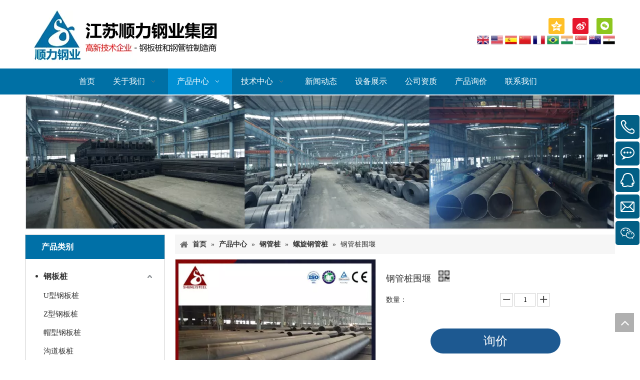

--- FILE ---
content_type: text/html;charset=utf-8
request_url: https://www.sheetpiling.cn/pd676222.html
body_size: 36776
content:
<!DOCTYPE html> <html lang="zh" prefix="og: http://ogp.me/ns#" style="height: auto;"> <head> <link rel="preconnect" href="https://ikrnrwxhioli5q.leadongcdn.cn"/> <link rel="preconnect" href="https://rjrnrwxhioli5q.leadongcdn.cn"/> <link rel="preconnect" href="https://jlrnrwxhioli5q.leadongcdn.cn"/> <link rel="preconnect" href="https://ikrnrwxhioli5q.leadongcdn.cn"/> <link rel="preconnect" href="https://rjrnrwxhioli5q.leadongcdn.cn"/> <link rel="preconnect" href="https://jlrnrwxhioli5q.leadongcdn.cn"/><script>document.write=function(e){documentWrite(document.currentScript,e)};function documentWrite(documenturrentScript,e){var i=document.createElement("span");i.innerHTML=e;var o=i.querySelectorAll("script");if(o.length)o.forEach(function(t){if(t.src&&t.src!=""){var script=document.createElement("script");script.src=t.src;document.body.appendChild(script)}});document.body.appendChild(i)}
window.onloadHack=function(func){if(!!!func||typeof func!=="function")return;if(document.readyState==="complete")func();else if(window.addEventListener)window.addEventListener("load",func,false);else if(window.attachEvent)window.attachEvent("onload",func,false)};</script> <title>钢管桩围堰厂家_价格【顺力钢业】</title> <meta name="keywords" content="钢管桩围堰厂家, 钢管桩围堰价格"/> <meta name="description" content=""/> <link data-type="dns-prefetch" data-domain="jlrnrwxhioli5q.leadongcdn.cn" rel="dns-prefetch" href="//jlrnrwxhioli5q.leadongcdn.cn"> <link data-type="dns-prefetch" data-domain="ikrnrwxhioli5q.leadongcdn.cn" rel="dns-prefetch" href="//ikrnrwxhioli5q.leadongcdn.cn"> <link data-type="dns-prefetch" data-domain="rjrnrwxhioli5q.leadongcdn.cn" rel="dns-prefetch" href="//rjrnrwxhioli5q.leadongcdn.cn"> <link rel="canonical" href="https://www.sheetpiling.cn/pd676222.html"/> <meta name="applicable-device" content="pc,mobile"/> <meta http-equiv="Cache-Control" content="no-transform"/> <meta http-equiv="X-UA-Compatible" content="IE=edge"/> <meta name="renderer" content="webkit"/> <meta http-equiv="Content-Type" content="text/html; charset=utf-8"/> <meta name="viewport" content="width=device-width, initial-scale=1, user-scalable=no"/> <link href="https://ikrnrwxhioli5q.leadongcdn.cn/cloud/jqBopKojSRqpmnlij/1-800-800.jpg" as="image" rel="preload" fetchpriority="high"/> <link rel="icon" href="//ikrnrwxhioli5q.leadongcdn.cn/cloud/jjBopKojSRpnnpjij/wenjianming.ico"> <link rel="preload" type="text/css" as="style" href="//ikrnrwxhioli5q.leadongcdn.cn/concat/0kijKB7wuvRziSlqjjirnrjirll/static/assets/style/bootstrap/cus.bootstrap.grid.system.css,/static/assets/style/fontAwesome/4.7.0/css/font-awesome.css,/static/assets/style/iconfont/iconfont.css,/static/assets/widget/script/plugins/gallery/colorbox/colorbox.css,/static/assets/style/bootstrap/cus.bootstrap.grid.system.split.css,/static/assets/widget/script/plugins/picture/animate.css,/static/assets/widget/style/component/pictureNew/widget_setting_description/picture.description.css,/static/assets/widget/style/component/pictureNew/public/public.css,/static/assets/widget/script/plugins/tooltipster/css/tooltipster.css,/static/assets/widget/style/component/follow/widget_setting_iconSize/iconSize32.css,/static/assets/widget/style/component/follow/public/public.css,/static/assets/widget/style/component/graphic/graphic.css,/static/assets/widget/style/component/onlineService/public/public.css,/static/assets/widget/style/component/onlineService/widget_setting_showStyle/float.css" onload="this.onload=null;this.rel='stylesheet'"/> <link rel="preload" type="text/css" as="style" href="//rjrnrwxhioli5q.leadongcdn.cn/concat/4oipKB8xy6RyiSlqjjirnrjirlk/static/assets/widget/style/component/onlineService/widget_setting_showStyle/style6.css" onload="this.onload=null;this.rel='stylesheet'"/> <link rel="stylesheet" type="text/css" href="//ikrnrwxhioli5q.leadongcdn.cn/concat/0kijKB7wuvRziSlqjjirnrjirll/static/assets/style/bootstrap/cus.bootstrap.grid.system.css,/static/assets/style/fontAwesome/4.7.0/css/font-awesome.css,/static/assets/style/iconfont/iconfont.css,/static/assets/widget/script/plugins/gallery/colorbox/colorbox.css,/static/assets/style/bootstrap/cus.bootstrap.grid.system.split.css,/static/assets/widget/script/plugins/picture/animate.css,/static/assets/widget/style/component/pictureNew/widget_setting_description/picture.description.css,/static/assets/widget/style/component/pictureNew/public/public.css,/static/assets/widget/script/plugins/tooltipster/css/tooltipster.css,/static/assets/widget/style/component/follow/widget_setting_iconSize/iconSize32.css,/static/assets/widget/style/component/follow/public/public.css,/static/assets/widget/style/component/graphic/graphic.css,/static/assets/widget/style/component/onlineService/public/public.css,/static/assets/widget/style/component/onlineService/widget_setting_showStyle/float.css"/> <link rel="stylesheet" type="text/css" href="//rjrnrwxhioli5q.leadongcdn.cn/concat/4oipKB8xy6RyiSlqjjirnrjirlk/static/assets/widget/style/component/onlineService/widget_setting_showStyle/style6.css"/> <link rel="preload" type="text/css" as="style" href="//rjrnrwxhioli5q.leadongcdn.cn/concat/4milKBvev4RziSoqlppmlplkrjl/static/assets/widget/script/plugins/smartmenu/css/navigation.css,/static/assets/widget/style/component/prodGroupCategory/prodGroupCategory.css,/static/assets/widget/style/component/articlecategory/slightsubmenu.css,/static/assets/widget/style/component/prodGroupCategory/proGroupCategoryFix.css,/static/assets/widget/style/component/position/position.css,/static/assets/widget/style/component/proddetail/public/public.css,/static/assets/widget/style/component/proddetail/public/comment.css,/static/assets/widget/style/component/proddetail/label/label.css,/static/assets/widget/style/component/orderList/public/public.css,/static/assets/widget/script/plugins/videojs/video-js.min.css,/static/assets/widget/script/plugins/select2/select2.css,/static/assets/widget/style/component/tiptap_richText/tiptap_richText.css,/static/assets/widget/script/plugins/easyzoom/css/easyzoom.css,/static/assets/widget/script/plugins/gallery/colorbox/colorbox.css" onload="this.onload=null;this.rel='stylesheet'"/> <link rel="preload" type="text/css" as="style" href="//jlrnrwxhioli5q.leadongcdn.cn/concat/9kilKB79ghRfiSoqlppmlplkrjl/static/assets/widget/script/plugins/owlcarousel/masterslider.css,/static/assets/widget/script/plugins/owlcarousel/style.css,/static/assets/widget/script/plugins/owlcarousel/ms-showcase2.css,/static/assets/widget/script/plugins/owlcarousel/owl.carousel.css,/static/assets/widget/style/component/proddetail/widget_style/style_2.css,/static/assets/widget/script/plugins/owlcarousel/owl.theme.css,/static/assets/widget/style/component/shoppingcartStatus/shoppingcartStatus.css,/static/assets/widget/script/plugins/slick/slick.css,/static/assets/widget/style/component/prodlistAsync/widget_style/style_11.css,/static/assets/widget/style/component/relatedProducts/relatedProducts.css,/static/assets/widget/style/component/touchgraphicslider/touchgraphicslider.css,/static/assets/widget/style/component/faqList/faqList.css,/static/assets/widget/style/component/articleListNew/public/public.css,/static/assets/widget/style/component/articlelist/articlelist.css" onload="this.onload=null;this.rel='stylesheet'"/> <link rel="preload" type="text/css" as="style" href="//ikrnrwxhioli5q.leadongcdn.cn/concat/9jioKBvd83RaiSoqlppmlplkrjl/static/assets/widget/style/component/quicknavigation/quicknavigation.css" onload="this.onload=null;this.rel='stylesheet'"/> <link rel="stylesheet" type="text/css" href="//rjrnrwxhioli5q.leadongcdn.cn/concat/4milKBvev4RziSoqlppmlplkrjl/static/assets/widget/script/plugins/smartmenu/css/navigation.css,/static/assets/widget/style/component/prodGroupCategory/prodGroupCategory.css,/static/assets/widget/style/component/articlecategory/slightsubmenu.css,/static/assets/widget/style/component/prodGroupCategory/proGroupCategoryFix.css,/static/assets/widget/style/component/position/position.css,/static/assets/widget/style/component/proddetail/public/public.css,/static/assets/widget/style/component/proddetail/public/comment.css,/static/assets/widget/style/component/proddetail/label/label.css,/static/assets/widget/style/component/orderList/public/public.css,/static/assets/widget/script/plugins/videojs/video-js.min.css,/static/assets/widget/script/plugins/select2/select2.css,/static/assets/widget/style/component/tiptap_richText/tiptap_richText.css,/static/assets/widget/script/plugins/easyzoom/css/easyzoom.css,/static/assets/widget/script/plugins/gallery/colorbox/colorbox.css"/> <link rel="stylesheet" type="text/css" href="//jlrnrwxhioli5q.leadongcdn.cn/concat/9kilKB79ghRfiSoqlppmlplkrjl/static/assets/widget/script/plugins/owlcarousel/masterslider.css,/static/assets/widget/script/plugins/owlcarousel/style.css,/static/assets/widget/script/plugins/owlcarousel/ms-showcase2.css,/static/assets/widget/script/plugins/owlcarousel/owl.carousel.css,/static/assets/widget/style/component/proddetail/widget_style/style_2.css,/static/assets/widget/script/plugins/owlcarousel/owl.theme.css,/static/assets/widget/style/component/shoppingcartStatus/shoppingcartStatus.css,/static/assets/widget/script/plugins/slick/slick.css,/static/assets/widget/style/component/prodlistAsync/widget_style/style_11.css,/static/assets/widget/style/component/relatedProducts/relatedProducts.css,/static/assets/widget/style/component/touchgraphicslider/touchgraphicslider.css,/static/assets/widget/style/component/faqList/faqList.css,/static/assets/widget/style/component/articleListNew/public/public.css,/static/assets/widget/style/component/articlelist/articlelist.css"/> <link rel="stylesheet" type="text/css" href="//ikrnrwxhioli5q.leadongcdn.cn/concat/9jioKBvd83RaiSoqlppmlplkrjl/static/assets/widget/style/component/quicknavigation/quicknavigation.css"/> <style>@media(min-width:990px){[data-type="rows"][data-level="rows"]{display:flex}}</style> <style id="speed3DefaultStyle">@supports not(aspect-ratio:1/1){.prodlist-wrap li .prodlist-cell{position:relative;padding-top:100%;width:100%}.prodlist-lists-style-13 .prod_img_a_t13,.prodlist-lists-style-12 .prod_img_a_t12,.prodlist-lists-style-nophoto-11 .prod_img_a_t12{position:unset !important;min-height:unset !important}.prodlist-wrap li .prodlist-picbox img{position:absolute;width:100%;left:0;top:0}}.piclist360 .prodlist-pic4-3 li .prodlist-display{max-width:100%}@media(max-width:600px){.prodlist-fix-num li{width:50% !important}}</style> <template id="appdStylePlace"></template> <link href="//rjrnrwxhioli5q.leadongcdn.cn/theme/pmirKBjpRojSjpRooSiiRlnSRjjSirroinijjiirjp/style/style.css" type="text/css" rel="preload" as="style" onload="this.onload=null;this.rel='stylesheet'" data-theme="true"/> <link href="//rjrnrwxhioli5q.leadongcdn.cn/theme/pmirKBjpRojSjpRooSiiRlnSRjjSirroinijjiirjp/style/style.css" type="text/css" rel="stylesheet"/> <style guid='u_4eb430e5564f42f3b6750c525c73286b' emptyRender='true' placeholder='true' type='text/css'></style> <link href="//ikrnrwxhioli5q.leadongcdn.cn/site-res/rqkkKBjpRooSiiRliSqkqiRjiSoomrmnRljSjrrnikiqlorjRpiSlqjjrrjmrprrSRji.css?1742201051240" rel="preload" as="style" onload="this.onload=null;this.rel='stylesheet'" data-extStyle="true" type="text/css" data-extAttr="20250317164208"/> <link href="//ikrnrwxhioli5q.leadongcdn.cn/site-res/rqkkKBjpRooSiiRliSqkqiRjiSoomrmnRljSjrrnikiqlorjRpiSlqjjrrjmrprrSRji.css?1742201051240" data-extAttr="20250317164208" type="text/css" rel="stylesheet"/> <template data-js-type='style_respond' data-type='inlineStyle'><style guid='5ed26f51-16d5-4a64-bf50-999661d11eab' pm_pageStaticHack='' forJump='true' respond='true' jumpName='respond' pm_styles='respond' type='text/css'>.backstage-stwidgets-settingwrap .sitewidget-articleListNew-20160817132941 .sitewidget-bd .txtl{text-align:left}.backstage-stwidgets-settingwrap .sitewidget-articleListNew-20160817132941 .sitewidget-bd .txtc{text-align:center}.backstage-stwidgets-settingwrap .sitewidget-articleListNew-20160817132941 .sitewidget-bd .txtr{text-align:right}</style></template><template data-js-type='style_head' data-type='inlineStyle'><style guid='ce7ea856-6c22-4e74-9f78-cf3dfcae01ad' pm_pageStaticHack='' jumpName='head' pm_styles='head' type='text/css'>.sitewidget-prodCategory-20150914161822.category-default-simple .sitewidget-bd>ul>li>a{font-size:16px;line-height:40px;color:#333;font-weight:bold}.sitewidget-prodCategory-20150914161822.category-default-simple .sitewidget-bd>ul>li>span{top:8px}.sitewidget-prodCategory-20150914161822.category-default-gray .sitewidget-bd>ul>li>span{right:16px}.sitewidget-prodCategory-20150914161822.category-default-simple .sitewidget-bd>ul>li>a:hover{color:#2aa7ea}.sitewidget-prodCategory-20150914161822.category-default-simple i.list-mid-dot{top:17px;background:#333}.sitewidget-prodCategory-20150914161822.category-default-simple .sitewidget-bd>ul>li>a:hover+i.list-mid-dot{background:#2aa7ea}.sitewidget-prodCategory-20150914161822.category-default-simple .sitewidget-bd li.on>a{color:#2aa7ea}.sitewidget-prodCategory-20150914161822.category-default-simple .sitewidget-bd>ul>li.on>a+i.list-mid-dot{background:#2aa7ea}.sitewidget-prodDetail-20141127140104 .proddetail-wrap .video-js video{height:100% !important}.sitewidget-prodDetail-20141127140104 .prodetail-slider .prod-pic-item .prodetail-slider-btn{color:black}.sitewidget-prodDetail-20141127140104 .ms-skin-default .ms-nav-next,.sitewidget-prodDetail-20141127140104 .ms-skin-default .ms-nav-prev{color:black}.sitewidget-prodDetail-20141127140104 .pro-this-prodBrief table{max-width:100%}.sitewidget-prodDetail-20141127140104 #orderModel{display:inline-block}.sitewidget-prodDetail-20141127140104 #paypalBtn #paypal-button-container{padding:0}.sitewidget-prodDetail-20141127140104 #paypalBtn #paypal-button-container .paypal-buttons>iframe.component-frame{z-index:1}.sitewidget-prodDetail-20141127140104 .switch3D{bottom:calc(24px + 114px)}@media(max-width:500px){.sitewidget-prodDetail-20141127140104 .switch3D{bottom:calc(24px + 28px)}}.new-threed-box{position:fixed;top:50%;left:50%;transform:translate(-50%,-50%);box-shadow:0 0 20px 0 rgba(0,0,0,0.2);z-index:10000000000000;line-height:1;border-radius:10px}.new-threed-box iframe{width:950px;height:720px;max-width:100vw;max-height:100vh;border-radius:10px;border:0}.new-threed-box iframe .only_full_width{display:block !important}.new-threed-box .close{position:absolute;right:11px;top:12px;width:18px;height:18px;cursor:pointer}@media(max-width:800px){.new-threed-box iframe{width:100vw;height:100vh;border-radius:0}.new-threed-box{border-radius:0}}.sitewidget-prodDetail-20141127140104 .sitewidget-bd .tinymce-render-box *{all:revert-layer}.sitewidget-prodDetail-20141127140104 .sitewidget-bd .tinymce-render-box img{vertical-align:middle;max-width:100%}.sitewidget-prodDetail-20141127140104 .sitewidget-bd .tinymce-render-box iframe{max-width:100%}.sitewidget-prodDetail-20141127140104 .sitewidget-bd .tinymce-render-box table{border-collapse:collapse}.sitewidget-prodDetail-20141127140104 .sitewidget-bd .tinymce-render-box *{margin:0}.sitewidget-prodDetail-20141127140104 .sitewidget-bd .tinymce-render-box table:not([cellpadding]) td,.sitewidget-prodDetail-20141127140104 .sitewidget-bd .tinymce-render-box table:not([cellpadding]) th{padding:.4rem}.sitewidget-prodDetail-20141127140104 .sitewidget-bd .tinymce-render-box table[border]:not([border="0"]):not([style*=border-width]) td,.sitewidget-prodDetail-20141127140104 .sitewidget-bd .tinymce-render-box table[border]:not([border="0"]):not([style*=border-width]) th{border-width:1px}.sitewidget-prodDetail-20141127140104 .sitewidget-bd .tinymce-render-box table[border]:not([border="0"]):not([style*=border-style]) td,.sitewidget-prodDetail-20141127140104 .sitewidget-bd .tinymce-render-box table[border]:not([border="0"]):not([style*=border-style]) th{border-style:solid}.sitewidget-prodDetail-20141127140104 .sitewidget-bd .tinymce-render-box table[border]:not([border="0"]):not([style*=border-color]) td,.sitewidget-prodDetail-20141127140104 .sitewidget-bd .tinymce-render-box table[border]:not([border="0"]):not([style*=border-color]) th{border-color:#ccc}.sitewidget-prodDetail-20141127140104 .prod_member_desc{position:relative}.sitewidget-prodDetail-20141127140104 .prod_member_desc .prod_member_desc_pop{display:none;position:absolute;border:1px solid #ccc;background:#fff;width:300px;border-radius:6px;padding:5px 8px;left:0;z-index:1000}.sitewidget-prodDetail-20141127140104 .prod_member_desc .prod_member_desc_icon{margin:0 1px;width:12px;height:12px;cursor:pointer;transform:translateY(-4px)}.sitewidget-relatedProducts-20150917164920 .sitewidget-relatedProducts-container .InquireAndBasket,.sitewidget-relatedProducts-20150917164920 .sitewidget-relatedProducts-container .prodlist-pro-inquir,.sitewidget-relatedProducts-20150917164920 .sitewidget-relatedProducts-container .default-addbasket,.sitewidget-relatedProducts-20150917164920 .sitewidget-relatedProducts-container .prodlist-parameter-btns .default-button{color:;background-color:}.sitewidget-relatedProducts-20150917164920 .sitewidget-relatedProducts-container .InquireAndBasket i,.sitewidget-relatedProducts-20150917164920 .sitewidget-relatedProducts-container .prodlist-pro-inquir i,.sitewidget-relatedProducts-20150917164920 .sitewidget-relatedProducts-container.InquireAndBasket span,.sitewidget-relatedProducts-20150917164920 .sitewidget-relatedProducts-container .prodlist-pro-inquir span .sitewidget-relatedProducts-20150917164920 .prodlist-parameter-btns .default-button{color:}.sitewidget-relatedProducts-20150917164920 .sitewidget-relatedProducts-container .related-prod-video{display:block;position:relative;z-index:1}.sitewidget-relatedProducts-20150917164920 .sitewidget-relatedProducts-container .related-prod-video .related-prod-video-play-icon{background:rgba(0,0,0,0.50);border-radius:14px;color:#fff;padding:0 10px;left:10px;bottom:20px;cursor:pointer;font-size:12px;position:absolute;z-index:10}.sitewidget-relatedProducts .sitewidget-relatedProducts-hasBtns{padding:0 35px}</style></template><template data-js-type='style_respond' data-type='inlineStyle'></template><template data-js-type='style_head' data-type='inlineStyle'></template><script type="text/x-mobile-hidden-ids" data-ids='["woUpKAQdJjeC","RLKpfAmUBQAh","obKUfAGSeYQq"]'></script> <script data-ignoreMinify="true">
	function loadInlineStyle(){
		var allInlineStyle = document.querySelectorAll("template[data-type='inlineStyle']");
		var length = document.querySelectorAll("template[data-type='inlineStyle']").length;
		for(var i = 0;i < length;i++){
			var style = allInlineStyle[i].innerHTML;
			allInlineStyle[i].outerHTML = style;
		}
	}
loadInlineStyle();
</script> <script type="text/javascript" data-src="//jlrnrwxhioli5q.leadongcdn.cn/static/t-gjBmBKmKxxnqwz7r/assets/script/jquery-1.11.0.concat.js"></script> <script type="text/javascript" data-src="//ld-analytics.leadongcdn.com/okBpiKliSRRrQSiRSRklpnl/ltm-web.js?v=1742200928000"></script><script type="text/x-delay-ids" data-type="delayIds" data-device="pc" data-xtype="0" data-delayIds='[701602,689361,689492,689493,689413,689386,689515,689416,689475,1115243,689510,689304,60476824,689561,689305,689566,702898,689303,702900]'></script> <meta baidu-gxt-verify-token="f1c08e59dfff0606de0a144607cfc7b2"> <meta name="baidu-site-verification" content="UDHpbrqc07"/><script guid='e56afc08-37d7-4151-9ffa-0eef6c274658' pm_pageStaticHack='true' jumpName='head' pm_scripts='head' type='text/javascript'>try{(function(window,undefined){var phoenixSite=window.phoenixSite||(window.phoenixSite={});phoenixSite.lanEdition="ZH_CN";var page=phoenixSite.page||(phoenixSite.page={});page.cdnUrl="//ikrnrwxhioli5q.leadongcdn.cn";page.siteUrl="https://www.sheetpiling.cn";page.lanEdition=phoenixSite.lanEdition;page._menu_prefix="";page._menu_trans_flag="";page._captcha_domain_prefix="captcha.c";page._pId="bkpUAfqDHBmM";phoenixSite._sViewMode="true";phoenixSite._templateSupport="false";phoenixSite._singlePublish=
"false"})(this)}catch(e){try{console&&console.log&&console.log(e)}catch(e){}};</script> <template data-type='js_template'><script>var _hmt=_hmt||[];(function(){var hm=document.createElement("script");hm.src="//hm.baidu.com/hm.js?dba6c040b1ade0b6636b68c9f696c19d";var s=document.getElementsByTagName("script")[0];s.parentNode.insertBefore(hm,s)})();</script></template> <script id='u_9553b378c03d4a20b425fa49a5242ed1' guid='u_9553b378c03d4a20b425fa49a5242ed1' pm_script='init_top' type='text/javascript'>try{(function(window,undefined){var datalazyloadDefaultOptions=window.datalazyloadDefaultOptions||(window.datalazyloadDefaultOptions={});datalazyloadDefaultOptions["version"]="3.0.0";datalazyloadDefaultOptions["isMobileViewer"]="false";datalazyloadDefaultOptions["hasCLSOptimizeAuth"]="false";datalazyloadDefaultOptions["_version"]="3.0.0";datalazyloadDefaultOptions["isPcOptViewer"]="false"})(this);(function(window,undefined){window.__ph_optSet__='{"loadImgType":"0","isOpenFlagUA":true,"v30NewMode":"1","docReqType":"0","docDecrease":"1","docCallback":"1","idsVer":"1"}'})(this)}catch(e){try{console&&
console.log&&console.log(e)}catch(e){}};</script> <script id='u_1c5ba60f15a84092b75fbfe2240b0077' guid='u_1c5ba60f15a84092b75fbfe2240b0077' type='text/javascript'>try{var thisUrl=location.host;var referUrl=document.referrer;if(referUrl.indexOf(thisUrl)==-1)localStorage.setItem("landedPage",document.URL)}catch(e){try{console&&console.log&&console.log(e)}catch(e){}};</script> </head> <body class=" frontend-body-canvas "> <div id='backstage-headArea' headFlag='1'><div class="outerContainer" data-mobileBg="true" id="outerContainer_1442384933868" data-type="outerContainer" data-level="rows"><div class="container" data-type="container" data-level="rows" cnttype="backstage-container-mark"><div class="row" data-type="rows" data-level="rows" data-attr-xs="null" data-attr-sm="null"><div class="col-md-8" id="column_1462930628373" data-type="columns" data-level="columns"><div id="location_1462930628374" data-type="locations" data-level="rows"><div class="backstage-stwidgets-settingwrap" scope="0" settingId="peUAKpQSojgD" id="component_peUAKpQSojgD" relationCommonId="bkpUAfqDHBmM" classAttr="sitewidget-logo-20160505112312"> <div class="sitewidget-pictureNew sitewidget-logo sitewidget-logo-20160505112312"> <div class="sitewidget-bd"> <div class="picture-resize-wrap " style="position: relative; width: 100%; text-align: left; "> <span class="picture-wrap pic-style-default 666 " data-ee="" id="picture-wrap-peUAKpQSojgD" style="display: inline-block; position: relative;max-width: 100%;"> <a class="imgBox mobile-imgBox" style="display: inline-block; position: relative;max-width: 100%;" href="/index.html"> <img class="img-default-bgc" data-src="//ikrnrwxhioli5q.leadongcdn.cn/cloud/lpBqpKojSRoiojqlirjo/logo-zhong.jpg" src="//ikrnrwxhioli5q.leadongcdn.cn/cloud/lpBqpKojSRoiojqlirjo/logo-zhong.jpg" alt="江苏顺力钢业集团" title="江苏顺力钢业集团" phoenixLazyload='true'/> </a> </span> </div> </div> </div> </div> <script type="text/x-delay-script" data-id="peUAKpQSojgD" data-jsLazyloadType="1" data-alias="logo" data-jsLazyload='true' data-type="component" data-jsDepand='["//rjrnrwxhioli5q.leadongcdn.cn/static/t-lkBpBKkKlplwsz7r/assets/widget/script/plugins/jquery.lazyload.js","//jlrnrwxhioli5q.leadongcdn.cn/static/t-ilBoBKrKlwrolo7m/assets/widget/script/compsettings/comp.logo.settings.js"]' data-jsThreshold='5' data-cssDepand='' data-cssThreshold='5'>(function(window,$,undefined){try{(function(window,$,undefined){var respSetting={},temp;$(function(){$("#picture-wrap-peUAKpQSojgD").on("webkitAnimationEnd webkitTransitionEnd mozAnimationEnd MSAnimationEnd oanimationend animationend",function(){var rmClass="animated bounce zoomIn pulse rotateIn swing fadeIn bounceInDown bounceInLeft bounceInRight bounceInUp fadeInDownBig fadeInLeftBig fadeInRightBig fadeInUpBig zoomInDown zoomInLeft zoomInRight zoomInUp";$(this).removeClass(rmClass)});var version=
$.trim("20200313131553");if(!!!version)version=undefined;if(phoenixSite.phoenixCompSettings&&typeof phoenixSite.phoenixCompSettings.logo!=="undefined"&&phoenixSite.phoenixCompSettings.logo.version==version&&typeof phoenixSite.phoenixCompSettings.logo.logoLoadEffect=="function"){phoenixSite.phoenixCompSettings.logo.logoLoadEffect("peUAKpQSojgD",".sitewidget-logo-20160505112312","","",respSetting);if(!!phoenixSite.phoenixCompSettings.logo.version&&phoenixSite.phoenixCompSettings.logo.version!="1.0.0")loadAnimationCss();
return}var resourceUrl="//ikrnrwxhioli5q.leadongcdn.cn/static/assets/widget/script/compsettings/comp.logo.settings.js?_\x3d1742201051240";if(phoenixSite&&phoenixSite.page){var cdnUrl=phoenixSite.page.cdnUrl;if(cdnUrl&&cdnUrl!="")resourceUrl=cdnUrl+"/static/assets/widget/script/compsettings/comp.logo.settings.js?_\x3d1742201051240"}var callback=function(){phoenixSite.phoenixCompSettings.logo.logoLoadEffect("peUAKpQSojgD",".sitewidget-logo-20160505112312","","",respSetting);if(!!phoenixSite.phoenixCompSettings.logo.version&&
phoenixSite.phoenixCompSettings.logo.version!="1.0.0")loadAnimationCss()};if(phoenixSite.cachedScript)phoenixSite.cachedScript(resourceUrl,callback());else $.getScript(resourceUrl,callback())});function loadAnimationCss(){var link=document.createElement("link");link.rel="stylesheet";link.type="text/css";link.href="//rjrnrwxhioli5q.leadongcdn.cn/static/assets/widget/script/plugins/picture/animate.css?1742201051240";var head=document.getElementsByTagName("head")[0];head.appendChild(link)}try{loadTemplateImg("sitewidget-logo-20160505112312")}catch(e){try{console&&
(console.log&&console.log(e))}catch(e){}}})(window,jQuery)}catch(e){try{console&&console.log&&console.log(e)}catch(e){}}})(window,$);</script> </div></div><div class="col-md-4" id="column_1447899643108" data-type="columns" data-level="columns"><div id="location_1447899643109" data-type="locations" data-level="rows"><div class="backstage-stwidgets-settingwrap" id="component_woUpKAQdJjeC" data-scope="0" data-settingId="woUpKAQdJjeC" data-relationCommonId="bkpUAfqDHBmM" data-classAttr="sitewidget-placeHolder-20151119102510"> <div class="sitewidget-placeholder sitewidget-placeHolder-20151119102510"> <div class="sitewidget-bd"> <div class="resizee" style="height:36px"></div> </div> </div> <script type="text/x-delay-script" data-id="woUpKAQdJjeC" data-jsLazyloadType="1" data-alias="placeHolder" data-jsLazyload='true' data-type="component" data-jsDepand='' data-jsThreshold='' data-cssDepand='' data-cssThreshold=''>(function(window,$,undefined){})(window,$);</script></div><div class="backstage-stwidgets-settingwrap" id="component_RLKpfAmUBQAh" data-scope="0" data-settingId="RLKpfAmUBQAh" data-relationCommonId="bkpUAfqDHBmM" data-classAttr="sitewidget-share-20160516140531"> <div class="sitewidget-share sitewidget-share-20160516140531 "> <div class="sitewidget-bd"> <a class=" share-a share-qzone" href="javascript:;" rel='nofollow' title="QQ空间"> <span class=" noneRotate social-icon-32 social-icon-qzone social-icon-corner social-icon-default"></span> </a> <a class=" share-a share-sinaweibo" href="javascript:;" rel='nofollow' title="新浪微博"> <span class=" noneRotate social-icon-32 social-icon-sinaweibo social-icon-corner social-icon-default"></span> </a> <a class=" share-a share-wechat" href="javascript:;" rel='nofollow' title="微信"> <span class=" noneRotate social-icon-32 social-icon-wechat social-icon-corner social-icon-default"></span> </a> </div> </div> <script type="text/x-delay-script" data-id="RLKpfAmUBQAh" data-jsLazyloadType="1" data-alias="share" data-jsLazyload='true' data-type="component" data-jsDepand='["//jlrnrwxhioli5q.leadongcdn.cn/static/t-spBpBKrKsxpsrx7m/assets/widget/script/plugins/share/jquery.share.js","//ikrnrwxhioli5q.leadongcdn.cn/static/t-jiBpBKpKwisxqs7n/assets/widget/script/plugins/tooltipster/js/jquery.tooltipster.js"]' data-jsThreshold='5' data-cssDepand='' data-cssThreshold='5'>(function(window,$,undefined){try{(function(window,$,undefined){$(function(){$("#component_RLKpfAmUBQAh").phoenix_share({"wechatPreventClick":true,"fontendUrl":"https://www.sheetpiling.cn"})})})(window,jQuery)}catch(e){try{console&&console.log&&console.log(e)}catch(e){}}try{(function(window,$,undefined){$(function(){if(phoenixSite.lanEdition&&phoenixSite.lanEdition!="ZH_CN"){$(".share-a.share-wechat").attr("title","WeChat");$(".share-a.share-pinterest").attr("title","pinterest");$(".share-a.share-douban").attr("title",
"Douban");$(".share-a.share-renren").attr("title","Renren");$(".share-a.share-qzone").attr("title","Qzone");$(".share-a.share-sinaweibo").attr("title","Weibo");$(".share-a.share-wechat .social-follow-vert-text").text("WeChat");$(".share-a.share-pinterest .social-follow-vert-text").text("pinterest");$(".share-a.share-douban .social-follow-vert-text").text("Douban");$(".share-a.share-renren .social-follow-vert-text").text("Renren");$(".share-a.share-qzone .social-follow-vert-text").text("Qzone");$(".share-a.share-sinaweibo .social-follow-vert-text").text("Weibo");
$(".share-a.share-wechat .social-follow-hori-text").text("WeChat");$(".share-a.share-pinterest .social-follow-hori-text").text("pinterest");$(".share-a.share-douban .social-follow-hori-text").text("Douban");$(".share-a.share-renren .social-follow-hori-text").text("Renren");$(".share-a.share-qzone .social-follow-hori-text").text("Qzone");$(".share-a.share-sinaweibo .social-follow-hori-text").text("Weibo")}})})(window,jQuery)}catch(e){try{console&&console.log&&console.log(e)}catch(e){}}})(window,$);</script></div><div class="backstage-stwidgets-settingwrap " scope="0" settingId="obKUfAGSeYQq" id="component_obKUfAGSeYQq" relationCommonId="bkpUAfqDHBmM" classAttr="sitewidget-graphicNew-20160511095619"> <div class="sitewidget-graphic sitewidget-graphicNew-20160511095619 sitewidget-olul-liststyle "> <div class="sitewidget-content"> <div class="sitewidget-bd fix hasOverflowX "> <div style="text-align: right;"><a href="http://www.sheet-piles.com/"><img alt="英语" imgrefer="1" src="//ikrnrwxhioli5q.leadongcdn.cn/cloud/jrBopKojSRmnnoqnk/english.png" tempid="undefined" title="英语"/></a>&nbsp;<a href="http://www.sheet-piles.com/"><img alt="美国" imgrefer="1" src="//ikrnrwxhioli5q.leadongcdn.cn/cloud/jnBopKojSRmnnorqj/usa.png" tempid="undefined" title="美国"/></a>&nbsp;<a href="http://spanish.sheet-piles.com/"><img alt="西班牙" imgrefer="1" src="//ikrnrwxhioli5q.leadongcdn.cn/cloud/jpBopKojSRmnnoloj/spain.png" tempid="undefined" title="西班牙"/></a>&nbsp;<a href="/"><img alt="中国" imgrefer="1" src="//ikrnrwxhioli5q.leadongcdn.cn/cloud/jmBopKojSRmnnoonj/china.png" tempid="undefined" title="中国"/></a>&nbsp;<img alt="法国" imgrefer="1" src="//ikrnrwxhioli5q.leadongcdn.cn/cloud/jiBopKojSRmnnopnk/france.png" tempid="undefined" title="法国"/>&nbsp;<img alt="巴西" imgrefer="1" src="//ikrnrwxhioli5q.leadongcdn.cn/cloud/jlBopKojSRmnmonqk/brasil.png" tempid="undefined" title="巴西"/>&nbsp;<img alt="印度" imgrefer="1" src="//ikrnrwxhioli5q.leadongcdn.cn/cloud/jnBopKojSRmnnoioj/india.png" tempid="undefined" title="印度"/>&nbsp;<img alt="新加坡" imgrefer="1" src="//ikrnrwxhioli5q.leadongcdn.cn/cloud/jkBopKojSRmnmolqk/singapore.png" tempid="undefined" title="新加坡"/>&nbsp;<a href="http://www.sheet-piles.com/"><img alt="new_zealand" imgrefer="1" src="//ikrnrwxhioli5q.leadongcdn.cn/cloud/jqBopKojSRmnnokoj/new_zealan.png" tempid="undefined" title="new_zealand"/></a>&nbsp;<img alt="埃及" imgrefer="1" src="//ikrnrwxhioli5q.leadongcdn.cn/cloud/jlBopKojSRmnmoook/egypt.png" tempid="undefined" title="埃及"/></div> </div> </div> </div> <script type="text/x-delay-script" data-id="obKUfAGSeYQq" data-jsLazyloadType="1" data-alias="graphicNew" data-jsLazyload='true' data-type="component" data-jsDepand='["//rjrnrwxhioli5q.leadongcdn.cn/static/t-qrBqBKjKwkpzki7n/assets/widget/script/plugins/proddetail/js/prodDetail_table.js","//jlrnrwxhioli5q.leadongcdn.cn/static/t-ymBpBKyKomigss7m/assets/widget/script/compsettings/comp.graphicNew.settings.js"]' data-jsThreshold='5' data-cssDepand='' data-cssThreshold='5'>(function(window,$,undefined){try{$(function(){tableScroll(".sitewidget-graphicNew-20160511095619.sitewidget-graphic")})}catch(e){try{console&&console.log&&console.log(e)}catch(e){}}})(window,$);</script> </div> </div></div></div></div></div><div class="outerContainer" data-mobileBg="true" id="outerContainer_1442300071582" data-type="outerContainer" data-level="rows" autohold><div class="container-opened" data-type="container" data-level="rows" cnttype="backstage-container-mark"><div class="row" data-type="rows" data-level="rows" data-attr-xs="null" data-attr-sm="null"><div class="col-md-12" id="column_1442299136421" data-type="columns" data-level="columns"><div id="location_1442299136424" data-type="locations" data-level="rows"><div class="backstage-stwidgets-settingwrap" scope="0" settingId="opUfAKQyoOzs" id="component_opUfAKQyoOzs" relationCommonId="bkpUAfqDHBmM" classAttr="sitewidget-navigation_style-20151120151541"> <div class="sitewidget-navigation_style sitewidget-navnew fix sitewidget-navigation_style-20151120151541 navnew-way-slide navnew-slideRight"> <a href="javascript:;" class="navnew-thumb-switch navnew-thumb-way-slide navnew-thumb-slideRight" style="background-color:rgb(0, 112, 165)"> <span class="nav-thumb-ham first" style="background-color:#ffffff"></span> <span class="nav-thumb-ham second" style="background-color:#ffffff"></span> <span class="nav-thumb-ham third" style="background-color:#ffffff"></span> </a> <ul class="navnew smsmart navnew-way-slide navnew-slideRight navnew-wide-substyle-new0 "> <li id="parent_0" class="navnew-item navLv1 " data-visible="1"> <a id="nav_67996" target="_self" rel="" class="navnew-link" data-currentIndex="" href="/"><i class="icon "></i><span class="text-width">首页</span> </a> <span class="navnew-separator"></span> </li> <li id="parent_1" class="navnew-item navLv1 " data-visible="1"> <a id="nav_67995" target="_self" rel="" class="navnew-link" data-currentIndex="" href="/aboutus.html"><i class="icon "></i><span class="text-width">关于我们</span> </a> <span class="navnew-separator"></span> <ul class="navnew-sub1"> <li class="navnew-sub1-item navLv2" data-visible="1"> <a id="nav_67987" class="navnew-sub1-link" target="_self" rel="" data-currentIndex='' href="/introduction.html"> <i class="icon "></i>公司简介</a> </li> <li class="navnew-sub1-item navLv2" data-visible="1"> <a id="nav_67986" class="navnew-sub1-link" target="_self" rel="" data-currentIndex='' href="/video-introduction.html"> <i class="icon "></i>视频介绍</a> </li> </ul> </li> <li id="parent_2" class="navnew-item navLv1 " data-visible="1"> <a id="nav_67999" target="_self" rel="" class="navnew-link" data-currentIndex="" href="/products.html"><i class="icon "></i><span class="text-width">产品中心</span> </a> <span class="navnew-separator"></span> <ul class="navnew-sub1"> <li class="navnew-sub1-item navLv2" data-visible="1"> <a id="nav_68001" class="navnew-sub1-link" target="_self" rel="" data-currentIndex='' href="/pl90860.html"> <i class="icon "></i>钢板桩</a> </li> <li class="navnew-sub1-item navLv2" data-visible="1"> <a id="nav_68002" class="navnew-sub1-link" target="_self" rel="" data-currentIndex='2' href="/pl80860.html"> <i class="icon "></i>钢管桩</a> </li> <li class="navnew-sub1-item navLv2" data-visible="1"> <a id="nav_68003" class="navnew-sub1-link" target="_self" rel="" data-currentIndex='' href="/pl81860.html"> <i class="icon "></i>组合桩</a> </li> <li class="navnew-sub1-item navLv2" data-visible="1"> <a id="nav_68004" class="navnew-sub1-link" target="_blank" rel="" data-currentIndex='' href="/pl70860.html"> <i class="icon "></i>钢板桩配件</a> </li> </ul> </li> <li id="parent_3" class="navnew-item navLv1 " data-visible="1"> <a id="nav_67985" target="_self" rel="" class="navnew-link" data-currentIndex="" href="/Technical-Libirary.html"><i class="icon "></i><span class="text-width">技术中心</span> </a> <span class="navnew-separator"></span> <ul class="navnew-sub1 " data-visible="1"> <li class="navnew-sub1-item navLv2" data-visible="1"> <a id="nav_67988" target="_self" rel="" class="navnew-sub1-link" data-currentIndex="" href="/case-study.html"> <i class="icon "></i>工程案例</a> <ul class="navnew-sub2"> <li class="hide navnew-sub2-item navLv3" data-visible="0"> <a class="navnew-sub2-link" id="nav_67990" target="_self" rel="" data-currentIndex='' href="/domestic-project.html"><i class="icon "> </i>国内项目</a> </li> <li class="hide navnew-sub2-item navLv3" data-visible="0"> <a class="navnew-sub2-link" id="nav_67989" target="_self" rel="" data-currentIndex='' href="/foreign-projects.html"><i class="icon "> </i>国外项目</a> </li> </ul> </li> <li class="navnew-sub1-item navLv2" data-visible="1"> <a id="nav_67991" target="_self" rel="" class="navnew-sub1-link" data-currentIndex="" href="/quality-commitment.html"> <i class="icon "></i>质量承诺</a> </li> <li class="navnew-sub1-item navLv2" data-visible="1"> <a id="nav_67992" target="_self" rel="" class="navnew-sub1-link" data-currentIndex="" href="/coating-anti-corrosion.html"> <i class="icon "></i>油漆防腐</a> </li> <li class="navnew-sub1-item navLv2" data-visible="1"> <a id="nav_67998" target="_self" rel="" class="navnew-sub1-link" data-currentIndex="" href="/faqlist.html"> <i class="icon "></i>常见问题</a> </li> </ul> </li> <li id="parent_4" class="navnew-item navLv1 " data-visible="1"> <a id="nav_67984" target="_self" rel="" class="navnew-link" data-currentIndex="" href="/news-center.html"><i class="icon "></i><span class="text-width">新闻动态</span> </a> <span class="navnew-separator"></span> </li> <li id="parent_5" class="navnew-item navLv1 " data-visible="1"> <a id="nav_67993" target="_self" rel="" class="navnew-link" data-currentIndex="" href="/Facilities.html"><i class="icon "></i><span class="text-width">设备展示</span> </a> <span class="navnew-separator"></span> </li> <li id="parent_6" class="navnew-item navLv1 " data-visible="1"> <a id="nav_67994" target="_self" rel="" class="navnew-link" data-currentIndex="" href="/Certificates.html"><i class="icon "></i><span class="text-width">公司资质</span> </a> <span class="navnew-separator"></span> </li> <li id="parent_7" class="navnew-item navLv1 " data-visible="1"> <a id="nav_68000" target="_self" rel="" class="navnew-link" data-currentIndex="" href="/article-inquire.html"><i class="icon "></i><span class="text-width">产品询价</span> </a> <span class="navnew-separator"></span> </li> <li id="parent_8" class="navnew-item navLv1 " data-visible="1"> <a id="nav_67997" target="_self" rel="" class="navnew-link" data-currentIndex="" href="/contactus.html"><i class="icon "></i><span class="text-width">联系我们</span> </a> <span class="navnew-separator"></span> </li> </ul> </div> </div> <script type="text/x-delay-script" data-id="opUfAKQyoOzs" data-jsLazyloadType="1" data-alias="navigation_style" data-jsLazyload='true' data-type="component" data-jsDepand='["//ikrnrwxhioli5q.leadongcdn.cn/static/t-poBpBKoKiymxlx7r/assets/widget/script/plugins/smartmenu/js/jquery.smartmenusUpdate.js","//rjrnrwxhioli5q.leadongcdn.cn/static/t-niBoBKnKrqmlmp7q/assets/widget/script/compsettings/comp.navigation_style.settings.js"]' data-jsThreshold='5' data-cssDepand='' data-cssThreshold='5'>(function(window,$,undefined){try{$(function(){if(phoenixSite.phoenixCompSettings&&typeof phoenixSite.phoenixCompSettings.navigation_style!=="undefined"&&typeof phoenixSite.phoenixCompSettings.navigation_style.navigationStyle=="function"){phoenixSite.phoenixCompSettings.navigation_style.navigationStyle(".sitewidget-navigation_style-20151120151541","","navnew-wide-substyle-new0","0","0","100px","0","0");return}$.getScript("//jlrnrwxhioli5q.leadongcdn.cn/static/assets/widget/script/compsettings/comp.navigation_style.settings.js?_\x3d1768498843420",
function(){phoenixSite.phoenixCompSettings.navigation_style.navigationStyle(".sitewidget-navigation_style-20151120151541","","navnew-wide-substyle-new0","0","0","100px","0","0")})})}catch(e){try{console&&console.log&&console.log(e)}catch(e){}}})(window,$);</script> </div></div></div></div></div><script type="text" attr="mobileHeadArea">{"mobilenHeadBtnFlage":"false","mobilenHeadBgcolor":"none","mobilenHeadFontcolor":null}</script></div><div id="backstage-bodyArea"><div class="outerContainer" data-mobileBg="true" id="outerContainer_1462432722183" data-type="outerContainer" data-level="rows"><div class="container" data-type="container" data-level="rows" cnttype="backstage-container-mark"><div class="row" data-type="rows" data-level="rows" data-attr-xs="" data-attr-sm=""><div class="col-md-12" id="column_1462432714893" data-type="columns" data-level="columns"><div id="location_1462432714895" data-type="locations" data-level="rows"><style data-type='inlineHeadStyle'>#picture-wrap-uPfKAUbSTiIG .img-default-bgc{max-width:100%;width:1180px}</style> <div class="backstage-stwidgets-settingwrap " scope="0" settingId="uPfKAUbSTiIG" id="component_uPfKAUbSTiIG" relationCommonId="bkpUAfqDHBmM" classAttr="sitewidget-pictureNew-20160503155722"> <div class="sitewidget-pictureNew sitewidget-pictureNew-20160503155722"> <div class="sitewidget-bd"> <div class="picture-resize-wrap " style="position: relative; width: 100%; text-align: left; "> <span class="picture-wrap pic-style-default " id="picture-wrap-uPfKAUbSTiIG" style="display: inline-block;vertical-align: middle; position: relative; max-width: 100%; "> <a class="imgBox mobile-imgBox" isMobileViewMode="false" style="display: inline-block; position: relative;max-width: 100%;" aria-label="钢板桩厂家"> <img class="lazy mb4 img-default-bgc" phoenix-lazyload="//ikrnrwxhioli5q.leadongcdn.cn/cloud/joBopKojSRoonljri/weimingming_meitu_0_meitu_3.jpg" src="//ikrnrwxhioli5q.leadongcdn.cn/cloud/joBopKojSRoonljri/weimingming_meitu_0_meitu_3.jpg" alt="钢板桩厂家" title="钢板桩厂家" style="visibility:visible;"/> </a> </span> </div> </div> </div> </div> <script type="text/x-delay-script" data-id="uPfKAUbSTiIG" data-jsLazyloadType="1" data-alias="pictureNew" data-jsLazyload='true' data-type="component" data-jsDepand='["//ikrnrwxhioli5q.leadongcdn.cn/static/t-lkBpBKkKlplwsz7r/assets/widget/script/plugins/jquery.lazyload.js","//rjrnrwxhioli5q.leadongcdn.cn/static/t-zkBqBKnKxknjjq7n/assets/widget/script/compsettings/comp.pictureNew.settings.js"]' data-jsThreshold='5' data-cssDepand='' data-cssThreshold='5'>(function(window,$,undefined){try{(function(window,$,undefined){var respSetting={},temp;var picLinkTop="";$(function(){if("0"=="10")$("#picture-wrap-uPfKAUbSTiIG").mouseenter(function(){$(this).addClass("singleHoverValue")});if("0"=="11")$("#picture-wrap-uPfKAUbSTiIG").mouseenter(function(){$(this).addClass("picHoverReflection")});var version=$.trim("20210301111340");if(!!!version)version=undefined;var initPicHoverEffect_uPfKAUbSTiIG=function(obj){$(obj).find(".picture-wrap").removeClass("animated bounceInDown bounceInLeft bounceInRight bounceInUp fadeInDownBig fadeInLeftBig fadeInRightBig fadeInUpBig zoomInDown zoomInLeft zoomInRight zoomInUp");
$(obj).find(".picture-wrap").removeClass("animated bounce zoomIn pulse rotateIn swing fadeIn")};if(phoenixSite.phoenixCompSettings&&typeof phoenixSite.phoenixCompSettings.pictureNew!=="undefined"&&phoenixSite.phoenixCompSettings.pictureNew.version==version&&typeof phoenixSite.phoenixCompSettings.pictureNew.pictureLoadEffect=="function"){phoenixSite.phoenixCompSettings.pictureNew.pictureLoadEffect("uPfKAUbSTiIG",".sitewidget-pictureNew-20160503155722","","",respSetting);return}var resourceUrl="//jlrnrwxhioli5q.leadongcdn.cn/static/assets/widget/script/compsettings/comp.pictureNew.settings.js?_\x3d1742201051240";
if(phoenixSite&&phoenixSite.page){var cdnUrl=phoenixSite.page.cdnUrl;if(cdnUrl&&cdnUrl!="")resourceUrl=cdnUrl+"/static/assets/widget/script/compsettings/comp.pictureNew.settings.js?_\x3d1742201051240"}var callback=function(){phoenixSite.phoenixCompSettings.pictureNew.pictureLoadEffect("uPfKAUbSTiIG",".sitewidget-pictureNew-20160503155722","","",respSetting)};if(phoenixSite.cachedScript)phoenixSite.cachedScript(resourceUrl,callback());else $.getScript(resourceUrl,callback())})})(window,jQuery)}catch(e){try{console&&
console.log&&console.log(e)}catch(e){}}})(window,$);</script> </div></div></div></div></div><div class="outerContainer" data-mobileBg="true" id="outerContainer_1417067775027" data-type="outerContainer" data-level="rows"><div class="container" data-type="container" data-level="rows" cnttype="backstage-container-mark"><div class="row" data-type="rows" data-level="rows" data-attr-xs="" data-attr-sm=""><div class="col-md-3" id="column_1442480167169" data-type="columns" data-level="columns"><div id="location_1442480167170" data-type="locations" data-level="rows"><div class="backstage-stwidgets-settingwrap" scope="0" settingId="oFAUpKQyePVk" data-speedType="hight" id="component_oFAUpKQyePVk" relationCommonId="bkpUAfqDHBmM" classAttr="sitewidget-prodCategory-20150914161822"> <div class="sitewidget-prodGroupCategory sitewidget-prodCategory-20150914161822 category-default-simple prodGroupCategory8"> <div class="sitewidget-hd sitewidget-all "> <h2>产品类别<span class="sitewidget-thumb todown"><i class="fa fa-angle-down" aria-hidden="true"></i></span></h2> </div> <div class="sitewidget-bd sitewidget-all"> <style>@media screen and (max-width:768px){#gbBgColorAll span.sub-arrow{display:block !important;width:20px;height:20px;text-align:center}#gbBgColorAll .prodCate-jump{width:100%;margin-left:5px}#gbBgColorAll.gb-style4 .prodCate-jump{margin-left:10px}}</style> <template data-type='js_template' data-settingId='oFAUpKQyePVk'><script>$(function(){$("#gbBgColorAll .prodCate-jump").click(function(){var jumpUrl=$(this).attr("data-jump");if(jumpUrl){var _menu_prefix="";if(phoenixSite.page!=undefined&&phoenixSite.page._menu_prefix!=undefined)_menu_prefix=phoenixSite.page._menu_prefix;window.open(_menu_prefix+jumpUrl,"_self")}return false});$("#gbBgColorAll").on("click",".sub-arrow",function(){$(this).parent().click();return false})});</script></template> <ul id="" class="submenu-default-simple slight-submenu-wrap fix "> <li class="prodli "> <a href="/pl90860.html" title="钢板桩">钢板桩</a> <i class="list-mid-dot"></i> <ul class="submenu-default-simple"> <li class="prodli "> <a class="" href="/pl20860.html" title="U型钢板桩">U型钢板桩</a> </li> <li class="prodli "> <a class="" href="/pl30860.html" title="Z型钢板桩">Z型钢板桩</a> </li> <li class="prodli "> <a class="" href="/pl40860.html" title="帽型钢板桩">帽型钢板桩</a> </li> <li class="prodli "> <a class="" href="/pl50860.html" title="沟道板桩">沟道板桩</a> </li> </ul> </li> <li class="prodli "> <a href="/pl80860.html" title="钢管桩">钢管桩</a> <i class="list-mid-dot"></i> <ul class="submenu-default-simple"> <li class="prodli on "> <a class="" href="/pl71860.html" title="螺旋钢管桩">螺旋钢管桩</a> </li> <li class="prodli "> <a class="" href="/pl00860.html" title="钢管桩连接">钢管桩连接</a> </li> </ul> </li> <li class="prodli "> <a href="/pl81860.html" title="组合桩">组合桩</a> <i class="list-mid-dot"></i> <ul class="submenu-default-simple"> <li class="prodli "> <a class="" href="/pl61860.html" title="HZ组合钢板桩">HZ组合钢板桩</a> </li> <li class="prodli "> <a class="" href="/pl10860.html" title="OZ组合钢板桩">OZ组合钢板桩</a> </li> </ul> </li> <li class="prodli "> <a href="/pl70860.html" title="钢板桩配件">钢板桩配件</a> <i class="list-mid-dot"></i> <ul class="submenu-default-simple"> <li class="prodli "> <a class="" href="/pl29029.html" title="钢围檩">钢围檩</a> </li> <li class="prodli "> <a class="" href="/pl19029.html" title="钢拉杆">钢拉杆</a> </li> <li class="prodli "> <a class="" href="/pl70029.html" title="锁扣">锁扣</a> </li> </ul> </li> <li class="prodli "> <a href="/pl3738504.html" title="U肋">U肋</a> <i class="list-mid-dot"></i> </li> <li class="prodli "> <a href="/pl8626374.html" title="方矩管">方矩管</a> <i class="list-mid-dot"></i> </li> <li class="prodli "> <a href="/pl3983204.html" title="装配式建筑钢构">装配式建筑钢构</a> <i class="list-mid-dot"></i> </li> </ul> </div> </div> </div> <script type="text/x-delay-script" data-id="oFAUpKQyePVk" data-jsLazyloadType="1" data-alias="prodCategory" data-jsLazyload='true' data-type="component" data-jsDepand='["//ikrnrwxhioli5q.leadongcdn.cn/static/t-olBqBKiKoxiwmo7n/assets/widget/script/plugins/slightsubmenu/jquery.slight.submenu.js"]' data-jsThreshold='5' data-cssDepand='' data-cssThreshold='5'>(function(window,$,undefined){try{$(function(){phoenixSite.sitewidgets.prodGroupCategoryThumbToggle(".sitewidget-prodCategory-20150914161822")})}catch(e){try{console&&console.log&&console.log(e)}catch(e){}}try{(function(window,$,undefined){$(function(){$(".sitewidget-prodCategory-20150914161822 .with-submenu,.sitewidget-prodCategory-20150914161822 .submenu-default-gray").slightSubmenu({buttonActivateEvents:"click click",submenuOpeneTime:400});$(".sitewidget-prodCategory-20150914161822 .submenu-default-simple").slightSubmenu({buttonActivateEvents:"click click",
submenuOpeneTime:10});var showList=$(".sitewidget-prodCategory-20150914161822 .sitewidget-bd \x3e .submenu-default-simple").find("\x3e.li-with-ul");showList.addClass("submenuUlShow").find("\x3e.slight-submenu-button").addClass("opened");showList.find("\x3eul").show()});$(function(){var subListOn=$(".sitewidget-prodCategory-20150914161822 .slight-submenu-wrap ul .on");if(subListOn.length){subListOn.parents("ul").show();subListOn.parents("ul").siblings(".slight-submenu-button").addClass("opened")}if($(".sitewidget-prodGroupCategory .sitewidget-bd ul li").hasClass("on")){$(".sitewidget-prodGroupCategory .sitewidget-bd ul .on").children(".slight-submenu-button").addClass("opened");
$(".sitewidget-prodGroupCategory .sitewidget-bd ul .on").children("ul").css("display","block")}})})(window,jQuery)}catch(e){try{console&&console.log&&console.log(e)}catch(e){}}})(window,$);</script> </div></div><div class="col-md-9" id="column_17c1ad8d6ebe487984c7949ef4e7a053" data-type="columns" data-level="columns"><div class="row" data-type="rows" data-level="rows"><div class="col-md-12" id="column_1442479641345" data-type="columns" data-level="columns"><div id="location_1442479641347" data-type="locations" data-level="rows"><div class="backstage-stwidgets-settingwrap" scope="0" settingId="eApUfKbSouqf" id="component_eApUfKbSouqf" relationCommonId="bkpUAfqDHBmM" classAttr="sitewidget-position-20150917094805"> <div class="sitewidget-position sitewidget-position-20150917094805"> <div class="sitewidget-bd fix "> <div class="sitewidget-position-innericon"> <span class="position-description-hidden sitewidget-position-icon"></span> <span itemprop="itemListElement" itemscope="" itemtype="https://schema.org/ListItem"> <a itemprop="item" href="/"> <span itemprop="name">首页</span> </a> <meta itemprop="position" content="1"> </span> &raquo; <span itemprop="itemListElement" itemscope="" itemtype="https://schema.org/ListItem"> <a itemprop="item" href="/products.html"> <span itemprop="name">产品中心</span> </a> <meta itemprop="position" content="2"> </span> &raquo; <span itemprop="itemListElement" itemscope="" itemtype="https://schema.org/ListItem"> <a itemprop="item" href="/pl80860.html"> <span itemprop="name">钢管桩</span> </a> <meta itemprop="position" content="3"> </span> &raquo; <span itemprop="itemListElement" itemscope="" itemtype="https://schema.org/ListItem"> <a itemprop="item" href="/pl71860.html"> <span itemprop="name">螺旋钢管桩</span> </a> <meta itemprop="position" content="4"> </span> &raquo; <span class="sitewidget-position-current">钢管桩围堰</span> </div> </div> </div> <script type="text/x-delay-script" data-id="eApUfKbSouqf" data-jsLazyloadType="1" data-alias="position" data-jsLazyload='true' data-type="component" data-jsDepand='' data-jsThreshold='5' data-cssDepand='' data-cssThreshold='5'>(function(window,$,undefined){})(window,$);</script></div> </div></div></div><div id="location_1417067775056" data-type="locations" data-level="rows"><div class="backstage-stwidgets-settingwrap" scope="0" settingId="pgAfKUlyzZmF" data-speedType="hight" id="component_pgAfKUlyzZmF" relationCommonId="bkpUAfqDHBmM" classAttr="sitewidget-prodDetail-20141127140104"> <div data-fieldAlignStyle="" class="sitewidget-proddetail sitewidget-prodDetail-20141127140104 sitewidget-proddetail-0 "> <div class="sitewidget-bd prodDetail-tab-style prodDetail-tab-style-blue prodd-color-bg prodd-btn-bg-blue"> <form id="productInfo" method="post" novalidate> <input type="hidden" name="id" value="dmUpfAOtZKJU"/> <input type="hidden" name="name" value="钢管桩围堰"/> <input type="hidden" name="category" value=""/> <input type="hidden" name="brand" value=""/> <input type="hidden" name="variant" value=""/> <input type="hidden" name="price" value="0"/> <input type="hidden" name="commentUrl" value=""/> <input type="hidden" name="isOpenFlashSaleCfg" value="0"/> </form> <style>@media(min-width:989px){.pro_pic_big{display:block}.pro_pic_small{display:none}}@media(max-width:990px){.pro_pic_big{display:none}.pro_pic_small{display:block;position:relative}.pro_pic_small .owl-controls{position:absulate;margin-top:-40px;left:0;right:0}}.prodDetail-2 .proddetail-wrap .proddetail-bigpic{width:100%}.prodDetail-2 .proddetail-bigpic .proddetail-picshow .proddetail-showinner{width:100%;max-height:580px}.prodDetail-2 .proddetail-bigpic .proddetail-picshow .proddetail-showinner img{max-height:580px;cursor:pointer;width:auto}.prodDetail-2 .thumblist-scroll #thumblist{display:flex;justify-content:center;width:100%}.transparent{opacity:0}.sitewidget-proddetail .prodDetail-contain-0 .thumblist-scroll #thumblist li a{position:relative}.sitewidget-proddetail .prodDetail-contain-0 .thumblist-scroll #thumblist li a:after{content:'';width:0 !important;height:0 !important;border-left:5px solid transparent;border-right:5px solid transparent;border-bottom:6px solid;border-bottom-color:inherit;background:none !important;top:-6px !important;left:50% !important;transform:translateX(-50%);position:absolute;margin-left:-3px}.sitewidget-proddetail .prodDetail-contain-0 .thumblist-scroll #thumblist li{position:relative}.sitewidget-proddetail .prodDetail-contain-0 .thumblist-scroll-btns{padding-top:10px;overflow:hidden;margin-top:0}.sitewidget-prodDetail-20141127140104 .attr_BigImgOnly_leadong{max-width:100%;height:auto}</style> <div class="proddetail-wrap 88 prdetail-main-default prodDetail-contain-0 fix proddetail-pic400 " hasprodvideo="false"> <div class="proddetail-bigpic"> <div class="proddetail-picArea"> <div class="proddetail-picshow pro_pic_big 5" id="proddetailPicshow" data-type="sliders"> <span class="video_play_icon hide"></span> <table class="proddetail-showinner"> <tr> <td> <div class="easyzoom easyzoom--overlay labelclass" style="position: relative"> <div class="prodDetail-0-ttl prodDetail-ttl"><div></div></div> <div class="prodDetail-0-ttr prodDetail-ttr"><div></div></div> <div class="prodDetail-0-tt prodDetail-tt"></div> <div class="prodDetail-0-itl prodDetail-itl"><img src=""/></div> <div class="prodDetail-0-itr prodDetail-itr"><img src=""/></div> <div class="prodDetail-0-ir prodDetail-ir"></div> <a href="javascript:;" class="jqzoom" rel="gallerys"> <img bigimgonly="attr_BigImgOnly_leadong" class="jqzoomw400 history-point-image img-default-fast" src="//ikrnrwxhioli5q.leadongcdn.cn/cloud/jqBopKojSRqpmnlij/1-800-800.jpg" alt="钢管桩围堰" width="585" height="550"/> </a> </div> </td> </tr> </table> </div> <div class="pro_pic_small"> <span class="video_play_icon hide"></span> <div class="prodetail-slider owl-carousel" data-type="sliders" id="slider-pgAfKUlyzZmF"> <div class="prod-pic-item labelclass"> <div class="prodDetail-0-ttl prodDetail-ttl"><div></div></div> <div class="prodDetail-0-ttr prodDetail-ttr"><div></div></div> <div class="prodDetail-0-tt prodDetail-tt"></div> <div class="prodDetail-0-itl prodDetail-itl"><img src=""/></div> <div class="prodDetail-0-itr prodDetail-itr"><img src=""/></div> <div class="prodDetail-0-ir prodDetail-ir"></div> <a href="javascript:;"> <picture> <img class="history-point-image" src="//ikrnrwxhioli5q.leadongcdn.cn/cloud/jqBopKojSRqpmnlij/1.jpg" org-src='//ikrnrwxhioli5q.leadongcdn.cn/cloud/jqBopKojSRqpmnlij/1.jpg' alt="钢管桩围堰"> </picture> </a> </div> <div class="prod-pic-item labelclass"> <div class="prodDetail-0-ttl prodDetail-ttl"><div></div></div> <div class="prodDetail-0-ttr prodDetail-ttr"><div></div></div> <div class="prodDetail-0-tt prodDetail-tt"></div> <div class="prodDetail-0-itl prodDetail-itl"><img src=""/></div> <div class="prodDetail-0-itr prodDetail-itr"><img src=""/></div> <div class="prodDetail-0-ir prodDetail-ir"></div> <a href="javascript:;"> <picture> <img class="history-point-image" src="//ikrnrwxhioli5q.leadongcdn.cn/cloud/jmBopKojSRqpmnoij/2.jpg" org-src='//ikrnrwxhioli5q.leadongcdn.cn/cloud/jmBopKojSRqpmnoij/2.jpg' alt="钢管桩围堰"> </picture> </a> </div> <div class="prod-pic-item labelclass"> <div class="prodDetail-0-ttl prodDetail-ttl"><div></div></div> <div class="prodDetail-0-ttr prodDetail-ttr"><div></div></div> <div class="prodDetail-0-tt prodDetail-tt"></div> <div class="prodDetail-0-itl prodDetail-itl"><img src=""/></div> <div class="prodDetail-0-itr prodDetail-itr"><img src=""/></div> <div class="prodDetail-0-ir prodDetail-ir"></div> <a href="javascript:;"> <picture> <img class="history-point-image" src="//ikrnrwxhioli5q.leadongcdn.cn/cloud/jrBopKojSRqpmnqik/3.jpg" org-src='//ikrnrwxhioli5q.leadongcdn.cn/cloud/jrBopKojSRqpmnqik/3.jpg' alt="钢管桩围堰"> </picture> </a> </div> <div class="prod-pic-item labelclass"> <div class="prodDetail-0-ttl prodDetail-ttl"><div></div></div> <div class="prodDetail-0-ttr prodDetail-ttr"><div></div></div> <div class="prodDetail-0-tt prodDetail-tt"></div> <div class="prodDetail-0-itl prodDetail-itl"><img src=""/></div> <div class="prodDetail-0-itr prodDetail-itr"><img src=""/></div> <div class="prodDetail-0-ir prodDetail-ir"></div> <a href="javascript:;"> <picture> <img class="history-point-image" src="//ikrnrwxhioli5q.leadongcdn.cn/cloud/jiBopKojSRqpmnpik/4.jpg" org-src='//ikrnrwxhioli5q.leadongcdn.cn/cloud/jiBopKojSRqpmnpik/4.jpg' alt="钢管桩围堰"> </picture> </a> </div> <div class="prod-pic-item labelclass"> <div class="prodDetail-0-ttl prodDetail-ttl"><div></div></div> <div class="prodDetail-0-ttr prodDetail-ttr"><div></div></div> <div class="prodDetail-0-tt prodDetail-tt"></div> <div class="prodDetail-0-itl prodDetail-itl"><img src=""/></div> <div class="prodDetail-0-itr prodDetail-itr"><img src=""/></div> <div class="prodDetail-0-ir prodDetail-ir"></div> <a href="javascript:;"> <picture> <img class="history-point-image" src="//ikrnrwxhioli5q.leadongcdn.cn/cloud/jjBopKojSRqpmnmik/5.jpg" org-src='//ikrnrwxhioli5q.leadongcdn.cn/cloud/jjBopKojSRqpmnmik/5.jpg' alt="钢管桩围堰"> </picture> </a> </div> <div class="prod-pic-item labelclass"> <div class="prodDetail-0-ttl prodDetail-ttl"><div></div></div> <div class="prodDetail-0-ttr prodDetail-ttr"><div></div></div> <div class="prodDetail-0-tt prodDetail-tt"></div> <div class="prodDetail-0-itl prodDetail-itl"><img src=""/></div> <div class="prodDetail-0-itr prodDetail-itr"><img src=""/></div> <div class="prodDetail-0-ir prodDetail-ir"></div> <a href="javascript:;"> <picture> <img class="history-point-image" src="//ikrnrwxhioli5q.leadongcdn.cn/cloud/jlBopKojSRqpmnrjj/6.jpg" org-src='//ikrnrwxhioli5q.leadongcdn.cn/cloud/jlBopKojSRqpmnrjj/6.jpg' alt="钢管桩围堰"> </picture> </a> </div> </div> </div> </div> <div class="prodetail-video-box hide"> <span class="fa fa-close closeVideo"></span> <div class="prodetail-video-wrap" data-mute=""> </div> </div> <div style="display: none"> <input type="hidden" id="adaptationWindow" value="适应窗口"> <input type="hidden" id="yUp" value="Y轴向上"> <input type="hidden" id="zUp" value="Z轴向上"> <input type="hidden" id="flipUp" value="向上翻转"> <input type="hidden" id="upwardFixation" value="向上固定"> <input type="hidden" id="freeOrbit" value="自由轨道"> <input type="hidden" id="lightMode" value="浅色模式"> <input type="hidden" id="darkMode" value="深色模式"> <input type="hidden" id="modelDisplay" value="模型展示"> <input type="hidden" id="backgroundColor" value="背景颜色"> <input type="hidden" id="environment" value="环境"> <input type="hidden" id="showEdges" value="显示边缘"> <input type="hidden" id="edgeColor" value="边缘颜色"> <input type="hidden" id="restorDefault" value="恢复默认"> <input type="hidden" id="backgroundImage" value="用作背景图像"> <input type="hidden" id="modelLoading" value="模型加载中"> <input type="hidden" id="defaultColor" value="默认颜色"> <input type="hidden" id="importSettings" value="导入设置"> </div> <div class="switch3D hide"> </div> <div class="threeDBox hide"> <div class="ThreeD_containter" id="ThreeD_containter_main"> <div id="threeDLoading" class="caseViolette"> <div id="cercle"> <div id="cercleCache"></div> </div> <div id="load"> <p>loading</p> </div> <div id="point"></div> </div> <div id="threeDclose"> <svg xmlns="http://www.w3.org/2000/svg" xmlns:xlink="http://www.w3.org/1999/xlink" t="1680162299428" class="icon" viewBox="0 0 1024 1024" version="1.1" p-id="2720" width="200" height="200" style=""> <path d="M872.802928 755.99406 872.864326 755.99406 872.864326 755.624646Z" fill="#272536" p-id="2721"></path> <path d="M927.846568 511.997953c0-229.315756-186.567139-415.839917-415.838893-415.839917-229.329059 0-415.85322 186.524161-415.85322 415.839917 0 229.300406 186.524161 415.84094 415.85322 415.84094C741.278405 927.838893 927.846568 741.29836 927.846568 511.997953M512.007675 868.171955c-196.375529 0-356.172979-159.827125-356.172979-356.174002 0-196.374506 159.797449-356.157629 356.172979-356.157629 196.34483 0 356.144326 159.783123 356.144326 356.157629C868.152001 708.34483 708.352505 868.171955 512.007675 868.171955" fill="#272536" p-id="2722"></path> <path d="M682.378947 642.227993 553.797453 513.264806 682.261267 386.229528c11.661597-11.514241 11.749602-30.332842 0.234337-41.995463-11.514241-11.676947-30.362518-11.765975-42.026162-0.222057L511.888971 471.195665 385.223107 344.130711c-11.602246-11.603269-30.393217-11.661597-42.025139-0.059352-11.603269 11.618619-11.603269 30.407544-0.059352 42.011836l126.518508 126.887922L342.137823 639.104863c-11.662621 11.543917-11.780301 30.305213-0.23536 41.96988 5.830799 5.89015 13.429871 8.833179 21.086248 8.833179 7.53972 0 15.136745-2.8847 20.910239-8.569166l127.695311-126.311801L640.293433 684.195827c5.802146 5.8001 13.428847 8.717546 21.056572 8.717546 7.599072 0 15.165398-2.917446 20.968567-8.659217C693.922864 672.681586 693.950494 653.889591 682.378947 642.227993" fill="#272536" p-id="2723"></path> </svg> </div> <div id="threeDControl"> <div class="zoom-box" style="display: none"> <svg id="zoom_amplify" xmlns="http://www.w3.org/2000/svg" xmlns:xlink="http://www.w3.org/1999/xlink" t="1680082784015" class="icon" viewBox="0 0 1024 1024" version="1.1" p-id="5603" width="200" height="200"> <path d="M919.264 905.984l-138.912-138.912C851.808 692.32 896 591.328 896 480c0-229.376-186.624-416-416-416S64 250.624 64 480s186.624 416 416 416c95.008 0 182.432-32.384 252.544-86.208l141.44 141.44a31.904 31.904 0 0 0 45.248 0 32 32 0 0 0 0.032-45.248zM128 480C128 285.92 285.92 128 480 128s352 157.92 352 352-157.92 352-352 352S128 674.08 128 480z" p-id="5604"/> <path d="M625.792 448H512v-112a32 32 0 0 0-64 0V448h-112a32 32 0 0 0 0 64H448v112a32 32 0 1 0 64 0V512h113.792a32 32 0 1 0 0-64z" p-id="5605"/> </svg> <svg id="zoom_reduce" xmlns="http://www.w3.org/2000/svg" xmlns:xlink="http://www.w3.org/1999/xlink" t="1680082773861" class="icon" viewBox="0 0 1024 1024" version="1.1" p-id="4606" width="200" height="200"> <path d="M919.264 905.984l-138.912-138.912C851.808 692.32 896 591.328 896 480c0-229.376-186.624-416-416-416S64 250.624 64 480s186.624 416 416 416c95.008 0 182.432-32.384 252.544-86.208l141.44 141.44a31.904 31.904 0 0 0 45.248 0 32 32 0 0 0 0.032-45.248zM128 480C128 285.92 285.92 128 480 128s352 157.92 352 352-157.92 352-352 352S128 674.08 128 480z" p-id="4607"/> <path d="M625.792 448H336a32 32 0 0 0 0 64h289.792a32 32 0 1 0 0-64z" p-id="4608"/> </svg> </div> <div class="setting-box" style="display: none"> <svg id="full_screen" xmlns="http://www.w3.org/2000/svg" xmlns:xlink="http://www.w3.org/1999/xlink" t="1680090352428" class="icon" viewBox="0 0 1024 1024" version="1.1" p-id="5693" width="200" height="200" style=""> <path d="M237.248 192H352a32 32 0 1 0 0-64H160a32 32 0 0 0-32 32v192a32 32 0 1 0 64 0v-114.752l137.36 137.36a32 32 0 1 0 45.232-45.264L237.248 192zM832 237.248V352a32 32 0 1 0 64 0V160a32 32 0 0 0-32-32H672a32 32 0 1 0 0 64h114.752l-137.36 137.36a32 32 0 1 0 45.264 45.232L832 237.248zM237.248 832H352a32 32 0 1 1 0 64H160a32 32 0 0 1-32-32V672a32 32 0 1 1 64 0v114.752l137.36-137.36a32 32 0 1 1 45.232 45.264L237.248 832zM832 786.752V672a32 32 0 1 1 64 0v192a32 32 0 0 1-32 32H672a32 32 0 1 1 0-64h114.752l-137.36-137.36a32 32 0 1 1 45.264-45.232L832 786.752z" fill="#231815" p-id="5694"> </path> </svg> </div> </div> </div> </div> <div class="thumblist-scroll-btns fix pro_pic_big"> <div class="thumblist-scroll"> <ul id="thumblist"> <li> <a class="zoomThumbActive gbColor0 gbBdColor0 gbBdColor0hover needchangeColor maplargepic400" href='javascript:void(0);' smallimage='//ikrnrwxhioli5q.leadongcdn.cn/cloud/jqBopKojSRqpmnlij/1-800-800.jpg' largeimage='//ikrnrwxhioli5q.leadongcdn.cn/cloud/jqBopKojSRqpmnlij/1.jpg'} rel="{gallery: 'gallerys', smallimage: '//ikrnrwxhioli5q.leadongcdn.cn/cloud/jqBopKojSRqpmnlij/1-800-800.jpg',largeimage: '//ikrnrwxhioli5q.leadongcdn.cn/cloud/jqBopKojSRqpmnlij/1.jpg'}"> <span> <img src='//ikrnrwxhioli5q.leadongcdn.cn/cloud/jqBopKojSRqpmnlij/1-60-60.jpg' class="history-point-image" alt="钢管桩围堰"/> </span> </a> </li> <li> <a class="maplargepic400" href='javascript:void(0);' smallimage='//ikrnrwxhioli5q.leadongcdn.cn/cloud/jmBopKojSRqpmnoij/2-800-800.jpg' largeimage='//ikrnrwxhioli5q.leadongcdn.cn/cloud/jmBopKojSRqpmnoij/2.jpg'} rel="{gallery: 'gallerys', smallimage: '//ikrnrwxhioli5q.leadongcdn.cn/cloud/jmBopKojSRqpmnoij/2-800-800.jpg',largeimage: '//ikrnrwxhioli5q.leadongcdn.cn/cloud/jmBopKojSRqpmnoij/2.jpg'}"> <span> <img src='//ikrnrwxhioli5q.leadongcdn.cn/cloud/jmBopKojSRqpmnoij/2-60-60.jpg' class="history-point-image" alt="钢管桩围堰"/> </span> </a> </li> <li> <a class="maplargepic400" href='javascript:void(0);' smallimage='//ikrnrwxhioli5q.leadongcdn.cn/cloud/jrBopKojSRqpmnqik/3-800-800.jpg' largeimage='//ikrnrwxhioli5q.leadongcdn.cn/cloud/jrBopKojSRqpmnqik/3.jpg'} rel="{gallery: 'gallerys', smallimage: '//ikrnrwxhioli5q.leadongcdn.cn/cloud/jrBopKojSRqpmnqik/3-800-800.jpg',largeimage: '//ikrnrwxhioli5q.leadongcdn.cn/cloud/jrBopKojSRqpmnqik/3.jpg'}"> <span> <img src='//ikrnrwxhioli5q.leadongcdn.cn/cloud/jrBopKojSRqpmnqik/3-60-60.jpg' class="history-point-image" alt="钢管桩围堰"/> </span> </a> </li> <li> <a class="maplargepic400" href='javascript:void(0);' smallimage='//ikrnrwxhioli5q.leadongcdn.cn/cloud/jiBopKojSRqpmnpik/4-800-800.jpg' largeimage='//ikrnrwxhioli5q.leadongcdn.cn/cloud/jiBopKojSRqpmnpik/4.jpg'} rel="{gallery: 'gallerys', smallimage: '//ikrnrwxhioli5q.leadongcdn.cn/cloud/jiBopKojSRqpmnpik/4-800-800.jpg',largeimage: '//ikrnrwxhioli5q.leadongcdn.cn/cloud/jiBopKojSRqpmnpik/4.jpg'}"> <span> <img src='//ikrnrwxhioli5q.leadongcdn.cn/cloud/jiBopKojSRqpmnpik/4-60-60.jpg' class="history-point-image" alt="钢管桩围堰"/> </span> </a> </li> <li> <a class="maplargepic400" href='javascript:void(0);' smallimage='//ikrnrwxhioli5q.leadongcdn.cn/cloud/jjBopKojSRqpmnmik/5-800-800.jpg' largeimage='//ikrnrwxhioli5q.leadongcdn.cn/cloud/jjBopKojSRqpmnmik/5.jpg'} rel="{gallery: 'gallerys', smallimage: '//ikrnrwxhioli5q.leadongcdn.cn/cloud/jjBopKojSRqpmnmik/5-800-800.jpg',largeimage: '//ikrnrwxhioli5q.leadongcdn.cn/cloud/jjBopKojSRqpmnmik/5.jpg'}"> <span> <img src='//ikrnrwxhioli5q.leadongcdn.cn/cloud/jjBopKojSRqpmnmik/5-60-60.jpg' class="history-point-image" alt="钢管桩围堰"/> </span> </a> </li> <li> <a class="maplargepic400" href='javascript:void(0);' smallimage='//ikrnrwxhioli5q.leadongcdn.cn/cloud/jlBopKojSRqpmnrjj/6-800-800.jpg' largeimage='//ikrnrwxhioli5q.leadongcdn.cn/cloud/jlBopKojSRqpmnrjj/6.jpg'} rel="{gallery: 'gallerys', smallimage: '//ikrnrwxhioli5q.leadongcdn.cn/cloud/jlBopKojSRqpmnrjj/6-800-800.jpg',largeimage: '//ikrnrwxhioli5q.leadongcdn.cn/cloud/jlBopKojSRqpmnrjj/6.jpg'}"> <span> <img src='//ikrnrwxhioli5q.leadongcdn.cn/cloud/jlBopKojSRqpmnrjj/6-60-60.jpg' class="history-point-image" alt="钢管桩围堰"/> </span> </a> </li> </ul> </div> </div> <div class="prodlist-pro-shareit"> <div class="fix"> <div class="fll prodlist-pro-shareitcn"> 分享到： </div> <div class="fll"> <template data-type='js_template' data-settingId='pgAfKUlyzZmF'><script type='text/javascript' src='//platform-api.sharethis.com/js/sharethis.js#property=62538e83b0813d0019d6559d&product=inline-share-buttons' async='async'></script></template> <div class="sharethis-inline-share-buttons"></div> <style>.prodlist-pro-shareit .sharethis-inline-share-buttons{text-align:left !important}</style> </div> </div> </div> </div> <div class="proddetail-description"> <div class="description-inner"> <div class="pro-this-description "> <h1 class="this-description-name"> <span class="prodDetail-tts"></span> 钢管桩围堰 <span> <i class="fa fa-qrcode" aria-hidden="true"></i></span> </h1> <div class="pro-this-prodBrief"></div> <div class="prod-discount-main hide"> <div class="discount-tips"></div> </div> <div class="detial-cont-info"> <ul class="pro-info-list fix"> </ul> </div> <table class="this-description-table"> <tbody> <tr> <th>数量：</th> <td> <div class="order-shop-container"> <a href="javascript:void(0)" class="order-minus"> </a> <input value="1" class="order-quan-input" style="text-align: center;" autocomplete="off" type="text"> <a href="javascript:void(0)" class="order-plus"> </a> </div> </td> </tr> <tr> <td></td> <td> <span class="stock"></span> </td> </td> <tr> <td colspan="2"></td> </tr> <tr> <td colspan="2"> </td> </tr> <tr> <td colspan="2"> <div id="prod_subscription"></div> <div class="pro-detail-inquirewrap prodd-btn-bg-blue"> <a href="javascript:void(0);" id="prodInquire" class="pro-detail-btn pro-detail-inquirebtn " rel="nofollow">询价</a> <input type="hidden" name="notifyStatus" id="notifyStatus" value="0"> <input type="hidden" name="outStockNotifyFlag" id="outStockNotifyFlag" value="1"> <p class="prowishBtn"> </p> </div> </td> </tr> <tr> <th></th> <td> </td> <tr> </tbody> </table> </div> </div> </div> </div> <div class="proddetails-detial-wrap"> <div class="detial-wrap-head"> </div> <div class="detial-wrap-cont"> <div class="detial-cont-index"> <div class="detial-cont-divsions detial-cont-prodescription"> <ul class="detial-cont-tabslabel fix"> <li class="on"><a href="javascript:;"> 产品说明</a> </li> </ul> <div class="detial-cont-tabscont"> <input type="hidden" name="delay_static_mobile_above" value="true"> <input type="hidden" name="settingId" value="pgAfKUlyzZmF"> <div class="fix prodDesc"> <div class="prodDetail-editor-container "> <div> 我司拥有3条大型螺旋埋弧焊管生产线，可生产直径Φ219～Φ3200钢管，年产能20万吨。我司生产的钢管桩围堰主要用于桩基工程，桥梁施工以及钢结构等工程。 </div> <div> <div> &nbsp; </div> <div> 所有生产线均配备在线超声波探伤设备，另有手动超声波探伤、磁粉探伤，射线探伤等检验方式供客户选择。 </div> <div> &nbsp; </div> <div> 我司亦可提供焊接剪力环，桩靴制作以及钢管桩防腐等服务。 </div> <div style="text-align:center;"> &nbsp; <img alt="钢管桩围堰" imgrefer="1" tempid="undefined" title="钢管桩围堰" data-original="//ikrnrwxhioli5q.leadongcdn.cn/cloud/jiBopKojSRmnkkojj/1.jpg" src="//ikrnrwxhioli5q.leadongcdn.cn/cloud/jiBopKojSRmnkkojj/1.jpg" class=" lazyimg"/> <br/> <img alt="钢管桩围堰厂家" imgrefer="1" tempid="undefined" title="钢管桩围堰厂家" data-original="//ikrnrwxhioli5q.leadongcdn.cn/cloud/jjBopKojSRmnkkqjj/2.jpg" src="//ikrnrwxhioli5q.leadongcdn.cn/cloud/jjBopKojSRmnkkqjj/2.jpg" class=" lazyimg"/> <img alt="钢管桩围堰生产" imgrefer="1" tempid="undefined" title="钢管桩围堰生产" data-original="//ikrnrwxhioli5q.leadongcdn.cn/cloud/jkBopKojSRmnkkpjj/3.jpg" src="//ikrnrwxhioli5q.leadongcdn.cn/cloud/jkBopKojSRmnkkpjj/3.jpg" class=" lazyimg"/> <img alt="钢管桩围堰价格" imgrefer="1" tempid="undefined" title="钢管桩围堰价格" data-original="//ikrnrwxhioli5q.leadongcdn.cn/cloud/jlBopKojSRmnkkmjj/4.jpg" src="//ikrnrwxhioli5q.leadongcdn.cn/cloud/jlBopKojSRmnkkmjj/4.jpg" class=" lazyimg"/> <img alt="钢管桩围堰多少钱" imgrefer="1" tempid="undefined" title="钢管桩围堰多少钱" data-original="//ikrnrwxhioli5q.leadongcdn.cn/cloud/joBopKojSRmnkkrki/5.jpg" src="//ikrnrwxhioli5q.leadongcdn.cn/cloud/joBopKojSRmnkkrki/5.jpg" class=" lazyimg"/> <img alt="钢管桩围堰供应商" imgrefer="1" tempid="undefined" title="钢管桩围堰供应商" data-original="//ikrnrwxhioli5q.leadongcdn.cn/cloud/jqBopKojSRmnkkiki/6.jpg" src="//ikrnrwxhioli5q.leadongcdn.cn/cloud/jqBopKojSRmnkkiki/6.jpg" class=" lazyimg"/> <img alt="钢管桩围堰制造商" imgrefer="1" tempid="undefined" title="钢管桩围堰制造商" data-original="//ikrnrwxhioli5q.leadongcdn.cn/cloud/jpBopKojSRmnkkjki/7.jpg" src="//ikrnrwxhioli5q.leadongcdn.cn/cloud/jpBopKojSRmnkkjki/7.jpg" class=" lazyimg"/> </div> </div> <br/> </div> </div> <div class="fix prodDescTemplate"> <template class="visibility"><div> 我司拥有3条大型螺旋埋弧焊管生产线，可生产直径Φ219～Φ3200钢管，年产能20万吨。我司生产的钢管桩围堰主要用于桩基工程，桥梁施工以及钢结构等工程。 </div> <div> <div> &nbsp; </div> <div> 所有生产线均配备在线超声波探伤设备，另有手动超声波探伤、磁粉探伤，射线探伤等检验方式供客户选择。 </div> <div> &nbsp; </div> <div> 我司亦可提供焊接剪力环，桩靴制作以及钢管桩防腐等服务。 </div> <div style="text-align:center;"> &nbsp; <img alt="钢管桩围堰" imgrefer="1" tempid="undefined" title="钢管桩围堰" data-original="//ikrnrwxhioli5q.leadongcdn.cn/cloud/jiBopKojSRmnkkojj/1.jpg" src="//ikrnrwxhioli5q.leadongcdn.cn/cloud/jiBopKojSRmnkkojj/1.jpg" class=" lazyimg"/> <br/> <img alt="钢管桩围堰厂家" imgrefer="1" tempid="undefined" title="钢管桩围堰厂家" data-original="//ikrnrwxhioli5q.leadongcdn.cn/cloud/jjBopKojSRmnkkqjj/2.jpg" src="//ikrnrwxhioli5q.leadongcdn.cn/cloud/jjBopKojSRmnkkqjj/2.jpg" class=" lazyimg"/> <img alt="钢管桩围堰生产" imgrefer="1" tempid="undefined" title="钢管桩围堰生产" data-original="//ikrnrwxhioli5q.leadongcdn.cn/cloud/jkBopKojSRmnkkpjj/3.jpg" src="//ikrnrwxhioli5q.leadongcdn.cn/cloud/jkBopKojSRmnkkpjj/3.jpg" class=" lazyimg"/> <img alt="钢管桩围堰价格" imgrefer="1" tempid="undefined" title="钢管桩围堰价格" data-original="//ikrnrwxhioli5q.leadongcdn.cn/cloud/jlBopKojSRmnkkmjj/4.jpg" src="//ikrnrwxhioli5q.leadongcdn.cn/cloud/jlBopKojSRmnkkmjj/4.jpg" class=" lazyimg"/> <img alt="钢管桩围堰多少钱" imgrefer="1" tempid="undefined" title="钢管桩围堰多少钱" data-original="//ikrnrwxhioli5q.leadongcdn.cn/cloud/joBopKojSRmnkkrki/5.jpg" src="//ikrnrwxhioli5q.leadongcdn.cn/cloud/joBopKojSRmnkkrki/5.jpg" class=" lazyimg"/> <img alt="钢管桩围堰供应商" imgrefer="1" tempid="undefined" title="钢管桩围堰供应商" data-original="//ikrnrwxhioli5q.leadongcdn.cn/cloud/jqBopKojSRmnkkiki/6.jpg" src="//ikrnrwxhioli5q.leadongcdn.cn/cloud/jqBopKojSRmnkkiki/6.jpg" class=" lazyimg"/> <img alt="钢管桩围堰制造商" imgrefer="1" tempid="undefined" title="钢管桩围堰制造商" data-original="//ikrnrwxhioli5q.leadongcdn.cn/cloud/jpBopKojSRmnkkjki/7.jpg" src="//ikrnrwxhioli5q.leadongcdn.cn/cloud/jpBopKojSRmnkkjki/7.jpg" class=" lazyimg"/> </div> </div> <br/></template> </div> </div> </div> </div> </div> </div> <div class="pro-detials-listshow fix"> <div class="fll">上一条:&nbsp;<a href="javaScript:;"></a></div> <div class="flr">下一条:&nbsp;<a href="javaScript:;"></a></div> </div> <template data-type='js_template' data-settingId='pgAfKUlyzZmF'><script>var name="FPS\x3d";var ca=document.cookie.split(";");for(var i=0;i<ca.length;i++){var c=ca[i].trim();if(c.indexOf(name)==0)if(c.substring(name.length,c.length)=="0"){$(".sitewidget-prodDetail-20141127140104 .prod-desc-money").css("display","none");$(".sitewidget-prodDetail-20141127140104 .this-description-table").find(".pro-detail-cart").css("display","none")}};</script></template> <input type="hidden" id="isSkuProd" value="0"/> <input type="hidden" name="" id="has3d_state" value="false"/> <input type="hidden" name="customUnit" value=""/> <input type="hidden" name="prodSeparatorColon" value='：'/> <input type="hidden" name="phoenix_product_member_remark" value='备注'/> <input type="hidden" name="phoenix_product_member_remark_txt" value='实际会员价格以结账页面显示金额为准。'/> <input type="hidden" name="memberPriceText" value="会员价"/> <script type="text/x-delay-script" data-id="pgAfKUlyzZmF" data-jsLazyloadType="1" data-alias="prodDetail" data-jsLazyload='true' data-type="component" data-jsDepand='["//rjrnrwxhioli5q.leadongcdn.cn/static/t-mmBoBKpKjjnpno7o/assets/widget/script/plugins/owlcarousel/masterslider.js","//jlrnrwxhioli5q.leadongcdn.cn/static/t-qjBpBKjKqsqzyp7i/assets/widget/script/plugins/proddetail/js/prodDetail_table.js","//ikrnrwxhioli5q.leadongcdn.cn/static/t-glBpBKmKiwyzkl7l/assets/widget/script/plugins/proddetail/js/prodDetail_base.js","//rjrnrwxhioli5q.leadongcdn.cn/static/t-nlBqBKmKznzpqr7o/assets/widget/script/plugins/proddetail/js/comment.js","//jlrnrwxhioli5q.leadongcdn.cn/static/t-lkBpBKkKlplwsz7r/assets/widget/script/plugins/jquery.lazyload.js","//ikrnrwxhioli5q.leadongcdn.cn/static/t-ioBqBKlKomyjwi7l/assets/widget/script/plugins/select2/select2.js","//rjrnrwxhioli5q.leadongcdn.cn/static/t-poBpBKkKpgpswi7r/assets/widget/script/plugins/tiptap_richText/tiptap_richText.js","//jlrnrwxhioli5q.leadongcdn.cn/static/t-wlBpBKyKxqkjsz7m/assets/widget/script/plugins/easyzoom/js/easyzoom.js","//ikrnrwxhioli5q.leadongcdn.cn/static/t-zqBpBKiKnzsnnq7r/assets/widget/script/plugins/panzoom/jquery.panzoom.js","//rjrnrwxhioli5q.leadongcdn.cn/static/t-zlBmBKxKyyiywn7k/assets/widget/script/plugins/panzoom/jquery.mousewheel.js","//jlrnrwxhioli5q.leadongcdn.cn/static/t-qiBpBKyKxwmgrw7m/assets/widget/script/plugins/gallery/colorbox/jquery.colorbox-min.js","//ikrnrwxhioli5q.leadongcdn.cn/static/t-skBpBKnKxxlloj7r/assets/widget/script/plugins/owlcarousel/owl.carousel.js","//rjrnrwxhioli5q.leadongcdn.cn/static/t-joBpBKsKgjwwow7p/assets/widget/script/plugins/shoppingcartStatus/shoppingcartStatus.js","//jlrnrwxhioli5q.leadongcdn.cn/static/t-wjBpBKwKmszkwj7m/assets/widget/script/plugins/slick/slick.js","//ikrnrwxhioli5q.leadongcdn.cn/static/t-skBpBKnKxxlloj7r/assets/widget/script/plugins/owlcarousel/owl.carousel.js"]' data-jsThreshold='5' data-cssDepand='' data-cssThreshold='5'>(function(window,$,undefined){try{(function($,window){$(function(){var flagMobile=navigator.userAgent.match(/(phone|pad|pod|iPhone|iPod|ios|iPad|Android|Mobile|BlackBerry|IEMobile|MQQBrowser|JUC|Fennec|wOSBrowser|BrowserNG|WebOS|Symbian|Windows Phone)/i);var selectParent=$(".sitewidget-prodDetail-20141127140104");var prodSkuDom=$("#thumblist").children().clone();$("#component_pgAfKUlyzZmF .prodetail-slider").owlCarousel({slideSpeed:1E3,rewindSpeed:1E3,paginationSpeed:1E3,singleItem:true,autoHeight:true,
addClassActive:true,beforeMove:function(){if($(".skuChangImgWrap").length)$("#component_pgAfKUlyzZmF"+" .skuChangImgWrap").removeClass("skuChangImgWrap").find("\x3eimg").remove();$(".sitewidget-prodDetail-20141127140104 .owl-carousel .owl-item").each(function(){var img=$(this).find("img");img.attr("src",img.attr("org-img"))});$(".prodetail-slider .owl-wrapper-outer .owl-wrapper a").find(".skuChangImg").fadeOut(200,function(){$(this).remove()});$(".prodetail-slider .owl-wrapper-outer .owl-wrapper a").find("img").removeClass("transparent")}});
$(".sitewidget-prodDetail-20141127140104 .skuParams .description-btn-wrap a").bind("click",function(){var this_=$(this);var MobileWrap=$(".prodetail-slider .owl-wrapper-outer .owl-wrapper a");if(!$(this).hasClass("choosed"))if(!!$(this).attr("attr-img")){var testStr=$(this).attr("attr-img");var testArray=testStr.split(",");testStr=testArray[0];var re=new RegExp("(.*)-(.*)-(.*)","ig");var r=re.exec(testStr);var Imgtype="."+testStr.replace(/^.+\./,"");var src=r[1]+Imgtype;$(".sitewidget-prodDetail-20141127140104 img[bigimgonly\x3dattr_BigImgOnly_leadong]").attr("src",
src);var html="";var htmlM="";if(testArray.length>1){testArray.forEach(function(item,index){html+="\x3cli\x3e";html+="\x3ca class\x3d'maplargepic400' href\x3d'javascript:void(0);' smallimage\x3d'"+item+"'largeimage\x3d'"+item+"'rel\x3d\"{ gallery: 'gallerys', smallimage: '"+item+"', largeimage: '"+item+"'}\"\x3e";html+="\x3cspan\x3e";html+="\x3cimg src\x3d'"+item+"'alt\x3d'"+item+"' /\x3e";html+="\x3c/span\x3e";html+="\x3c/a\x3e";html+="\x3c/li\x3e";htmlM+='\x3cdiv class\x3d"prod-pic-item labelclass"\x3e';
if($(".sitewidget-prodDetail-20141127140104 .pro_pic_small").css("display")!="none"){htmlM+='\x3cdiv class\x3d"prodDetail-0-ttl prodDetail-ttl"\x3e';htmlM+="\x3cdiv\x3e\x3c/div\x3e";htmlM+="\x3c/div\x3e";htmlM+='\x3cdiv class\x3d"prodDetail-0-ttr prodDetail-ttr"\x3e';htmlM+="\x3cdiv\x3e\x3c/div\x3e";htmlM+="\x3c/div\x3e";htmlM+='\x3cdiv class\x3d"prodDetail-0-tt prodDetail-tt"\x3e\x3c/div\x3e';htmlM+='\x3cdiv class\x3d"prodDetail-0-itl prodDetail-itl"\x3e\x3cimg src\x3d"" /\x3e\x3c/div\x3e';htmlM+=
'\x3cdiv class\x3d"prodDetail-0-itr prodDetail-itr"\x3e\x3cimg src\x3d"" /\x3e\x3c/div\x3e';htmlM+='\x3cdiv class\x3d"prodDetail-0-ir prodDetail-ir"\x3e\x3c/div\x3e'}htmlM+="\x3ca href\x3d'javascript:;'\x3e";htmlM+="\x3cimg src\x3d'"+item+"' org-src\x3d'"+item+"' alt\x3d'"+item+"'  class\x3d'viewsImg'/\x3e";htmlM+="\x3c/a\x3e";htmlM+="\x3c/div\x3e"});$(".sitewidget-prodDetail-20141127140104 #thumblist").empty().append(html);$(".sitewidget-prodDetail-20141127140104 #thumblist").find("li").find("a").addClass("gbBdColor0hover needchangeColor");
$(".sitewidget-prodDetail-20141127140104 #thumblist").find("li").eq(0).find("a").addClass("zoomThumbActive gbBdColor0");$(".sitewidget-prodDetail-20141127140104 #thumblist").find("li").eq(0).siblings().find("a").removeClass("zoomThumbActive gbBdColor0");phoenixSite.prodDetail.bindImgEvent();if(flagMobile){$("#component_pgAfKUlyzZmF #slider-pgAfKUlyzZmF").empty().append(htmlM);if($(".sitewidget-prodDetail-20141127140104 #slider-pgAfKUlyzZmF img").length)$("#component_pgAfKUlyzZmF .prodetail-slider").data("owlCarousel").reinit({items:1,
autoPlay:false});initLabel()}}else if(flagMobile){if(!MobileWrap.find(".skuChangImg").length){MobileWrap.find("img").first().addClass("transparent");MobileWrap.first().append('\x3cimg bigimgonly\x3d"attr_BigImgOnly_leadong " class\x3d"skuChangImg viewsImg" style\x3d"width: 100%; height: auto; position: absolute; top: 50%; left: 0px; transform: translateY(-50%); " src\x3d"'+src+'" /\x3e')}else{MobileWrap.find("img").first().addClass("transparent");MobileWrap.find(".skuChangImg").attr("src",src)}$("#component_pgAfKUlyzZmF .prodetail-slider").data("owlCarousel").reinit({items:1,
autoPlay:false})}}else{$(".sitewidget-prodDetail-20141127140104 #thumblist").find("li").find("a").addClass("gbBdColor0hover needchangeColor");$(".sitewidget-prodDetail-20141127140104 #thumblist").find("li").eq(0).find("a").addClass("zoomThumbActive gbBdColor0");$(".sitewidget-prodDetail-20141127140104 #thumblist").find("li").eq(0).siblings().find("a").removeClass("zoomThumbActive gbBdColor0")}else{var flag=0;$(".sitewidget-prodDetail-20141127140104 .skuParams .description-btn-wrap a").each(function(){if($(this).hasClass("choosed"))if($(this).attr("value")!=
this_.attr("value"))flag++});if(flag>0){var id=this_.attr("value");var testStr=$(".sitewidget-prodDetail-20141127140104 .skuParams .description-btn-wrap a.choosed[value!\x3d"+id+"]").attr("attr-img");if(!!testStr){var testArray=testStr.split(",");testStr=testArray[0];var re=new RegExp("(.*)-(.*)-(.*)","ig");var r=re.exec(testStr);var Imgtype="."+testStr.replace(/^.+\./,"");var src=r[1]+Imgtype;$(".sitewidget-prodDetail-20141127140104 img[bigimgonly\x3dattr_BigImgOnly_leadong]").attr("src",src);var html=
"";var htmlM="";if(testArray.length>1){testArray.forEach(function(item,index){html+="\x3cli\x3e";html+="\x3ca class\x3d'maplargepic400' href\x3d'javascript:void(0);' smallimage\x3d'"+item+"'largeimage\x3d'"+item+"'rel\x3d\"{ gallery: 'gallerys', smallimage: '"+item+"', largeimage: '"+item+"'}\"\x3e";html+="\x3cspan\x3e";html+="\x3cimg src\x3d'"+item+"'alt\x3d'"+item+"' /\x3e";html+="\x3c/span\x3e";html+="\x3c/a\x3e";html+="\x3c/li\x3e";htmlM+='\x3cdiv class\x3d"prod-pic-item labelclass"\x3e';if($(".sitewidget-prodDetail-20141127140104 .pro_pic_small").css("display")!=
"none"){htmlM+='\x3cdiv class\x3d"prodDetail-0-ttl prodDetail-ttl"\x3e';htmlM+="\x3cdiv\x3e\x3c/div\x3e";htmlM+="\x3c/div\x3e";htmlM+='\x3cdiv class\x3d"prodDetail-0-ttr prodDetail-ttr"\x3e';htmlM+="\x3cdiv\x3e\x3c/div\x3e";htmlM+="\x3c/div\x3e";htmlM+='\x3cdiv class\x3d"prodDetail-0-tt prodDetail-tt"\x3e\x3c/div\x3e';htmlM+='\x3cdiv class\x3d"prodDetail-0-itl prodDetail-itl"\x3e\x3cimg src\x3d"" /\x3e\x3c/div\x3e';htmlM+='\x3cdiv class\x3d"prodDetail-0-itr prodDetail-itr"\x3e\x3cimg src\x3d"" /\x3e\x3c/div\x3e';
htmlM+='\x3cdiv class\x3d"prodDetail-0-ir prodDetail-ir"\x3e\x3c/div\x3e'}htmlM+="\x3ca href\x3d'javascript:;'\x3e";htmlM+="\x3cimg src\x3d'"+item+"' org-src\x3d'"+item+"' alt\x3d'"+item+"'  class\x3d'viewsImg'/\x3e";htmlM+="\x3c/a\x3e";htmlM+="\x3c/div\x3e"});$(".sitewidget-prodDetail-20141127140104 #thumblist").empty().append(html);$(".sitewidget-prodDetail-20141127140104 #thumblist").find("li").find("a").addClass("gbBdColor0hover needchangeColor");$(".sitewidget-prodDetail-20141127140104 #thumblist").find("li").eq(0).find("a").addClass("zoomThumbActive gbBdColor0");
$(".sitewidget-prodDetail-20141127140104 #thumblist").find("li").eq(0).siblings().find("a").removeClass("zoomThumbActive gbBdColor0");if(flagMobile){$("#component_pgAfKUlyzZmF #slider-pgAfKUlyzZmF").empty().append(htmlM);if($(".sitewidget-prodDetail-20141127140104 #slider-pgAfKUlyzZmF img").length)$("#component_pgAfKUlyzZmF .prodetail-slider").data("owlCarousel").reinit({items:1,autoPlay:false});initLabel()}phoenixSite.prodDetail.bindImgEvent()}}}else{$(".sitewidget-prodDetail-20141127140104 #thumblist").empty().append(prodSkuDom);
$(".sitewidget-prodDetail-20141127140104 #thumblist").find("li").find("a").addClass("gbBdColor0hover needchangeColor");$(".sitewidget-prodDetail-20141127140104 #thumblist").find("li").eq(0).find("a").addClass("zoomThumbActive gbBdColor0");$(".sitewidget-prodDetail-20141127140104 #thumblist").find("li").eq(0).siblings().find("a").removeClass("zoomThumbActive gbBdColor0");var imgSrc=$(".sitewidget-prodDetail-20141127140104 #thumblist li:nth-of-type(1)").find("img").attr("src");if(imgSrc){var re=new RegExp("(.*)-(.*)-(.*)",
"ig");var r=re.exec(imgSrc);var Imgtype="."+imgSrc.replace(/^.+\./,"");var src=r[1]+Imgtype;$(".sitewidget-prodDetail-20141127140104 img[bigimgonly\x3dattr_BigImgOnly_leadong]").attr("src",src);phoenixSite.prodDetail.bindImgEvent()}var htmlM="";htmlM+='\x3cdiv class\x3d"prod-pic-item labelclass"\x3e';if($(".sitewidget-prodDetail-20141127140104 .pro_pic_small").css("display")!="none"){htmlM+='\x3cdiv class\x3d"prodDetail-0-ttl prodDetail-ttl"\x3e';htmlM+="\x3cdiv\x3e\x3c/div\x3e";htmlM+="\x3c/div\x3e";
htmlM+='\x3cdiv class\x3d"prodDetail-0-ttr prodDetail-ttr"\x3e';htmlM+="\x3cdiv\x3e\x3c/div\x3e";htmlM+="\x3c/div\x3e";htmlM+='\x3cdiv class\x3d"prodDetail-0-tt prodDetail-tt"\x3e\x3c/div\x3e';htmlM+='\x3cdiv class\x3d"prodDetail-0-itl prodDetail-itl"\x3e\x3cimg src\x3d"" /\x3e\x3c/div\x3e';htmlM+='\x3cdiv class\x3d"prodDetail-0-itr prodDetail-itr"\x3e\x3cimg src\x3d"" /\x3e\x3c/div\x3e';htmlM+='\x3cdiv class\x3d"prodDetail-0-ir prodDetail-ir"\x3e\x3c/div\x3e'}htmlM+='\x3ca href\x3d"javascript:;"\x3e';
htmlM+='\x3cimg src\x3d"//ikrnrwxhioli5q.leadongcdn.cn/cloud/jqBopKojSRqpmnlij/1.jpg" org-src\x3d"//ikrnrwxhioli5q.leadongcdn.cn/cloud/jqBopKojSRqpmnlij/1.jpg" alt\x3d"\u94a2\u7ba1\u6869\u56f4\u5830" class\x3d"viewsImg"  \x3e';htmlM+="\x3c/a\x3e";htmlM+="\x3c/div\x3e";htmlM+='\x3cdiv class\x3d"prod-pic-item labelclass"\x3e';if($(".sitewidget-prodDetail-20141127140104 .pro_pic_small").css("display")!="none"){htmlM+='\x3cdiv class\x3d"prodDetail-0-ttl prodDetail-ttl"\x3e';htmlM+="\x3cdiv\x3e\x3c/div\x3e";
htmlM+="\x3c/div\x3e";htmlM+='\x3cdiv class\x3d"prodDetail-0-ttr prodDetail-ttr"\x3e';htmlM+="\x3cdiv\x3e\x3c/div\x3e";htmlM+="\x3c/div\x3e";htmlM+='\x3cdiv class\x3d"prodDetail-0-tt prodDetail-tt"\x3e\x3c/div\x3e';htmlM+='\x3cdiv class\x3d"prodDetail-0-itl prodDetail-itl"\x3e\x3cimg src\x3d"" /\x3e\x3c/div\x3e';htmlM+='\x3cdiv class\x3d"prodDetail-0-itr prodDetail-itr"\x3e\x3cimg src\x3d"" /\x3e\x3c/div\x3e';htmlM+='\x3cdiv class\x3d"prodDetail-0-ir prodDetail-ir"\x3e\x3c/div\x3e'}htmlM+='\x3ca href\x3d"javascript:;"\x3e';
htmlM+='\x3cimg src\x3d"//ikrnrwxhioli5q.leadongcdn.cn/cloud/jmBopKojSRqpmnoij/2.jpg" org-src\x3d"//ikrnrwxhioli5q.leadongcdn.cn/cloud/jmBopKojSRqpmnoij/2.jpg" alt\x3d"\u94a2\u7ba1\u6869\u56f4\u5830" class\x3d"viewsImg"  \x3e';htmlM+="\x3c/a\x3e";htmlM+="\x3c/div\x3e";htmlM+='\x3cdiv class\x3d"prod-pic-item labelclass"\x3e';if($(".sitewidget-prodDetail-20141127140104 .pro_pic_small").css("display")!="none"){htmlM+='\x3cdiv class\x3d"prodDetail-0-ttl prodDetail-ttl"\x3e';htmlM+="\x3cdiv\x3e\x3c/div\x3e";
htmlM+="\x3c/div\x3e";htmlM+='\x3cdiv class\x3d"prodDetail-0-ttr prodDetail-ttr"\x3e';htmlM+="\x3cdiv\x3e\x3c/div\x3e";htmlM+="\x3c/div\x3e";htmlM+='\x3cdiv class\x3d"prodDetail-0-tt prodDetail-tt"\x3e\x3c/div\x3e';htmlM+='\x3cdiv class\x3d"prodDetail-0-itl prodDetail-itl"\x3e\x3cimg src\x3d"" /\x3e\x3c/div\x3e';htmlM+='\x3cdiv class\x3d"prodDetail-0-itr prodDetail-itr"\x3e\x3cimg src\x3d"" /\x3e\x3c/div\x3e';htmlM+='\x3cdiv class\x3d"prodDetail-0-ir prodDetail-ir"\x3e\x3c/div\x3e'}htmlM+='\x3ca href\x3d"javascript:;"\x3e';
htmlM+='\x3cimg src\x3d"//ikrnrwxhioli5q.leadongcdn.cn/cloud/jrBopKojSRqpmnqik/3.jpg" org-src\x3d"//ikrnrwxhioli5q.leadongcdn.cn/cloud/jrBopKojSRqpmnqik/3.jpg" alt\x3d"\u94a2\u7ba1\u6869\u56f4\u5830" class\x3d"viewsImg"  \x3e';htmlM+="\x3c/a\x3e";htmlM+="\x3c/div\x3e";htmlM+='\x3cdiv class\x3d"prod-pic-item labelclass"\x3e';if($(".sitewidget-prodDetail-20141127140104 .pro_pic_small").css("display")!="none"){htmlM+='\x3cdiv class\x3d"prodDetail-0-ttl prodDetail-ttl"\x3e';htmlM+="\x3cdiv\x3e\x3c/div\x3e";
htmlM+="\x3c/div\x3e";htmlM+='\x3cdiv class\x3d"prodDetail-0-ttr prodDetail-ttr"\x3e';htmlM+="\x3cdiv\x3e\x3c/div\x3e";htmlM+="\x3c/div\x3e";htmlM+='\x3cdiv class\x3d"prodDetail-0-tt prodDetail-tt"\x3e\x3c/div\x3e';htmlM+='\x3cdiv class\x3d"prodDetail-0-itl prodDetail-itl"\x3e\x3cimg src\x3d"" /\x3e\x3c/div\x3e';htmlM+='\x3cdiv class\x3d"prodDetail-0-itr prodDetail-itr"\x3e\x3cimg src\x3d"" /\x3e\x3c/div\x3e';htmlM+='\x3cdiv class\x3d"prodDetail-0-ir prodDetail-ir"\x3e\x3c/div\x3e'}htmlM+='\x3ca href\x3d"javascript:;"\x3e';
htmlM+='\x3cimg src\x3d"//ikrnrwxhioli5q.leadongcdn.cn/cloud/jiBopKojSRqpmnpik/4.jpg" org-src\x3d"//ikrnrwxhioli5q.leadongcdn.cn/cloud/jiBopKojSRqpmnpik/4.jpg" alt\x3d"\u94a2\u7ba1\u6869\u56f4\u5830" class\x3d"viewsImg"  \x3e';htmlM+="\x3c/a\x3e";htmlM+="\x3c/div\x3e";htmlM+='\x3cdiv class\x3d"prod-pic-item labelclass"\x3e';if($(".sitewidget-prodDetail-20141127140104 .pro_pic_small").css("display")!="none"){htmlM+='\x3cdiv class\x3d"prodDetail-0-ttl prodDetail-ttl"\x3e';htmlM+="\x3cdiv\x3e\x3c/div\x3e";
htmlM+="\x3c/div\x3e";htmlM+='\x3cdiv class\x3d"prodDetail-0-ttr prodDetail-ttr"\x3e';htmlM+="\x3cdiv\x3e\x3c/div\x3e";htmlM+="\x3c/div\x3e";htmlM+='\x3cdiv class\x3d"prodDetail-0-tt prodDetail-tt"\x3e\x3c/div\x3e';htmlM+='\x3cdiv class\x3d"prodDetail-0-itl prodDetail-itl"\x3e\x3cimg src\x3d"" /\x3e\x3c/div\x3e';htmlM+='\x3cdiv class\x3d"prodDetail-0-itr prodDetail-itr"\x3e\x3cimg src\x3d"" /\x3e\x3c/div\x3e';htmlM+='\x3cdiv class\x3d"prodDetail-0-ir prodDetail-ir"\x3e\x3c/div\x3e'}htmlM+='\x3ca href\x3d"javascript:;"\x3e';
htmlM+='\x3cimg src\x3d"//ikrnrwxhioli5q.leadongcdn.cn/cloud/jjBopKojSRqpmnmik/5.jpg" org-src\x3d"//ikrnrwxhioli5q.leadongcdn.cn/cloud/jjBopKojSRqpmnmik/5.jpg" alt\x3d"\u94a2\u7ba1\u6869\u56f4\u5830" class\x3d"viewsImg"  \x3e';htmlM+="\x3c/a\x3e";htmlM+="\x3c/div\x3e";htmlM+='\x3cdiv class\x3d"prod-pic-item labelclass"\x3e';if($(".sitewidget-prodDetail-20141127140104 .pro_pic_small").css("display")!="none"){htmlM+='\x3cdiv class\x3d"prodDetail-0-ttl prodDetail-ttl"\x3e';htmlM+="\x3cdiv\x3e\x3c/div\x3e";
htmlM+="\x3c/div\x3e";htmlM+='\x3cdiv class\x3d"prodDetail-0-ttr prodDetail-ttr"\x3e';htmlM+="\x3cdiv\x3e\x3c/div\x3e";htmlM+="\x3c/div\x3e";htmlM+='\x3cdiv class\x3d"prodDetail-0-tt prodDetail-tt"\x3e\x3c/div\x3e';htmlM+='\x3cdiv class\x3d"prodDetail-0-itl prodDetail-itl"\x3e\x3cimg src\x3d"" /\x3e\x3c/div\x3e';htmlM+='\x3cdiv class\x3d"prodDetail-0-itr prodDetail-itr"\x3e\x3cimg src\x3d"" /\x3e\x3c/div\x3e';htmlM+='\x3cdiv class\x3d"prodDetail-0-ir prodDetail-ir"\x3e\x3c/div\x3e'}htmlM+='\x3ca href\x3d"javascript:;"\x3e';
htmlM+='\x3cimg src\x3d"//ikrnrwxhioli5q.leadongcdn.cn/cloud/jlBopKojSRqpmnrjj/6.jpg" org-src\x3d"//ikrnrwxhioli5q.leadongcdn.cn/cloud/jlBopKojSRqpmnrjj/6.jpg" alt\x3d"\u94a2\u7ba1\u6869\u56f4\u5830" class\x3d"viewsImg"  \x3e';htmlM+="\x3c/a\x3e";htmlM+="\x3c/div\x3e";if(flagMobile){$("#component_pgAfKUlyzZmF #slider-pgAfKUlyzZmF").empty().append(htmlM);if($(".sitewidget-prodDetail-20141127140104 #slider-pgAfKUlyzZmF img").length)$("#component_pgAfKUlyzZmF .prodetail-slider").data("owlCarousel").reinit({items:1,
autoPlay:false});initLabel()}}}})});var timer=null;function initLabel(){isLoadLabel=false;clearTimeout(timer);timer=setTimeout(function(){phoenixSite.prodDetail.initLabel({encodeProductId:"dmUpfAOtZKJU",widgetClass:"sitewidget-prodDetail-20141127140104",isMobile:true})},50)}})(jQuery,window,undefined)}catch(e){try{console&&console.log&&console.log(e)}catch(e){}}try{$(function(){var templateSaveJson="";var templateSaveJsonEncode="";var isShow3d=false;var payModuleFlag=$("input[name\x3dpayModuleFlag]")[0]==
undefined?"0":"1";var orderModuleFlag=$("input[name\x3dorderModuleFlag]")[0]==undefined?"0":"1";var cartModuleFlag=$("input[name\x3dcartModuleFlag]")[0]==undefined?"0":"1";var options={widgetClass:"sitewidget-prodDetail-20141127140104",productId:"444090",encodeProductId:"dmUpfAOtZKJU",phoenix_error_standard_must_choosed:"\u8bf7\u9009\u62e9\u4e00\u4e2a",phoenix_error_no_stock:"\u6b64\u4ea7\u54c1\u7f3a\u8d27!",phoenix_order_sold_out:"\u5df2\u552e\u7f44",phoenix_shopingcart_notice:"\u4e00\u4e2a\u65b0\u7684\u4ea7\u54c1\u6dfb\u52a0\u5230\u60a8\u7684\u8d2d\u7269\u8f66\u3002",
prodDetailShowStyle:"0",payModuleFlag:payModuleFlag,orderModuleFlag:orderModuleFlag,cartModuleFlag:cartModuleFlag,phoenix_error_buy_prod:"\u64cd\u4f5c\u5931\u8d25\uff0c\u60a8\u9009\u62e9\u7684\u4ea7\u54c1\u4e0d\u53ef\u8d2d\u4e70",skuValueMap:JSON.stringify(),picSize:"2",prodDetailSkuStyle:"0",prodImgZoomSize:"",settingId:"pgAfKUlyzZmF",assign_prodTradEnabled4_solutionName:"",templateSaveJsonEncode:templateSaveJsonEncode,isShow3d:isShow3d};phoenixSite.prodDetail.init(options);try{phoenixSite.previewHistory.init()}catch(e){console.log(e)}})}catch(e){try{console&&
console.log&&console.log(e)}catch(e){}}try{$(function(){var mall_val="";var name="mall_cfg\x3d";var ca=document.cookie.split(";");for(var i=0;i<ca.length;i++){var c=ca[i].trim();if(c.indexOf(name)==0)mall_val=c.substring(name.length,c.length)}if(mall_val!=""){var tempSkuValueMap=JSON.parse(JSON.stringify());var curSkuValue=$(".sitewidget-prodDetail-20141127140104 input[name\x3dskuValueId]").val()||"";if(curSkuValue&&$(".sitewidget-prodDetail-20141127140104 .radio-choose-btn").length==0)if(tempSkuValueMap[""]&&
(tempSkuValueMap[""]["price"]||tempSkuValueMap[""]["comparePrice"])){var tempPrice=tempSkuValueMap[""]["price"]==""?tempSkuValueMap[""]["comparePrice"]:tempSkuValueMap[""]["price"];createMemberHtml2Page(tempPrice)}$(".sitewidget-prodDetail-20141127140104 .radio-choose-btn").click(function(){var value_key="";var choosedSize=$(".sitewidget-prodDetail-20141127140104 .radio-choose-btn.choosed").length;if(choosedSize==$(".sitewidget-prodDetail-20141127140104 .skuParams").length){$(".sitewidget-prodDetail-20141127140104 .radio-choose-btn.choosed").each(function(){if(!!value_key)value_key+=
"~!!~";value_key+=$(this).attr("value")});if(tempSkuValueMap[value_key]&&(tempSkuValueMap[value_key]["price"]||tempSkuValueMap[value_key]["comparePrice"])){var tempPrice=tempSkuValueMap[value_key]["price"]==""?tempSkuValueMap[value_key]["comparePrice"]:tempSkuValueMap[value_key]["price"];createMemberHtml2Page(tempPrice)}}else removeMemberHtml()});function processingStyleCompatibility(){var curProdDetailShowStyle="0";if(curProdDetailShowStyle=="12"||curProdDetailShowStyle=="13"||curProdDetailShowStyle==
"14"){$(".sitewidget-prodDetail-20141127140104 .prod-desc-money.prod-desc-money-menber").parent().css("flex-wrap","wrap");$(".sitewidget-prodDetail-20141127140104 .prod-desc-money.prod-desc-money-remark").width("100%");$(".sitewidget-prodDetail-20141127140104 .prod-desc-money.prod-desc-money-menber").width("100%")}}function removeMemberHtml(){if($(".sitewidget-prodDetail-20141127140104 .prod-desc-money.prod-desc-money-menber").length>0){$(".sitewidget-prodDetail-20141127140104 .prod-desc-money.prod-desc-money-menber").remove();
$(".sitewidget-prodDetail-20141127140104 .prod-desc-money.prod-desc-money-remark").remove()}$(".sitewidget-prodDetail-20141127140104 .prod-desc-money").not(".prod-desc-money-menber,.prod-desc-money-remark").each(function(){$(this).find(".prod-price-suspend.custom-prod-member-price").removeClass("prod-price-suspend custom-prod-member-price").addClass("prod-desc-discountprice")})}function setOtherLines(){$(".sitewidget-prodDetail-20141127140104 .prod-desc-money").not(".prod-desc-money-menber,.prod-desc-money-remark").each(function(){$(this).find(".prod-desc-discountprice").removeClass("prod-desc-discountprice").addClass("prod-price-suspend custom-prod-member-price")})}
function createMemberHtml2Page(originPrice){removeMemberHtml();var memberPriceRate=JSON.parse(JSON.parse(mall_val))["d-rate"]!=undefined&&JSON.parse(JSON.parse(mall_val))["d-rate"]!=null&&JSON.parse(JSON.parse(mall_val))["d-rate"]!=""?JSON.parse(JSON.parse(mall_val))["d-rate"]:1;var phoenix_product_member_remark=$(".sitewidget-prodDetail-20141127140104 input[name\x3d'phoenix_product_member_remark']").val();var phoenix_product_member_remark_txt=$(".sitewidget-prodDetail-20141127140104 input[name\x3d'phoenix_product_member_remark_txt']").val();
var customUnit=$(".sitewidget-prodDetail-20141127140104 input[name\x3d'customUnit']").val();var customHtml="";if(customUnit)customHtml="\x3cspan\x3e/ "+customUnit+"\x3c/span\x3e";var popHtml='\x3cdiv class\x3d"prod_member_desc_pop"\x3e'+phoenix_product_member_remark_txt+"\x3c/div\x3e";var memberPriceText=$(".sitewidget-prodDetail-20141127140104 input[name\x3d'memberPriceText']").val();var prodSeparatorColon=$(".sitewidget-prodDetail-20141127140104 input[name\x3d'prodSeparatorColon']").val();var memberPriceTipHtml=
"\x3cspan\x3e"+memberPriceText+"\x3c/span\x3e"+'\x3cspan class\x3d"prod_member_desc"\x3e'+popHtml+'\x3csvg t\x3d"1715327417848" class\x3d"prod_member_desc_icon" viewBox\x3d"0 0 1024 1024" version\x3d"1.1" xmlns\x3d"http://www.w3.org/2000/svg" p-id\x3d"4558" id\x3d"mx_n_1715327417849" width\x3d"16" height\x3d"16"\x3e\x3cpath d\x3d"M512 0a512 512 0 1 1 0 1024A512 512 0 0 1 512 0z m-5.266286 689.517714c-16.822857 0-30.500571 4.827429-40.96 16.091429a51.346286 51.346286 0 0 0-17.773714 41.033143c0 16.091429 5.632 29.769143 17.700571 41.033143a53.394286 53.394286 0 0 0 41.033143 16.896c16.091429 0 30.573714-5.632 42.642286-16.091429a56.393143 56.393143 0 0 0 16.896-41.837714 53.394286 53.394286 0 0 0-16.822857-41.033143c-11.264-11.264-25.746286-16.091429-42.642286-16.091429z m13.750857-470.674285c-58.733714 0-105.398857 16.896-139.190857 51.492571-34.669714 33.792-51.565714 79.652571-51.565714 138.386286h85.357714c0-35.401143 7.241143-63.561143 21.650286-82.870857 16.091429-22.528 42.642286-33.792 78.921143-33.792 28.964571 0 51.492571 8.045714 67.510857 24.137142 15.36 16.091429 23.405714 37.814857 23.405714 65.974858 0 20.918857-7.314286 40.228571-21.723428 58.733714l-13.750857 15.286857c-49.810286 44.251429-80.457143 77.238857-91.648 99.766857-10.459429 20.918857-15.36 46.665143-15.36 76.434286v13.677714h86.162285v-13.677714c0-20.114286 3.949714-37.814857 12.873143-53.906286 7.241143-14.482286 18.505143-28.16 32.914286-41.033143 38.692571-32.987429 61.220571-53.906286 68.461714-62.756571 19.236571-25.746286 29.696-58.733714 29.696-98.157714 0-48.274286-16.091429-86.893714-47.469714-115.053715-32.182857-28.964571-74.020571-42.642286-126.317714-42.642285z" fill\x3d"#5c85b7" p-id\x3d"4559"\x3e\x3c/path\x3e\x3c/svg\x3e\x3c/span\x3e'+
"\x3cspan\x3e"+prodSeparatorColon+"\x3c/span\x3e";var infoData=getCurPageUnitPrice();var memberPrice=parseFloat(Number(originPrice)*Number(memberPriceRate)).toFixed(2);var tempHtml='\x3cdiv class\x3d"prod-desc-money prod-desc-money-menber" style\x3d"display: none;"\x3e'+'\x3cdiv id\x3d"prodMemberPrice" class\x3d"prod-desc-discountprice"\x3e'+'\x3cspan class\x3d"prod-desc-price-text"\x3e'+memberPriceTipHtml+"\x3c/span\x3e"+'\x3cspan class\x3d"currencySymbol"\x3e'+infoData.currencySymbol+"\x3c/span\x3e"+
'\x3cspan class\x3d"needExchangeValue" exchangevalue\x3d"'+memberPrice+'"\x3e'+memberPrice+"\x3c/span\x3e"+customHtml+"\x3c/div\x3e"+"\x3c/div\x3e";$(".sitewidget-prodDetail-20141127140104 .prod-desc-money:last").after(tempHtml);$(".sitewidget-prodDetail-20141127140104 .prod-desc-money.prod-desc-money-menber").find(".prod_member_desc_icon").hover(function(){$(".sitewidget-prodDetail-20141127140104 .prod-desc-money.prod-desc-money-menber").find(".prod_member_desc_pop").show()},function(){$(".sitewidget-prodDetail-20141127140104 .prod-desc-money.prod-desc-money-menber").find(".prod_member_desc_pop").hide()});
var isShowMemberRemark=JSON.parse(JSON.parse(mall_val))["remark"]!=undefined&&JSON.parse(JSON.parse(mall_val))["remark"]!=null&&JSON.parse(JSON.parse(mall_val))["remark"].length>0?true:false;if(isShowMemberRemark){var memberRemarkText=decodeURIComponent(JSON.parse(JSON.parse(mall_val))["remark"]);var tempRemarkHtml='\x3cdiv class\x3d"prod-desc-money prod-desc-money-remark" style\x3d"display: none;"\x3e'+'\x3cdiv id\x3d"prodMemberPriceRemark" class\x3d"prod-desc-discountprice"\x3e'+'\x3cspan class\x3d"prod-desc-price-text"\x3e'+
phoenix_product_member_remark+prodSeparatorColon+"\x3c/span\x3e"+"\x3cspan \x3e"+memberRemarkText+"\x3c/span\x3e"+"\x3c/div\x3e"+"\x3c/div\x3e";$(".sitewidget-prodDetail-20141127140104 .prod-desc-money.prod-desc-money-menber").after(tempRemarkHtml);$(".sitewidget-prodDetail-20141127140104 .prod-desc-money.prod-desc-money-remark").show()}phoenixSite.payCoinExchange.handleElement($(".sitewidget-prodDetail-20141127140104 #prodMemberPrice"));processingStyleCompatibility();$(".sitewidget-prodDetail-20141127140104 .prod-desc-money.prod-desc-money-menber").show();
setOtherLines();var _isAddProdFlashSale=JSON.parse(JSON.parse(mall_val))["isAddProdFlashSale"];var _isOpenFlashSaleCfg=$("input[name\x3d'isOpenFlashSaleCfg']").val();if(_isAddProdFlashSale=="0"&&_isOpenFlashSaleCfg=="1"){$(".sitewidget-prodDetail-20141127140104 #prodDiscountPrice").removeClass("prod-price-suspend").addClass("prod-desc-discountprice");$(".sitewidget-prodDetail-20141127140104 #prodDiscountPriceCurrent").removeClass("prod-price-suspend").addClass("prod-desc-discountprice");$(".sitewidget-prodDetail-20141127140104 .prod-desc-money.prod-desc-money-menber").hide();
$(".sitewidget-prodDetail-20141127140104 .prod-desc-money.prod-desc-money-remark").hide()}}function getCurPageUnitPrice(){var currencySymbol="";$(".sitewidget-prodDetail-20141127140104 #prodDiscountPrice, .sitewidget-prodDetail-20141127140104 #prodDiscountPriceCurrent").each(function(index){if($(this).is(":visible"))currencySymbol=$(this).find(".currencySymbol").text()});return{currencySymbol:currencySymbol}}}})}catch(e){try{console&&console.log&&console.log(e)}catch(e){}}try{(function(window,$,undefined){$(function(){phoenixSite.payCoinExchange.handleElement($("#component_pgAfKUlyzZmF"));
$("#component_pgAfKUlyzZmF .sitewidget-proddetail .fa-qrcode").on("click",function(){var that=$(this);var codeOffset=that.offset();if(codeOffset.left<200)$(".prodDetailCode").css({"right":"auto","left":0});else $(".prodDetailCode").css({"right":"0","left":"auto"});if(!that.parent().hasClass("codeed")){var prodId="444090";var imgSrc="/phoenix/admin/prod/qrcode/"+prodId;var code=$("\x3cdiv class\x3d'prodDetailCode' \x3e\x3cimg src\x3d"+imgSrc+" alt\x3d'product' /\x3e\x3cp\x3e"+phoenixSite.message(phoenixSite.lanEdition,
"phoenix_code")+"\x3c/p\x3e\x3c/div\x3e");if(codeOffset.left<200)code=$("\x3cdiv class\x3d'prodDetailCode' style\x3d'right:auto;left:0;'\x3e\x3cimg src\x3d"+imgSrc+" alt\x3d'product' /\x3e\x3cp\x3e"+phoenixSite.message(phoenixSite.lanEdition,"phoenix_code")+"\x3c/p\x3e\x3c/div\x3e");else code=$("\x3cdiv class\x3d'prodDetailCode' style\x3d'right:0;left:auto;'\x3e\x3cimg src\x3d"+imgSrc+" alt\x3d'product' /\x3e\x3cp\x3e"+phoenixSite.message(phoenixSite.lanEdition,"phoenix_code")+"\x3c/p\x3e\x3c/div\x3e");
code.mousemove(function(){$(this).addClass("codefocused")});code.mouseout(function(){$(this).removeClass("codefocused")});that.parent().css({"position":"relative","display":"inline-block"});that.parent().append(code);that.parent().removeClass("codeed").addClass("codeed")}else $(".prodDetailCode").toggle()});$(document).on("click",function(event){var evt=window.event||event;var targetObj=evt.target||evt.srcElement;if($(targetObj).hasClass("fa-qrcode"))return;if(!$(".prodDetailCode").hasClass("codefocused"))if($("#component_pgAfKUlyzZmF .sitewidget-proddetail .fa-qrcode").parent().hasClass("codeed"))$(".prodDetailCode").hide()})})})(window,
jQuery)}catch(e){try{console&&console.log&&console.log(e)}catch(e){}}try{$(function(){var prodCategoryId=$.cookie("PFCC");var prodCateId="";if(prodCategoryId!=undefined){var prodCateIdArray=$.cookie("PFCC").split("_");if(prodCateIdArray.length==2)prodCateId=prodCateIdArray[1]}phoenixSite.ajax({url:"/phoenix/admin/nextPreUrl",data:{"prodId":"444090","prodCateId":prodCateId,"displayMode":"0","prodPreNextShowSameCate":"0","prodPreNextShowSameCateSource":"0"},type:"get",done:function(response){$("#component_pgAfKUlyzZmF"+
" div.pro-detials-listshow").html(response)}})})}catch(e){try{console&&console.log&&console.log(e)}catch(e){}}try{}catch(e){try{console&&console.log&&console.log(e)}catch(e){}}try{if($.lazyload)$(".sitewidget-prodDetail-20141127140104 img.lazyimg").lazyload({effect:"fadeIn"});else $(".sitewidget-prodDetail-20141127140104 img.lazyimg").each(function(){var img=$(this);img.attr("src",img.attr("data-original"))});function bindEvent4SubmitAccessPassword(downloadAccessPasswordId){var downloadPop=$("#"+
downloadAccessPasswordId);downloadPop.fadeIn();downloadPop.find("a.pop-close").unbind("click").bind("click",function(ev){downloadPop.fadeOut();ev.stopPropagation()});downloadPop.find(".pop-input").on("input propertyChange",function(){if($(this).val()!="")$(this).nextAll(".err-tip").hide()});downloadPop.find("a[submitAccessPassword\x3dtrue]").unbind("click").bind("click",function(){var url="/phoenix/admin/download/submitAccessPassword";var postData={};postData["fileId"]=$.trim(downloadPop.find("input[name\x3dencodeFileId]").val());
postData["accessPassword"]=$.trim(downloadPop.find("input[name\x3daccessPassword]").val());phoenixSite.ajax({url:url,type:"post",data:postData,done:function(result){result=$.parseJSON(result);if($.isEmptyObject(result)){downloadPop.fadeOut();return}if(result["authAccessPassword"]){downloadPop.find(".err-tip").html("\u5bc6\u7801\u9519\u8bef").show();return}downloadPop.fadeOut();var tempwindow=window.open();tempwindow.location=result["url"]}})})}$(".getFileDownload").on("click",function(){var id=$(this).attr("data-downloadFildId");
if(id)$.ajax({url:"/phoenix/admin/download/getAssauth",type:"post",data:{"fileId":id},success:function(xhr){var result;try{result=JSON.parse(xhr);var filedId=id;var download_policy=result.download_policy;var fileAuth=result.fileAuth;if(fileAuth&&fileAuth=="-2"){var url="/phoenix/admin/download/accessPasswordPop";var postData={};postData["fileId"]=filedId;phoenixSite.ajax({url:url,type:"post",data:postData,done:function(response){var downloadAccessPasswordId="downloadAccessPassword_"+filedId;$("#"+
downloadAccessPasswordId).remove();$("body").append(response);bindEvent4SubmitAccessPassword(downloadAccessPasswordId)}})}if(fileAuth&&fileAuth=="-3"){var dwnurl="/phoenix/admin/download?fileId\x3d"+filedId+"\x26dp\x3d"+download_policy;var url="/phoenix/admin/download/formPop";var postData={};postData["fileId"]=filedId;phoenixSite.ajax({url:url,type:"post",data:postData,done:function(response){var downloadAccessFormId="downloadAccessForm_"+filedId;$("#"+downloadAccessFormId).remove();$("body").append(response);
$(".pop-downloadList .sitewidget-inquire form fieldset").prepend('\x3cinput type\x3d"hidden" name\x3d"fileDownUrl" value\x3d"'+dwnurl+'"\x3e');$(".pop-downloadList .sitewidget-inquire form fieldset").prepend('\x3cinput type\x3d"hidden" name\x3d"pageId" value\x3d"bkpUAfqDHBmM"\x3e');var downloadPop=$("#"+downloadAccessFormId);downloadPop.fadeIn();downloadPop.find("a.pop-close").unbind("click").bind("click",function(ev){downloadPop.fadeOut();ev.stopPropagation()})}})}if(fileAuth&&fileAuth!="-3"&&fileAuth!=
"-2"){var tempwindow=window.open();var dwnurl="/phoenix/admin/download?fileId\x3d"+filedId+"\x26dp\x3d"+download_policy;tempwindow.location=dwnurl}if(!fileAuth){var tempwindow=window.open();var dwnurl="/phoenix/admin/download?fileId\x3d"+filedId+"\x26dp\x3d"+download_policy;tempwindow.location=dwnurl}}catch(e){}}})})}catch(e){try{console&&console.log&&console.log(e)}catch(e){}}try{$(function(){setTimeout(function(){$(".sitewidget-prodDetail-20141127140104 iframe").each(function(item){if($(this).attr("data-src")){var src=
$(this).attr("data-src");$(this).attr("src",src)}});function generateRandomString(length){var result="";var characters="ABCDEFGHIJKLMNOPQRSTUVWXYZabcdefghijklmnopqrstuvwxyz0123456789";var charactersLength=characters.length;for(var i=0;i<length;i++)result+=characters.charAt(Math.floor(Math.random()*charactersLength));return result}if($('.sitewidget-prodDetail-20141127140104 video[data-pro-m3u8\x3d"1"]').length>0)$.getScript(phoenixSite.page.cdnUrl+"/static/assets/widget/script/plugins/videojs/video.min.js",
function(){var newPhoenixM3u8=window.newPhoenixM3u8||(window.newPhoenixM3u8={});$('.sitewidget-prodDetail-20141127140104 video[data-pro-m3u8\x3d"1"]').each(function(){var tempVideo=$(this);var onlyId=tempVideo.attr("id")+generateRandomString(8);tempVideo.attr("id",onlyId);if(newPhoenixM3u8[onlyId])videojs(onlyId).dispose();newPhoenixM3u8[onlyId]=videojs(onlyId,{autoplay:false,loop:false,controls:true,muted:false,sources:[{src:tempVideo.attr("data-src"),type:tempVideo.attr("data-type")}]})})})},3E3)})}catch(e){try{console&&
console.log&&console.log(e)}catch(e){}}try{$(function(){$.getScript("//rjrnrwxhioli5q.leadongcdn.cn/static/assets/widget/script/plugins/proddetail/js/prodDetail_subscription.js?_\x3d1768498843420",function(){var options={widgetClass:"sitewidget-prodDetail-20141127140104",productId:"444090"};phoenixSite.prodSubscription.init(options);$(".sitewidget-prodDetail-20141127140104 .skuParams .description-btn-wrap a").bind("click",function(){setTimeout(function(){phoenixSite.prodSubscription.queryData()},
10)})})})}catch(e){try{console&&console.log&&console.log(e)}catch(e){}}try{$(function(){$(".placeholder-container").remove();$(".mobile_3-small").remove();loadTemplateImg("sitewidget-prodDetail-20141127140104")})}catch(e){try{console&&console.log&&console.log(e)}catch(e){}}})(window,$);</script> <form id="prodPlaceOrder" action="/phoenix/admin/order/confirm" method="post" novalidate> <input type="hidden" name="confirmType" value="1"/> <input type="hidden" name="extendProp"/> <input type="hidden" name="prodIds" id="productId" value="444090"/> <input type="hidden" name="quantity" value=""/> <input type="hidden" name="skuValueId" id="skuValueId" value=""/> <input type="hidden" name="skuImgUrl" id="skuImgUrl" value=""/> <input type="hidden" name="pluginType" value=""/> <input type="hidden" name="subscribeId" value=""/> </form> <form id="prodCombOrder" action="/phoenix/admin/order/confirm" method="post" novalidate> <input type="hidden" name="confirmType" value="5"/> <input type="hidden" name="combineId" value=""/> <input type="hidden" name="extendProp"/> <input type="hidden" name="prodCombineId"/> </form> </div> <input type="hidden" name="prodDetailTabOffset" value="0"/> <input type="hidden" name="inquireMutualType" value="1"/> <input type="hidden" name="isJumpToNew" value=""> <input type="hidden" name="redirectUrl" value=""> <input type="hidden" name="curBackendPageId" value="bkpUAfqDHBmM"/> <input type="hidden" name="data-pluginType" value=""/> <input type="hidden" name="data-subscribeId" value=""/> <form id="prodInquire" action="/phoenix/admin/prod/inquire" method="post" novalidate> <input type="hidden" name="inquireParams"/> </form> </div> <input type="hidden" class="linkPopupForm linkPopupForm_idHidden_product" name="" value="444090"/> <input type="hidden" class="linkPopupForm linkPopupForm_skuHidden" name="" value=""/> </div><div class="backstage-stwidgets-settingwrap" scope="0" settingId="oPpKAUlIeOLb" id="component_oPpKAUlIeOLb" relationCommonId="bkpUAfqDHBmM" classAttr="sitewidget-relatedProducts-20150917164920"> <div class="sitewidget-relatedProducts sitewidget-relatedProducts-x sitewidget-relatedProducts-20150917164920"> <div class="sitewidget-hd"> <h2>相关产品推荐</h2> </div> <div class="sitewidget-bd sitewidget-relatedProducts-container "> <div wrap="owl-carousel-wrap" class=" sitewidget-relatedProducts-hasBtns "> <div class="owl-carousel sitewidget-relatedProducts-wrap"> <div class="item"> <div class="sitewidget-relatedProducts-pic sitewidget-relatedProducts-table"> <a href="/pd40822641.html" target=""> <picture> <source media="(min-width: 450px)" srcset="//ikrnrwxhioli5q.leadongcdn.cn/cloud/jrBopKojSRqpmnqik/3-640-640.jpg"/> <source media="(max-width: 449px)" srcset="//ikrnrwxhioli5q.leadongcdn.cn/cloud/jrBopKojSRqpmnqik/3-300-300.jpg"/> <img class="lazyOwl " src="//ikrnrwxhioli5q.leadongcdn.cn/cloud/jrBopKojSRqpmnqik/3-300-300.jpg" alt="钢护筒"> </picture> </a> </div> <div class="sitewidget-relatedProducts-title "> <a href="/pd40822641.html" target="" title="钢护筒">钢护筒</a> </div> <div class="prodlist-ops-container" data-pid="orfAwEWblpSZ"> </div> <div class="custom-related-other-container"> </div> <div class="prodlist-parameter-btns prodlist-parameter-btns-container" style="max-width:100%; width: 100%;"> </div> </div> <div class="item"> <div class="sitewidget-relatedProducts-pic sitewidget-relatedProducts-table"> <a href="/pd085222.html" target=""> <picture> <source media="(min-width: 450px)" srcset="//ikrnrwxhioli5q.leadongcdn.cn/cloud/jjBopKojSRqpmnmik/5-640-640.jpg"/> <source media="(max-width: 449px)" srcset="//ikrnrwxhioli5q.leadongcdn.cn/cloud/jjBopKojSRqpmnmik/5-300-300.jpg"/> <img class="lazyOwl " src="//ikrnrwxhioli5q.leadongcdn.cn/cloud/jjBopKojSRqpmnmik/5-300-300.jpg" alt="钢管桩支护"> </picture> </a> </div> <div class="sitewidget-relatedProducts-title "> <a href="/pd085222.html" target="" title="钢管桩支护">钢管桩支护</a> </div> <div class="prodlist-ops-container" data-pid="dgUKpfjtEVyl"> </div> <div class="custom-related-other-container"> </div> <div class="prodlist-parameter-btns prodlist-parameter-btns-container" style="max-width:100%; width: 100%;"> </div> </div> <div class="item"> <div class="sitewidget-relatedProducts-pic sitewidget-relatedProducts-table"> <a href="/pd685222.html" target=""> <picture> <source media="(min-width: 450px)" srcset="//ikrnrwxhioli5q.leadongcdn.cn/cloud/jlBopKojSRqpmnrjj/6-640-640.jpg"/> <source media="(max-width: 449px)" srcset="//ikrnrwxhioli5q.leadongcdn.cn/cloud/jlBopKojSRqpmnrjj/6-300-300.jpg"/> <img class="lazyOwl " src="//ikrnrwxhioli5q.leadongcdn.cn/cloud/jlBopKojSRqpmnrjj/6-300-300.jpg" alt="桩管"> </picture> </a> </div> <div class="sitewidget-relatedProducts-title "> <a href="/pd685222.html" target="" title="桩管">桩管</a> </div> <div class="prodlist-ops-container" data-pid="eIApfKOEjqnU"> </div> <div class="custom-related-other-container"> </div> <div class="prodlist-parameter-btns prodlist-parameter-btns-container" style="max-width:100%; width: 100%;"> </div> </div> <div class="item"> <div class="sitewidget-relatedProducts-pic sitewidget-relatedProducts-table"> <a href="/pd945222.html" target=""> <picture> <source media="(min-width: 450px)" srcset="//ikrnrwxhioli5q.leadongcdn.cn/cloud/jrBopKojSRqpmnqik/3-640-640.jpg"/> <source media="(max-width: 449px)" srcset="//ikrnrwxhioli5q.leadongcdn.cn/cloud/jrBopKojSRqpmnqik/3-300-300.jpg"/> <img class="lazyOwl " src="//ikrnrwxhioli5q.leadongcdn.cn/cloud/jrBopKojSRqpmnqik/3-300-300.jpg" alt="桩用螺旋钢管"> </picture> </a> </div> <div class="sitewidget-relatedProducts-title "> <a href="/pd945222.html" target="" title="桩用螺旋钢管">桩用螺旋钢管</a> </div> <div class="prodlist-ops-container" data-pid="empAfKtOEBMH"> </div> <div class="custom-related-other-container"> </div> <div class="prodlist-parameter-btns prodlist-parameter-btns-container" style="max-width:100%; width: 100%;"> </div> </div> <div class="item"> <div class="sitewidget-relatedProducts-pic sitewidget-relatedProducts-table"> <a href="/pd155222.html" target=""> <picture> <source media="(min-width: 450px)" srcset="//ikrnrwxhioli5q.leadongcdn.cn/cloud/jiBopKojSRqpmnpik/4-640-640.jpg"/> <source media="(max-width: 449px)" srcset="//ikrnrwxhioli5q.leadongcdn.cn/cloud/jiBopKojSRqpmnpik/4-300-300.jpg"/> <img class="lazyOwl " src="//ikrnrwxhioli5q.leadongcdn.cn/cloud/jiBopKojSRqpmnpik/4-300-300.jpg" alt="码头钢管桩"> </picture> </a> </div> <div class="sitewidget-relatedProducts-title "> <a href="/pd155222.html" target="" title="码头钢管桩">码头钢管桩</a> </div> <div class="prodlist-ops-container" data-pid="YZAfKUtOjLgu"> </div> <div class="custom-related-other-container"> </div> <div class="prodlist-parameter-btns prodlist-parameter-btns-container" style="max-width:100%; width: 100%;"> </div> </div> <div class="item"> <div class="sitewidget-relatedProducts-pic sitewidget-relatedProducts-table"> <a href="/pd288473.html" target=""> <picture> <source media="(min-width: 450px)" srcset="//ikrnrwxhioli5q.leadongcdn.cn/cloud/jmBopKojSRqpmnoij/2-640-640.jpg"/> <source media="(max-width: 449px)" srcset="//ikrnrwxhioli5q.leadongcdn.cn/cloud/jmBopKojSRqpmnoij/2-300-300.jpg"/> <img class="lazyOwl " src="//ikrnrwxhioli5q.leadongcdn.cn/cloud/jmBopKojSRqpmnoij/2-300-300.jpg" alt="螺旋钢管桩"> </picture> </a> </div> <div class="sitewidget-relatedProducts-title "> <a href="/pd288473.html" target="" title="螺旋钢管桩">螺旋钢管桩</a> </div> <div class="prodlist-ops-container" data-pid="pvfUpKsJhdnE"> </div> <div class="custom-related-other-container"> </div> <div class="prodlist-parameter-btns prodlist-parameter-btns-container" style="max-width:100%; width: 100%;"> </div> </div> </div> </div> </div> <form id="relatedProdInquire" action="/phoenix/admin/prod/inquire" method="post" novalidate> <input type="hidden" name="inquireParams"/> </form> </div> <script type="text/x-delay-script" data-id="oPpKAUlIeOLb" data-jsLazyloadType="1" data-alias="relatedProducts" data-jsLazyload='true' data-type="component" data-jsDepand='' data-jsThreshold='5' data-cssDepand='' data-cssThreshold='5'>(function(window,$,undefined){try{$(function(){var relatedProductsCarousel=function(){$(".sitewidget-relatedProducts-20150917164920 .sitewidget-relatedProducts-wrap").owlCarousel({navigation:true,slideSpeed:400,stopOnHover:true,lazyLoad:true,items:5,itemsDesktop:[1199,5],itemsDesktopSmall:[979,5],itemsTablet:[768,3],itemsMobile:[480,2],mouseDrag:false,afterInit:function(){$(".sitewidget-relatedProducts-pic").each(function(){var width=$(this).width();$(this).height(width)})},pagination:false,addClassActive:true,
navigationText:['\x3ci style\x3d"margin-left: 4px;line-height: 34px;" class\x3d"block-icon block-iconzuo" aria-hidden\x3d"true"\x3e\x3c/i\x3e','\x3ci style\x3d"margin-left: -4px;line-height: 34px;" class\x3d"block-icon block-icongengduo" aria-hidden\x3d"true"\x3e\x3c/i\x3e'],rewindNav:false})};if($.fn&&$.fn.owlCarousel&&typeof $.fn.owlCarousel=="function"){relatedProductsCarousel();return}$("head").append('\x3clink href\x3d"//jlrnrwxhioli5q.leadongcdn.cn/static/assets/widget/script/plugins/owlcarousel/owl.carousel.css?_\x3d1768498843420" rel\x3d"stylesheet"\x3e');
$("head").append('\x3clink href\x3d"//ikrnrwxhioli5q.leadongcdn.cn/static/assets/widget/script/plugins/owlcarousel/owl.theme.css?_\x3d1768498843420" rel\x3d"stylesheet"\x3e');$.getScript("//rjrnrwxhioli5q.leadongcdn.cn/static/assets/widget/script/plugins/owlcarousel/owl.carousel.js?_\x3d1768498843420",function(){relatedProductsCarousel()})})}catch(e){try{console&&console.log&&console.log(e)}catch(e){}}try{$(".sitewidget-relatedProducts-20150917164920").on("mouseover",".InquireAndBasket",function(){var that=
$(this);that.addClass("ing");setTimeout(rolling,200);function rolling(){if(that.hasClass("ing")){that.find("span").show();var _width=that.parent().width()-40+"px";that.addClass("large").animate({"width":_width},"fast")}}});$(".sitewidget-relatedProducts-20150917164920").on("mouseout",".InquireAndBasket",function(){var that=$(this);that.removeClass("ing");setTimeout(rollingBack,50);function rollingBack(){if(!that.hasClass("ing")){that.removeClass("large").animate({"width":"40px"},"fast");that.find("span").hide()}}
});$(".sitewidget-relatedProducts-20150917164920").on("click",".prodlist-pro-addbasket-btn",function(){if(window.fbq&&!window.fbAccessToken)window.fbq("track","AddToCart");if(window.ttq)window.ttq.track("AddToCart")});$(".sitewidget-relatedProducts-20150917164920").on("click",".prodlist-pro-inquire",function(){var inquireParam=[{prodId:$(this).attr("prodId"),skuParam:"",selectParam:"",quantity:$(this).parent().parent().siblings().find(".order-quan-input").val()||1}];$(".sitewidget-relatedProducts-20150917164920 #relatedProdInquire input[name\x3dinquireParams]").val($.toJSON(inquireParam));
$(".sitewidget-relatedProducts-20150917164920 #relatedProdInquire").submit()})}catch(e){try{console&&console.log&&console.log(e)}catch(e){}}try{(function(window,jQuery,undefined){$(function(){phoenixSite.payCoinExchange.handleElement($("#component_oPpKAUlIeOLb"))})})(window,jQuery)}catch(e){try{console&&console.log&&console.log(e)}catch(e){}}try{var prodRating=function(){var LightStar=function(el,options){this.$el=$(el);this.$item=this.$el.find("img");this.opts=options};LightStar.prototype.init=function(){this.lightOn(this.opts.num)};
LightStar.prototype.lightOn=function(num){var count=parseInt(num),isHalf=count!=num;this.$item.each(function(index){if(index<count)$(this).attr("src","//ikrnrwxhioli5q.leadongcdn.cn/cloud/ikBqiKimRikSmimijljo/full1.png");else $(this).attr("src","//ikrnrwxhioli5q.leadongcdn.cn/cloud/iqBqjKlqRikSmriijnjn/empty1.png")});if(isHalf)this.$item.eq(count).attr("src","//ikrnrwxhioli5q.leadongcdn.cn/cloud/ipBqiKimRikSmimiqljo/half1.png")};var defaults={num:5,readOnly:true};var init=function(el,options){options=
$.extend({},defaults,options);(new LightStar(el,options)).init()};return{init:init}}();$(".prodlist-star-container .prodlist-star-list").each(function(){var star_this=$(this);prodRating.init(star_this,{num:star_this.attr("star-id")})})}catch(e){try{console&&console.log&&console.log(e)}catch(e){}}})(window,$);</script></div> </div><div class="row" data-type="rows" data-level="rows"><div class="col-md-12" id="column_1471411791827" data-type="columns" data-level="columns"><div id="location_1471411791829" data-type="locations" data-level="rows"><style>.sitewidget-articleListNew-20160817132941 em{font-style:italic}</style> <div class="backstage-stwidgets-settingwrap" scope="0" settingId="ayKpfqBgPrON" data-speedType="hight" id="component_ayKpfqBgPrON" relationCommonId="bkpUAfqDHBmM" classAttr="sitewidget-articleListNew-20160817132941" name="articleListNew"> <div class="sitewidget-articlelist sitewidget-articleListNew-20160817132941"> <div class="sitewidget-hd"> <h2>相关新闻</h2> </div> <div class="sitewidget-bd"> <div> </div> <div class="sitewidget-prodlist-description"></div> <div class="articlelist-twocolumn articlelist-scroll-event "> <ul class="fix"> <li class="articlelist-item"> <div class="fix"> <div class="article-column-title"> <div class=""> <div class="article-title-ellipsis article-no-padding-left "> <a><i class="fa fa-angle-right"></i></a> <a href="/id42726975.html" title="专业工程解决方案：提供全方位钢管桩配套锁扣系统" class="article-column-links">专业工程解决方案：提供全方位钢管桩配套锁扣系统</a> </div> </div> </div> </div> </li> <li class="articlelist-item"> <div class="fix"> <div class="article-column-title"> <div class=""> <div class="article-title-ellipsis article-no-padding-left "> <a><i class="fa fa-angle-right"></i></a> <a href="/id46207975.html" title="顺力集团与宝钢集团强强联合，以创新材料赋能长江水运基建新标杆" class="article-column-links">顺力集团与宝钢集团强强联合，以创新材料赋能长江水运基建新标杆</a> </div> </div> </div> </div> </li> <li class="articlelist-item"> <div class="fix"> <div class="article-column-title"> <div class=""> <div class="article-title-ellipsis article-no-padding-left "> <a><i class="fa fa-angle-right"></i></a> <a href="/id42307975.html" title="顺力钢管桩再拓印尼市场，助力齐力氧化铝码头建设奠基启航" class="article-column-links">顺力钢管桩再拓印尼市场，助力齐力氧化铝码头建设奠基启航</a> </div> </div> </div> </div> </li> <li class="articlelist-item"> <div class="fix"> <div class="article-column-title"> <div class=""> <div class="article-title-ellipsis article-no-padding-left "> <a><i class="fa fa-angle-right"></i></a> <a href="/id45707975.html" title="三十载耕耘铸辉煌，新征程奋发谱华章 —— 顺力集团2026年元旦献词" class="article-column-links">三十载耕耘铸辉煌，新征程奋发谱华章 —— 顺力集团2026年元旦献词</a> </div> </div> </div> </div> </li> <li class="articlelist-item"> <div class="fix"> <div class="article-column-title"> <div class=""> <div class="article-title-ellipsis article-no-padding-left "> <a><i class="fa fa-angle-right"></i></a> <a href="/id41044175.html" title="近2万吨钢管桩圣诞启航！顺力集团为法国客户送上“圣诞大礼”" class="article-column-links">近2万吨钢管桩圣诞启航！顺力集团为法国客户送上“圣诞大礼”</a> </div> </div> </div> </div> </li> <li class="articlelist-item"> <div class="fix"> <div class="article-column-title"> <div class=""> <div class="article-title-ellipsis article-no-padding-left "> <a><i class="fa fa-angle-right"></i></a> <a href="/id43744175.html" title="董事长王银主持冷弯型钢四十周年纪念大会前沿技术报告" class="article-column-links">董事长王银主持冷弯型钢四十周年纪念大会前沿技术报告</a> </div> </div> </div> </div> </li> <li class="articlelist-item"> <div class="fix"> <div class="article-column-title"> <div class=""> <div class="article-title-ellipsis article-no-padding-left "> <a><i class="fa fa-angle-right"></i></a> <a href="/id48544175.html" title="董事长王银在协会成立四十周年纪念大会上的致辞全文" class="article-column-links">董事长王银在协会成立四十周年纪念大会上的致辞全文</a> </div> </div> </div> </div> </li> <li class="articlelist-item"> <div class="fix"> <div class="article-column-title"> <div class=""> <div class="article-title-ellipsis article-no-padding-left "> <a><i class="fa fa-angle-right"></i></a> <a href="/id40188175.html" title="喜报！集团副董事长王一多荣获&quot;青年工程师奖&quot;，科技创新引领行业未来" class="article-column-links">喜报！集团副董事长王一多荣获&quot;青年工程师奖&quot;，科技创新引领行业未来</a> </div> </div> </div> </div> </li> <li class="articlelist-item"> <div class="fix"> <div class="article-column-title"> <div class=""> <div class="article-title-ellipsis article-no-padding-left "> <a><i class="fa fa-angle-right"></i></a> <a href="/id42388175.html" title="深耕冷弯型钢四十年，董事长王银荣获行业个人荣誉“特别贡献奖”" class="article-column-links">深耕冷弯型钢四十年，董事长王银荣获行业个人荣誉“特别贡献奖”</a> </div> </div> </div> </div> </li> <li class="articlelist-item"> <div class="fix"> <div class="article-column-title"> <div class=""> <div class="article-title-ellipsis article-no-padding-left "> <a><i class="fa fa-angle-right"></i></a> <a href="/id41252275.html" title="中国冷弯型钢四十年，顺力集团荣获“突出贡献奖”" class="article-column-links">中国冷弯型钢四十年，顺力集团荣获“突出贡献奖”</a> </div> </div> </div> </div> </li> </ul> </div> </div> </div> </div> <script type="text/x-delay-script" data-id="ayKpfqBgPrON" data-jsLazyloadType="1" data-alias="articleListNew" data-jsLazyload='true' data-type="component" data-jsDepand='' data-jsThreshold='5' data-cssDepand='' data-cssThreshold='5'>(function(window,$,undefined){try{(function(window,jQuery,undefined){$(function(){var categoryIdPagination="-1";if(categoryIdPagination=="-1")$.cookie("PFCCA","",{expires:-1});else $.cookie("PFCCA","infoGroupId_"+categoryIdPagination,{expires:24*60*60,path:"/"})})})(window,jQuery)}catch(e){try{console&&console.log&&console.log(e)}catch(e){}}try{$(function(){try{loadTemplateImg("sitewidget-articleListNew-20160817132941")}catch(e){try{console&&(console.log&&console.log(e))}catch(e){}}})}catch(e){try{console&&
console.log&&console.log(e)}catch(e){}}})(window,$);</script> </div></div></div></div></div></div></div></div><div id='backstage-footArea' footFlag='1'><div class="outerContainer" data-mobileBg="true" id="outerContainer_1442046681730" data-type="outerContainer" data-level="rows"><div class="container" data-type="container" data-level="rows" cnttype="backstage-container-mark"><div class="row" data-type="rows" data-level="rows" data-attr-xs="null" data-attr-sm="null"><div class="col-md-12" id="column_1442046606440" data-type="columns" data-level="columns"><div class="row" data-type="rows" data-level="rows"><div class="col-md-3" id="column_1462429707842" data-type="columns" data-level="columns"><div id="location_1462429707843" data-type="locations" data-level="rows"><div class="backstage-stwidgets-settingwrap " scope="0" settingId="jEpfAUQyzYKO" id="component_jEpfAUQyzYKO" relationCommonId="bkpUAfqDHBmM" classAttr="sitewidget-graphicNew-20151120110337"> <div class="sitewidget-graphic sitewidget-graphicNew-20151120110337 sitewidget-olul-liststyle "> <div class="sitewidget-content"> <div class="sitewidget-hd"> <h2 style="word-break: break-word">联系我们</h2> </div> <div class="sitewidget-bd fix hasOverflowX "> <span style="color:#336699;"><strong>顺力钢业</strong></span><br/> <strong>地址：</strong><span style="color: rgb(51, 51, 51); font-size: 14px; letter-spacing: normal;">中国江苏省南京市珠江路88号新世界中心B座</span><br/> <span style="font-size: 14px; color: rgb(51, 51, 51); letter-spacing: normal;"><b>手机</b></span><strong style="font-size: 14px; color: rgb(51, 51, 51); line-height: 28px; letter-spacing: normal;">：</strong><span style="color: rgb(51, 51, 51); font-size: 14px; letter-spacing: normal; line-height: 28px;">&nbsp;</span><a href="tel:13739192886">13739192886</a><br/> <strong>电话：</strong> 025-84722733<br/> <span style="color: rgb(51, 51, 51); font-size: 14px; letter-spacing: normal; line-height: 30.8px;"><strong>传真</strong>： 025-84730399</span><br/> <strong>邮箱：</strong><span style="font-family: 微软雅黑; background-color: initial;">&nbsp;</span>admin@shunlisteel.cn<br/> <strong style="font-size: 14px; color: rgb(51, 51, 51); line-height: 28px; letter-spacing: normal;">QQ ：</strong><span style="color: rgb(51, 51, 51); font-size: 14px; letter-spacing: normal; line-height: 28px;">&nbsp;</span>236979001<span style="font-family: 微软雅黑; font-size: 14px; color: rgb(51, 51, 51); line-height: 28px; letter-spacing: normal;">；</span> </div> </div> </div> <script type="text/x-delay-script" data-id="jEpfAUQyzYKO" data-jsLazyloadType="1" data-alias="graphicNew" data-jsLazyload='true' data-type="component" data-jsDepand='["//jlrnrwxhioli5q.leadongcdn.cn/static/t-qrBqBKjKwkpzki7n/assets/widget/script/plugins/proddetail/js/prodDetail_table.js","//ikrnrwxhioli5q.leadongcdn.cn/static/t-ymBpBKyKomigss7m/assets/widget/script/compsettings/comp.graphicNew.settings.js"]' data-jsThreshold='5' data-cssDepand='' data-cssThreshold='5'>(function(window,$,undefined){try{$(function(){tableScroll(".sitewidget-graphicNew-20151120110337.sitewidget-graphic")})}catch(e){try{console&&console.log&&console.log(e)}catch(e){}}})(window,$);</script> </div><div class="backstage-stwidgets-settingwrap float" scope="0" id="component_mpKUGAERvdrj" data-settingId="mpKUGAERvdrj" data-relationCommonId="bkpUAfqDHBmM" data-classAttr="sitewidget-onlineService-20190829171417"> <div class="sitewidget-onlineService sitewidget-onlineService-20190829171417 onlineService6 onlineservice-fixed-style onlineservice-fixed-blocks "> <div class="sitewidget-bd"> <ul class="onlineservice-fixed-blocks-list"> <li class="onlineservice-fixed-blocks-items"> <a class="onlineService_t_icon onlineService_t " rel="nofollow" href="tel:13739192886" style="background-color:rgb(3, 95, 133);"><i class="icon"></i><em class="terminal"></em><span class="word hide">Tel</span></a> <ul class="onlineservice-fixed-blocks-tips"> <li><a class="onlineService_t for_tel" rel="nofollow" href="tel:13739192886">13739192886</a></li> </ul> </li> <li class="onlineservice-fixed-blocks-items"> <a class="onlineService_sms " rel="nofollow" href="sms:13739192886" style="background-color:rgb(3, 95, 133);"><i class="icon"></i><em class="terminal"></em><span class="word hide">sms</span></a> <ul class="onlineservice-fixed-blocks-tips"> <li><a class="for_sms" rel="nofollow" href="sms:13739192886">13739192886</a></li> </ul> </li> <li class="onlineservice-fixed-blocks-items"> <a class="onlineService_q " data-account="236979001" rel="nofollow" target="_blank" href="//wpa.qq.com/msgrd?v=3&uin=236979001" style="background-color:rgb(3, 95, 133);"><i class="icon"></i><em class="terminal"></em><span class="word hide">QQ</span></a> <ul class="onlineservice-fixed-blocks-tips"> <li><a class="for_qq" data-account="236979001" rel="nofollow" target="_blank" href="//wpa.qq.com/msgrd?v=3&uin=236979001">236979001</a></li> </ul> </li> <li class="onlineservice-fixed-blocks-items"> <a class="onlineService_e " rel="nofollow" href="mailto:236979001@qq.com" style="background-color:rgb(3, 95, 133);"><i class="icon"></i><em class="terminal"></em><span class="word hide">Email</span></a> <ul class="onlineservice-fixed-blocks-tips"> <li><a class="for_email" rel="nofollow" href="mailto:236979001@qq.com">236979001@qq.com</a></li> </ul> </li> <li class="onlineservice-fixed-blocks-items"> <a class="onlineService_wechat_icon onlineService_wechat " rel="nofollow" href="javascript:;" data-src="//ikrnrwxhioli5q.leadongcdn.cn/cloud/jkBqpKojSRrpmrrilji/QQtupian20190829171321.jpg" style="background-color:rgb(3, 95, 133);"><i class="icon"></i><em class="terminal"></em><span class="word hide">Wechat</span></a> <ul class="onlineservice-fixed-blocks-tips"> <li> <a class="onlineService_wechat for_wechat" rel="nofollow" href="javascript:;" data-src="//ikrnrwxhioli5q.leadongcdn.cn/cloud/jkBqpKojSRrpmrrilji/QQtupian20190829171321.jpg" title=""> <img src="//ikrnrwxhioli5q.leadongcdn.cn/cloud/jkBqpKojSRrpmrrilji/QQtupian20190829171321.jpg" alt=""/><br/> </a> </li> </ul> </li> </ul> </div> </div> </div> <script type="text/x-delay-script" data-id="mpKUGAERvdrj" data-jsLazyloadType="1" data-alias="onlineService" data-jsLazyload='true' data-type="component" data-jsDepand='["//rjrnrwxhioli5q.leadongcdn.cn/static/t-gkBpBKsKoolxsj7n/assets/widget/script/compsettings/comp.onlineService.settings.js"]' data-jsThreshold='5' data-cssDepand='' data-cssThreshold='5'>(function(window,$,undefined){try{$(function(){$(".sitewidget-onlineService-20190829171417.onlineservice-fixed-blocks .onlineservice-fixed-blocks-items").hover(function(){if($(window).width()>768)if($(this).find("\x3e.onlineService_wechat_icon").length!=0){var windowHeight=$(window).height();var topstance=$(".sitewidget-onlineService-20190829171417.onlineservice-fixed-style").position().top;var distance_p=$(this).find("\x3e.onlineService_wechat_icon").offset().top-$(this).find("\x3e.onlineService_wechat_icon").parent().parent().offset().top;
var distance=windowHeight-(topstance+distance_p)-40;$(this).find(".onlineservice-fixed-blocks-tips").css({"max-height":distance,"overflow-y":"auto"})}})})}catch(e){try{console&&console.log&&console.log(e)}catch(e){}}try{$(function(){if(phoenixSite.phoenixCompSettings&&typeof phoenixSite.phoenixCompSettings.onlineService!=="undefined"&&typeof phoenixSite.phoenixCompSettings.onlineService.onlineServiceChange=="function"){phoenixSite.phoenixCompSettings.onlineService.onlineServiceChange(".sitewidget-onlineService-20190829171417");
return}$.getScript("//jlrnrwxhioli5q.leadongcdn.cn/static/assets/widget/script/compsettings/comp.onlineService.settings.js?_\x3d1742201051240",function(){phoenixSite.phoenixCompSettings.onlineService.onlineServiceChange(".sitewidget-onlineService-20190829171417")})})}catch(e){try{console&&console.log&&console.log(e)}catch(e){}}try{$(function(){$(".sitewidget-onlineService-20190829171417 .onlineService_qr").on("click",function(ev){if("true"=="true"&&$(window).width()>768)return;if($(this).hasClass("sitewidget-onlineService-togglebtn"))return;
ev.preventDefault();var src=$(this).attr("data-src");if(src=="")return;var tmp='\x3cdiv id\x3d"pop-online-qr"\x3e'+'\x3ca class\x3d"close" href\x3d"javascript:;"\x3e'+'\x3ci class\x3d"fa fa-times" aria-hidden\x3d"true"\x3e\x3c/i\x3e'+"\x3c/a\x3e"+"\x3cimg src\x3d"+src+' alt\x3d"" class\x3d"telnum" /\x3e'+"\x3c/div\x3e";if($("#pop-online-tel").length>0)$("#pop-online-tel").remove();if($("#pop-online-qr").length>0)$("#pop-online-qr").remove();$("body").append(tmp);$("#pop-online-qr .close").on("click",
function(){var parent=$(this).parent();parent.animate({"opacity":0},function(){parent.remove()})})});$(".sitewidget-onlineService-20190829171417 .onlineService_wechat").on("click",function(ev){if("true"=="true"&&$(window).width()>768)return;if($(this).hasClass("sitewidget-onlineService-togglebtn"))return;ev.preventDefault();var src=$(this).attr("data-src");if(src=="")return;var tmp='\x3cdiv id\x3d"pop-online-qr"\x3e'+'\x3ca class\x3d"close" href\x3d"javascript:;"\x3e'+'\x3ci class\x3d"fa fa-times" aria-hidden\x3d"true"\x3e\x3c/i\x3e'+
"\x3c/a\x3e"+"\x3cimg src\x3d"+src+' alt\x3d"" class\x3d"telnum" /\x3e'+"\x3c/div\x3e";if($("#pop-online-tel").length>0)$("#pop-online-tel").remove();if($("#pop-online-qr").length>0)$("#pop-online-qr").remove();$("body").append(tmp);$("#pop-online-qr .close").on("click",function(){var parent=$(this).parent();parent.animate({"opacity":0},function(){parent.remove()})})});$(".sitewidget-onlineService-20190829171417 .onlineService_kakaotalk").on("click",function(ev){if("true"=="true"&&$(window).width()>
768)return;if($(this).hasClass("sitewidget-onlineService-togglebtn"))return;ev.preventDefault();if($("#pop-online-qr").length>0)$("#pop-online-qr").remove();var src=$(this).attr("data-src");if(src=="")return;var tmp='\x3cdiv id\x3d"pop-online-qr"\x3e'+'\x3ca class\x3d"close" href\x3d"javascript:;"\x3e'+'\x3ci class\x3d"fa fa-times" aria-hidden\x3d"true"\x3e\x3c/i\x3e'+"\x3c/a\x3e"+"\x3cimg src\x3d"+src+' alt\x3d"" class\x3d"telnum" /\x3e'+"\x3c/div\x3e";if($("#pop-online-tel").length>0)$("#pop-online-tel").remove();
if($("#pop-online-qr").length>0)$("#pop-online-qr").remove();$("body").append(tmp);$("#pop-online-qr .close").on("click",function(){var parent=$(this).parent();parent.animate({"opacity":0},function(){parent.remove()})})});$(".sitewidget-onlineService-20190829171417 .onlineService_qPhoto").on("click",function(ev){if("true"=="true"&&$(window).width()>768)return;if($(this).hasClass("sitewidget-onlineService-togglebtn"))return;ev.preventDefault();if($("#pop-online-qr").length>0)$("#pop-online-qr").remove();
var src=$(this).attr("data-src");if(src=="")return;var tmp='\x3cdiv id\x3d"pop-online-qr"\x3e'+'\x3ca class\x3d"close" href\x3d"javascript:;"\x3e'+'\x3ci class\x3d"fa fa-times" aria-hidden\x3d"true"\x3e\x3c/i\x3e'+"\x3c/a\x3e"+"\x3cimg src\x3d"+src+' alt\x3d"" class\x3d"telnum" /\x3e'+"\x3c/div\x3e";if($("#pop-online-tel").length>0)$("#pop-online-tel").remove();if($("#pop-online-qr").length>0)$("#pop-online-qr").remove();$("body").append(tmp);$("#pop-online-qr .close").on("click",function(){var parent=
$(this).parent();parent.animate({"opacity":0},function(){parent.remove()})})})})}catch(e){try{console&&console.log&&console.log(e)}catch(e){}}try{(function(window,$,undefined){$(function(){$(".onlineService_q").on("click",function(e){e.preventDefault();if(window.fbq)window.fbq("track","ViewContent");if(window.ttq)window.ttq.track("ViewContent");var currentNum=$(this).data("account");if(!!currentNum){var servicePC="http://wpa.qq.com/msgrd?v\x3d3\x26uin\x3d"+currentNum;var serviceMobile="mqqwpa://im/chat?chat_type\x3dwpa\x26uin\x3d"+
currentNum+"\x26version\x3d1\x26src_type\x3dweb\x26web_src";if(/(iPhone|iPad|iPod|iOS)/i.test(navigator.userAgent)||/(Android)/i.test(navigator.userAgent))window.open(serviceMobile);else window.open(servicePC)}});$(".sitewidget-onlineService-20190829171417").find("a[class^\x3donlineService_]").on("click",function(e){if(window.fbq)window.fbq("track","ViewContent");if(window.ttq)window.ttq.track("ViewContent");if(e.currentTarget&&e.currentTarget.className.indexOf("onlineService_e")==-1)window._ldDataLayer&&
window._ldDataLayer.push&&window._ldDataLayer.push(["event","action_advisory","click","onlineService"])})})})(window,jQuery)}catch(e){try{console&&console.log&&console.log(e)}catch(e){}}try{(function(window,$,undefined){$(function(){$(".sitewidget-onlineService *").css("text-align","center !important");$(".sitewidget-onlineService *").css("direction","initial !important")})})(window,jQuery)}catch(e){try{console&&console.log&&console.log(e)}catch(e){}}})(window,$);</script> </div></div><div class="col-md-3" id="column_1448592013887" data-type="columns" data-level="columns"><div id="location_1448592013888" data-type="locations" data-level="rows"><div class="backstage-stwidgets-settingwrap" scope="0" settingId="mIAKpUbdTDfN" id="component_mIAKpUbdTDfN" relationCommonId="bkpUAfqDHBmM" classAttr="sitewidget-quickNav-20151119141604"> <div class="sitewidget-quicknavigation sitewidget-quickNav-20151119141604 sitewidget-quicknavigation-mobilestyle "> <div class="sitewidget-hd sitewidget-hd-toggleTitle "> <h2 class="88"> <span class="quickNav-title">关注话题</span> <i class="sitewidget-thumb fa fa-angle-down"></i> </h2> </div> <div class="sitewidget-bd quickNavStyle5"> <ul class="respond-quick-navstyle quicknav-style-vtl quicknav-dot-style fix"> <li> <p> <a title="钢板桩多少钱一吨" target="_blank" href="/pl90860.html">钢板桩多少钱一吨</a> </p> </li> <li> <p> <a title="钢管桩生产厂家" target="_blank" href="/pl80860.html">钢管桩生产厂家</a> </p> </li> <li> <p> <a title="组合钢板桩价格" target="_blank" href="/pl81860.html">组合钢板桩价格</a> </p> </li> <li> <p> <a title="钢板桩锁扣厂家" target="_blank" href="/pl70029.html">钢板桩锁扣厂家</a> </p> </li> <li> <p> <a title="U型钢板桩" target="" href="/pl20860.html">U型钢板桩</a> </p> </li> <li> <p> <a title="螺旋钢管桩" target="" href="/pl71860.html">螺旋钢管桩</a> </p> </li> </ul> </div> </div> <script type="text/x-delay-script" data-id="mIAKpUbdTDfN" data-jsLazyloadType="1" data-alias="quickNav" data-jsLazyload='true' data-type="component" data-jsDepand='' data-jsThreshold='5' data-cssDepand='' data-cssThreshold='5'>(function(window,$,undefined){try{$(function(){phoenixSite.sitewidgets.quicknavigationThumbToggle(".sitewidget-quickNav-20151119141604");phoenixSite.sitewidgets.addMarkWithUrlPathname(".sitewidget-quickNav-20151119141604 a");window.addEventListener("scroll",function(){var anchorList=[];for(var index=0;index<$(".sitewidget-quickNav-20151119141604 a").length;index++){var element=$(".sitewidget-quickNav-20151119141604 a")[index];var _this=$(element);if($(_this).attr("href").indexOf("#")===0){var id=
$(_this).attr("href").substr(1);try{var anchorEndTop=$("#"+id).offset().top-10;anchorList.push({top:anchorEndTop,id:id})}catch(e){console.log(e)}}}anchorList.sort(function(a,b){return a.top-b.top});if(anchorList&&anchorList.length>0)if(anchorList[0].top>0&&$(window).scrollTop()<anchorList[0].top)$(".sitewidget-quickNav-20151119141604 a").removeClass("anchor-light");else if($(window).scrollTop()>=anchorList[anchorList.length-1].top){$(".sitewidget-quickNav-20151119141604 a[href\x3d#"+anchorList[anchorList.length-
1].id+"]").addClass("anchor-light");$(".sitewidget-quickNav-20151119141604 a").not("[href\x3d#"+anchorList[anchorList.length-1].id+"]").removeClass("anchor-light")}else for(var idx=0;idx<anchorList.length;idx++)if(anchorList[idx+1]&&$(window).scrollTop()>=anchorList[idx].top&&$(window).scrollTop()<anchorList[idx+1].top){$(".sitewidget-quickNav-20151119141604 a[href\x3d#"+anchorList[idx].id+"]").addClass("anchor-light");$(".sitewidget-quickNav-20151119141604 a").not("[href\x3d#"+anchorList[idx].id+
"]").removeClass("anchor-light")}})})}catch(e){try{console&&console.log&&console.log(e)}catch(e){}}})(window,$);</script></div> </div></div><div class="col-md-3" id="column_1469073207546" data-type="columns" data-level="columns"><div id="location_1469073207547" data-type="locations" data-level="rows"><div class="backstage-stwidgets-settingwrap " scope="0" settingId="mNpAUfcKhSen" id="component_mNpAUfcKhSen" relationCommonId="bkpUAfqDHBmM" classAttr="sitewidget-graphicNew-20160516164340"> <div class="sitewidget-graphic sitewidget-graphicNew-20160516164340 sitewidget-olul-liststyle "> <div class="sitewidget-content"> <div class="sitewidget-hd"> <h2 style="word-break: break-word">技术支持</h2> </div> <div class="sitewidget-bd fix hasOverflowX "> <a href="/case-study.html" rel="nofollow">工程案例</a><br/> <a href="/quality-commitment.html" rel="nofollow">质量承诺</a><br/> <a href="/coating-anti-corrosion.html" rel="nofollow">油漆防腐</a><br/> <a href="/sitemap.html" rel="nofollow">常见问题</a><br/> <span style="font-size:14px;"><a href="/sitemap.html">百度地图</a>&nbsp;<br/> <a href="/sitemap.xml">谷歌地图</a></span> </div> </div> </div> <script type="text/x-delay-script" data-id="mNpAUfcKhSen" data-jsLazyloadType="1" data-alias="graphicNew" data-jsLazyload='true' data-type="component" data-jsDepand='["//ikrnrwxhioli5q.leadongcdn.cn/static/t-qrBqBKjKwkpzki7n/assets/widget/script/plugins/proddetail/js/prodDetail_table.js","//rjrnrwxhioli5q.leadongcdn.cn/static/t-ymBpBKyKomigss7m/assets/widget/script/compsettings/comp.graphicNew.settings.js"]' data-jsThreshold='5' data-cssDepand='' data-cssThreshold='5'>(function(window,$,undefined){try{$(function(){tableScroll(".sitewidget-graphicNew-20160516164340.sitewidget-graphic")})}catch(e){try{console&&console.log&&console.log(e)}catch(e){}}})(window,$);</script> </div> </div></div><div class="col-md-3" id="column_1447988966354" data-type="columns" data-level="columns"><div id="location_1447988966355" data-type="locations" data-level="rows"><style data-type='inlineHeadStyle'>#picture-wrap-lPUKfpQSosAu .img-default-bgc{max-width:100%;width:320px}</style> <div class="backstage-stwidgets-settingwrap " scope="0" settingId="lPUKfpQSosAu" id="component_lPUKfpQSosAu" relationCommonId="bkpUAfqDHBmM" classAttr="sitewidget-pictureNew-20151120102217"> <div class="sitewidget-pictureNew sitewidget-pictureNew-20151120102217"> <div class="sitewidget-bd"> <div class="picture-resize-wrap " style="position: relative; width: 100%; text-align: left; "> <span class="picture-wrap pic-style-default " id="picture-wrap-lPUKfpQSosAu" style="display: inline-block;vertical-align: middle; overflow: hidden; position: relative; max-width: 100%; border-radius: 0;"> <a class="imgBox mobile-imgBox" isMobileViewMode="false" style="display: inline-block; position: relative;max-width: 100%;" aria-label="多媒体矩阵"> <img class="lazy mb4 img-default-bgc" phoenix-lazyload="//ikrnrwxhioli5q.leadongcdn.cn/cloud/lrBqpKojSRlknknlnrjq/weimingming.png" src="//ikrnrwxhioli5q.leadongcdn.cn/cloud/lrBqpKojSRlknknlnrjq/weimingming.png" alt="多媒体矩阵" title="多媒体矩阵" style="visibility:visible;"/> </a> </span> </div> </div> </div> </div> <script type="text/x-delay-script" data-id="lPUKfpQSosAu" data-jsLazyloadType="1" data-alias="pictureNew" data-jsLazyload='true' data-type="component" data-jsDepand='["//jlrnrwxhioli5q.leadongcdn.cn/static/t-lkBpBKkKlplwsz7r/assets/widget/script/plugins/jquery.lazyload.js","//ikrnrwxhioli5q.leadongcdn.cn/static/t-zkBqBKnKxknjjq7n/assets/widget/script/compsettings/comp.pictureNew.settings.js"]' data-jsThreshold='5' data-cssDepand='' data-cssThreshold='5'>(function(window,$,undefined){try{(function(window,$,undefined){var respSetting={},temp;var picLinkTop="";$(function(){if("1"=="10")$("#picture-wrap-lPUKfpQSosAu").mouseenter(function(){$(this).addClass("singleHoverValue")});if("1"=="11")$("#picture-wrap-lPUKfpQSosAu").mouseenter(function(){$(this).addClass("picHoverReflection")});var version=$.trim("20210301111340");if(!!!version)version=undefined;var initPicHoverEffect_lPUKfpQSosAu=function(obj){$(obj).find(".picture-wrap").removeClass("animated bounceInDown bounceInLeft bounceInRight bounceInUp fadeInDownBig fadeInLeftBig fadeInRightBig fadeInUpBig zoomInDown zoomInLeft zoomInRight zoomInUp");
$(obj).find(".picture-wrap").removeClass("animated bounce zoomIn pulse rotateIn swing fadeIn")};if(phoenixSite.phoenixCompSettings&&typeof phoenixSite.phoenixCompSettings.pictureNew!=="undefined"&&phoenixSite.phoenixCompSettings.pictureNew.version==version&&typeof phoenixSite.phoenixCompSettings.pictureNew.pictureLoadEffect=="function"){phoenixSite.phoenixCompSettings.pictureNew.pictureLoadEffect("lPUKfpQSosAu",".sitewidget-pictureNew-20151120102217","","",respSetting);return}var resourceUrl="//rjrnrwxhioli5q.leadongcdn.cn/static/assets/widget/script/compsettings/comp.pictureNew.settings.js?_\x3d1742201051240";
if(phoenixSite&&phoenixSite.page){var cdnUrl=phoenixSite.page.cdnUrl;if(cdnUrl&&cdnUrl!="")resourceUrl=cdnUrl+"/static/assets/widget/script/compsettings/comp.pictureNew.settings.js?_\x3d1742201051240"}var callback=function(){phoenixSite.phoenixCompSettings.pictureNew.pictureLoadEffect("lPUKfpQSosAu",".sitewidget-pictureNew-20151120102217","","",respSetting)};if(phoenixSite.cachedScript)phoenixSite.cachedScript(resourceUrl,callback());else $.getScript(resourceUrl,callback())})})(window,jQuery)}catch(e){try{console&&
console.log&&console.log(e)}catch(e){}}})(window,$);</script> </div></div></div></div></div></div></div><div class="outerContainer" data-mobileBg="true" id="outerContainer_1421313007797" data-type="outerContainer" data-level="rows"><div class="container" data-type="container" data-level="rows" cnttype="backstage-container-mark"><div class="row" data-type="rows" data-level="rows" data-attr-xs="null" data-attr-sm="null"><div class="col-md-12" id="column_1421313070470" data-type="columns" data-level="columns"><div id="location_1421313070471" data-type="locations" data-level="rows"><div class="backstage-stwidgets-settingwrap " id="component_cTAUfpmKhzUU" data-scope="0" data-settingId="cTAUfpmKhzUU" data-relationCommonId="bkpUAfqDHBmM" data-classAttr="sitewidget-text-20160516164726"> <div class="sitewidget-text sitewidget-text-20160516164726 sitewidget-olul-liststyle"> <div class=" sitewidget-bd "> <a href="/index.html">首页</a>&nbsp; &nbsp; &nbsp; &nbsp;&nbsp;<a href="/aboutus.html" rel="nofollow">关于我们</a>&nbsp; &nbsp; &nbsp; &nbsp;&nbsp;<a href="/products.html">产品中心</a>&nbsp;&nbsp; &nbsp; &nbsp;&nbsp;<a href="/Technical-Libirary.html" rel="nofollow">技术中心</a>&nbsp; &nbsp; &nbsp; &nbsp;&nbsp;<a href="/Certificates.html" rel="nofollow">公司资质</a>&nbsp; &nbsp; &nbsp; &nbsp;&nbsp;<a href="/Facilities.html" rel="nofollow">设备展示</a>&nbsp; &nbsp; &nbsp; &nbsp;&nbsp;<a href="/contactus.html" rel="nofollow">联系我们</a> &nbsp;&nbsp; </div> </div> <script type="text/x-delay-script" data-id="cTAUfpmKhzUU" data-jsLazyloadType="1" data-alias="text" data-jsLazyload='true' data-type="component" data-jsDepand='["//jlrnrwxhioli5q.leadongcdn.cn/static/t-iiBpBKzKqwjngw7l/assets/widget/script/compsettings/comp.text.settings.js"]' data-jsThreshold='5' data-cssDepand='' data-cssThreshold='5'>(function(window,$,undefined){})(window,$);</script><template data-type='js_template' data-settingId='cTAUfpmKhzUU'><script id='u_f0a4685e16c04d488f9571dce1a39836' guid='u_f0a4685e16c04d488f9571dce1a39836' type='text/javascript'>try{$(function(){$(".sitewidget-text-20160516164726 .sitewidget-bd a").each(function(){if($(this).attr("href"))if($(this).attr("href").indexOf("#")!=-1){console.log("anchor-link",$(this));$(this).attr("anchor-link","true")}})})}catch(e){try{console&&console.log&&console.log(e)}catch(e){}};</script></template> </div><div class="backstage-stwidgets-settingwrap " id="component_niUKpfQIekvq" data-scope="0" data-settingId="niUKpfQIekvq" data-relationCommonId="bkpUAfqDHBmM" data-classAttr="sitewidget-text-20150204094249"> <div class="sitewidget-text sitewidget-text-20150204094249 sitewidget-olul-liststyle"> <div class=" sitewidget-bd "> <div style="text-align: center;"><span style="font-size:14px;"><i class="fa"><span style="font-family:arial,helvetica,sans-serif;">Copyright&nbsp;</span>&nbsp;</i>2015年&nbsp;</span>江苏顺力冷弯型钢实业有限公司&nbsp;&nbsp;版权所有&nbsp;<span style="color: rgb(255, 255, 255); font-size: 13px; letter-spacing: normal; line-height: 31.2px; text-align: center;">备案证书号：</span><a href="http://www.beian.miit.gov.cn">苏ICP备12003061号-1</a></div> </div> </div> <script type="text/x-delay-script" data-id="niUKpfQIekvq" data-jsLazyloadType="1" data-alias="text" data-jsLazyload='true' data-type="component" data-jsDepand='["//ikrnrwxhioli5q.leadongcdn.cn/static/t-iiBpBKzKqwjngw7l/assets/widget/script/compsettings/comp.text.settings.js"]' data-jsThreshold='5' data-cssDepand='' data-cssThreshold='5'>(function(window,$,undefined){})(window,$);</script><template data-type='js_template' data-settingId='niUKpfQIekvq'><script id='u_9598a4e0b3ed44bf87f3c07d9ef51694' guid='u_9598a4e0b3ed44bf87f3c07d9ef51694' type='text/javascript'>try{$(function(){$(".sitewidget-text-20150204094249 .sitewidget-bd a").each(function(){if($(this).attr("href"))if($(this).attr("href").indexOf("#")!=-1){console.log("anchor-link",$(this));$(this).attr("anchor-link","true")}})})}catch(e){try{console&&console.log&&console.log(e)}catch(e){}};</script></template> </div><div class="backstage-stwidgets-settingwrap" id="component_rWpAfUbITPQv" data-scope="0" data-settingId="rWpAfUbITPQv" data-relationCommonId="bkpUAfqDHBmM" data-classAttr="sitewidget-placeHolder-20150919154417"> <div class="sitewidget-placeholder sitewidget-placeHolder-20150919154417"> <div class="sitewidget-bd"> <div class="resizee" style="height:20px"></div> </div> </div> <script type="text/x-delay-script" data-id="rWpAfUbITPQv" data-jsLazyloadType="1" data-alias="placeHolder" data-jsLazyload='true' data-type="component" data-jsDepand='' data-jsThreshold='' data-cssDepand='' data-cssThreshold=''>(function(window,$,undefined){})(window,$);</script></div> </div></div></div></div></div></div> <script type="text/javascript" data-src="//rjrnrwxhioli5q.leadongcdn.cn/concat/6qijKB0b86RaiSlqjjirnrjirll/static/assets/widget/script/plugins/lazysizes.min.js,/static/assets/script/phoenix/phoenixsite.js,/static/assets/script/phoenix/il8n/phoenix_il8n_ZH_CN.js"></script> <script type="text/javascript" data-src="//jlrnrwxhioli5q.leadongcdn.cn/static/t-okBqBKzKlnpqlx7o/assets/script/plugins/labjs/lab_3.0.js"></script> <script type="text/javascript" data-src="//ikrnrwxhioli5q.leadongcdn.cn/concat/8qijKB8ugvRfiSlqjjirnrjirll/static/assets/widget/script/plugins/gallery/colorbox/jquery.colorbox.js,/static/assets/script/phoenix/phoenix_form_popup.js,/static/assets/script/phoenix/phoenix_picture_popup.js"></script> <template data-js-type='boot' data-type='js_template'><script id='u_09759ddb4a864fb5bf91045806d22e41' guid='u_09759ddb4a864fb5bf91045806d22e41' pm_script='boot' type='text/javascript'>try{(function(window,undefined){mobileLazyload.getDelayIds();mobileLazyload.initSiteModule();mobileLazyload.loadBelowTheFold();onloadHack(function(){mobileLazyload.triggerLoadBelowTheFold(1E4)})})(window,undefined)}catch(e){try{console&&console.log&&console.log(e)}catch(e){}};</script> </template><template data-js-type='frontControl' data-type='js_template'><script id='u_553acf0115c340fc8bf085d26ae01485' guid='u_553acf0115c340fc8bf085d26ae01485' pm_script='front_control' type='text/javascript'>try{(function(window,$,undefined){$(function(){$(document).unbind("contextmenu").bind("contextmenu",function(e){e.preventDefault()});$('\x3ca href\x3d"javascript:;" title\x3d"" class\x3d"sitewidget-backtop backToTopStyle0" style\x3d"bottom:56px" type\x3d"0"\x3etop\x3c/a\x3e').appendTo("body");!!phoenixSite&&phoenixSite.sitewidgets.back2topbtn();phoenixSite&&phoenixSite.sitewidgets.closePicturePreview()})})(window,jQuery)}catch(e){try{console&&console.log&&console.log(e)}catch(e){}};</script> </template> <template data-js-type='technical_support' data-type='code_template'><script id='u_5382fc105ca74b4086b486a83f2bf83d' guid='u_5382fc105ca74b4086b486a83f2bf83d' pm_script='technical_support' type='text/javascript'>try{(function(window,$,undefined){if($(".freeuser-copyrigh-discrtn").length>0)$(".freeuser-copyrigh-discrtn").hover(function(){$(".freeuser-copyrigh-discrtn").append('\x3cdiv class\x3d"freeuser-copyrigh-remove"\x3e\x3cspan class\x3d"front"\x3e\u5f00\u59cb\u521b\u5efa\u60a8\u7684\u54cd\u5e94\u5f0f\u7f51\u7ad9\x3c/span\x3e\x3c/div\x3e')},function(){$(".freeuser-copyrigh-remove").remove()})})(window,jQuery)}catch(e){try{console&&console.log&&console.log(e)}catch(e){}};</script> </template><template data-js-type='script_dynamic' data-type='js_template'></template><template data-js-type='script_bottom' data-type='js_template'><script guid='91e32d9e-66e0-4719-bae6-fd23f7af84d3' pm_pageStaticHack='' pm_scripts='bottom' type='text/javascript'>try{var __probe__=__probe__||{};__probe__["prefix"]="//rjrnrwxhioli5q.leadongcdn.cn";__probe__["pId"]="bkpUAfqDHBmM";__probe__["pCId"]="";__probe__["argSuffix"]="";__probe__["random"]=(new Date).getTime()+(1+Math.random()*65536|0).toString(16).substring(1);__probe__["debug"]="false";__probe__["_menu_prefix"]="";__probe__["_referer_"]=document.referrer||"";(function(){$.get("/phoenix/admin/access?t\x3d0",function(result){try{result=$.parseJSON(result);if(result["success"]=="true"){var count_timer=
(new Date).getTime();var timer_func=setInterval(function(){var new_time=(new Date).getTime();if(new_time>10*1E3+count_timer)clearInterval(timer_func);if($("#notice_accessPassword").length==0){var p=document.createElement("script");p.type="text/javascript";p.async=true;p.src="//jlrnrwxhioli5q.leadongcdn.cn/static/assets/script/plugins/probe/probe.js?_\x3d1768498843420";var s=document.getElementsByTagName("script")[0];s.parentNode.insertBefore(p,s);clearInterval(timer_func)}},200);return}}catch(e){}})})()}catch(e){try{console&&
console.log&&console.log(e)}catch(e){}};</script></template><template data-js-type='script_dynamic' data-type='js_template'></template><template data-js-type='script_bottom' data-type='js_template'><script guid='52cd7467-8ea6-4912-bb8f-e0f596af234f' pm_pageStaticHack='true' pm_scripts='bottom' type='text/javascript'>try{$(function(){try{loadTemplateImg("sitewidget-articleListNew-20160817132941")}catch(e){try{console&&(console.log&&console.log(e))}catch(e){}}})}catch(e){try{console&&console.log&&console.log(e)}catch(e){}};</script></template><template data-js-type='push_code_1' data-type='code_template'><script>(function(){var bp=document.createElement("script");var curProtocol=window.location.protocol.split(":")[0];if(curProtocol==="https")bp.src="https://zz.bdstatic.com/linksubmit/push.js";else bp.src="http://push.zhanzhang.baidu.com/push.js";var s=document.getElementsByTagName("script")[0];s.parentNode.insertBefore(bp,s)})();</script></template> <template data-js-type='serviceWorker' data-type='code_template'><script type="text/javascript" data-ignoreMinify="true">
	try {
		if ('serviceWorker' in navigator) {
				if (!(/Safari/.test(navigator.userAgent) && !/Chrome/.test(navigator.userAgent) && !/Mobile/.test(navigator.userAgent)) && !/Edge/.test(navigator.userAgent) && !/MicroMessenger/.test(navigator.userAgent)) {
					window.addEventListener('load', function() {navigator.serviceWorker.register('/sw.js')});
				}
		}
	}catch (e) {
	}
</script> </template> <script type="text/javascript" src="//ikrnrwxhioli5q.leadongcdn.cn/phoenix/optimization/bkpUAfqDHBmM/0/speedLazyLoad4.min.js?_=1769003443941"></script> <script data-ignoreMinify="true">
				function isIE() {
					return navigator.userAgent.toLowerCase().indexOf('trident')>-1?true:false;
				}
				var isIEflag = isIE();
				if(isIEflag){
					var scriptDom = document.createElement("script");
					scriptDom.type = "text/javascript";
					scriptDom.src = "//rjrnrwxhioli5q.leadongcdn.cn/static/assets/script/plugins/speedOptimization/browser.min.js";
					document.body.appendChild(scriptDom);
					scriptDom.onload = function () {
						var scriptDom = document.createElement("script");
						scriptDom.type = "text/javascript";
						scriptDom.src = "//jlrnrwxhioli5q.leadongcdn.cn/static/assets/script/plugins/speedOptimization/speedLazyLoad.ie.min.js";
						document.body.appendChild(scriptDom);
					};
				}
			</script> </body> </html>

--- FILE ---
content_type: text/css;charset=UTF-8
request_url: https://ikrnrwxhioli5q.leadongcdn.cn/site-res/rqkkKBjpRooSiiRliSqkqiRjiSoomrmnRljSjrrnikiqlorjRpiSlqjjrrjmrprrSRji.css?1742201051240
body_size: 2988
content:
@media(min-width:990px) and (max-width:1219px){.sitewidget-placeHolder-20151119102510{height:8px !important;overflow:hidden}}@media(min-width:768px) and (max-width:990px){.sitewidget-placeHolder-20151119102510{height:5px !important;overflow:hidden}}@media(min-width:421px) and (max-width:767px){.sitewidget-placeHolder-20151119102510{height:5px !important;overflow:hidden}}@media(max-width:420px){.sitewidget-placeHolder-20151119102510{height:0 !important;overflow:hidden}}@media(min-width:990px){.sitewidget-navigation_style-20151120151541{background-color:#0070a5}.sitewidget-navigation_style-20151120151541 .smsmart>.navnew-item>a{letter-spacing:0;line-height:52px;text-align:center;font-size:16px;color:#fff;font-weight:0;font-style:0;text-decoration:0}.sitewidget-navigation_style-20151120151541{border-left:0 solid;border-right:0 solid;border-top:0 solid;border-bottom:0 solid;border-top-right-radius:0;border-top-left-radius:0;border-bottom-right-radius:0;border-bottom-left-radius:0;margin-top:0;margin-right:0;margin-bottom:0;margin-left:0;padding-top:0;padding-right:0;padding-bottom:0;padding-left:0}.sitewidget-navigation_style-20151120151541 .smsmart>.navnew-item>a{border-left:0 solid;border-right:0 solid;border-top:0 solid;border-bottom:0 solid;border-top-right-radius:0;border-top-left-radius:0;border-bottom-right-radius:0;border-bottom-left-radius:0;margin-top:0;margin-right:0;margin-bottom:0;margin-left:0;padding-top:0;padding-right:18px;padding-bottom:0;padding-left:18px}.sitewidget-navigation_style-20151120151541 .smsmart{box-shadow:0}.sitewidget-navigation_style-20151120151541 .smsmart>.navnew-item>a:hover,.sitewidget-navigation_style-20151120151541 .smsmart>.navnew-item>a.highlighted{background-color:#008fd3}.sitewidget-navigation_style-20151120151541 .smsmart>.navnew-item>a:hover,.sitewidget-navigation_style-20151120151541 .smsmart>.navnew-item>a.highlighted{letter-spacing:0;font-size:16px;color:#fff;font-weight:0;font-style:0;text-decoration:0}.sitewidget-navigation_style-20151120151541 .smsmart>.navnew-item>a:hover,.sitewidget-navigation_style-20151120151541 .smsmart>.navnew-item>a.highlighted{border-left:0 solid;border-right:0 solid;border-top:0 solid;border-bottom:0 solid;border-top-right-radius:0;border-top-left-radius:0;border-bottom-right-radius:0;border-bottom-left-radius:0;padding-top:0;padding-right:18px;padding-bottom:0;padding-left:18px}.sitewidget-navigation_style-20151120151541 .smsmart>.navnew-item>a:active{letter-spacing:0;font-size:16px;color:#fff;font-weight:0;font-style:0;text-decoration:0}.sitewidget-navigation_style-20151120151541 .smsmart>.navnew-item>a:active{border-left:0 solid;border-right:0 solid;border-top:0 solid;border-bottom:0 solid;border-top-right-radius:0;border-top-left-radius:0;border-bottom-right-radius:0;border-bottom-left-radius:0;padding-top:0;padding-right:18px;padding-bottom:0;padding-left:18px}.sitewidget-navigation_style-20151120151541 .smsmart>.navnew-item.on>a{background-color:#008fd3}.sitewidget-navigation_style-20151120151541 .smsmart>.navnew-item.on>a{letter-spacing:0;font-size:16px;color:#fff;font-weight:0;font-style:0;text-decoration:0}.sitewidget-navigation_style-20151120151541 .smsmart>.navnew-item.on>a{border-left:0 solid;border-right:0 solid;border-top:0 solid;border-bottom:0 solid;border-top-right-radius:0;border-top-left-radius:0;border-bottom-right-radius:0;border-bottom-left-radius:0;padding-top:0;padding-right:18px;padding-bottom:0;padding-left:18px}}@media(min-width:990px) and (max-width:1219px){.sitewidget-navigation_style-20151120151541 .smsmart>.navnew-item>a{letter-spacing:0;font-size:16px;font-weight:0;font-style:0;text-decoration:0}.sitewidget-navigation_style-20151120151541{border-left:0 solid;border-right:0 solid;border-top:0 solid;border-bottom:0 solid;border-top-right-radius:0;border-top-left-radius:0;border-bottom-right-radius:0;border-bottom-left-radius:0;margin-top:0;margin-right:0;margin-bottom:0;margin-left:0;padding-top:0;padding-right:0;padding-bottom:0;padding-left:0}.sitewidget-navigation_style-20151120151541 .smsmart>.navnew-item>a{border-left:0 solid;border-right:0 solid;border-top:0 solid;border-bottom:0 solid;border-top-right-radius:0;border-top-left-radius:0;border-bottom-right-radius:0;border-bottom-left-radius:0;margin-top:0;margin-right:0;margin-bottom:0;margin-left:0;padding-top:0;padding-right:9px;padding-bottom:0;padding-left:9px}.sitewidget-navigation_style-20151120151541 .smsmart>.navnew-item>a:hover,.sitewidget-navigation_style-20151120151541 .smsmart>.navnew-item>a.highlighted{letter-spacing:0;font-size:16px;font-weight:0;font-style:0;text-decoration:0}.sitewidget-navigation_style-20151120151541 .smsmart>.navnew-item>a:hover,.sitewidget-navigation_style-20151120151541 .smsmart>.navnew-item>a.highlighted{border-left:0 solid;border-right:0 solid;border-top:0 solid;border-bottom:0 solid;border-top-right-radius:0;border-top-left-radius:0;border-bottom-right-radius:0;border-bottom-left-radius:0;padding-top:0;padding-right:9px;padding-bottom:0;padding-left:9px}.sitewidget-navigation_style-20151120151541 .smsmart>.navnew-item>a:active{letter-spacing:0;font-size:16px;font-weight:0;font-style:0;text-decoration:0}.sitewidget-navigation_style-20151120151541 .smsmart>.navnew-item>a:active{border-left:0 solid;border-right:0 solid;border-top:0 solid;border-bottom:0 solid;border-top-right-radius:0;border-top-left-radius:0;border-bottom-right-radius:0;border-bottom-left-radius:0;padding-top:0;padding-right:9px;padding-bottom:0;padding-left:9px}.sitewidget-navigation_style-20151120151541 .smsmart>.navnew-item.on>a{letter-spacing:0;font-size:16px;font-weight:0;font-style:0;text-decoration:0}.sitewidget-navigation_style-20151120151541 .smsmart>.navnew-item.on>a{border-left:0 solid;border-right:0 solid;border-top:0 solid;border-bottom:0 solid;border-top-right-radius:0;border-top-left-radius:0;border-bottom-right-radius:0;border-bottom-left-radius:0;padding-top:0;padding-right:9px;padding-bottom:0;padding-left:9px}}@media(min-width:1px) and (max-width:989px){.sitewidget-navigation_style-20151120151541 .smsmart{background-color:#0070a5}.sitewidget-navigation_style-20151120151541 .smsmart>.navnew-item>a{letter-spacing:0;line-height:40px;text-align:left;font-size:14px;color:#fff;font-weight:0;font-style:0;text-decoration:0}.sitewidget-navigation_style-20151120151541 .navnew-thumb-switch{margin-top:0;margin-bottom:0}.sitewidget-navigation_style-20151120151541 .smsmart>.navnew-item>a{border-left:0 solid;border-right:0 solid;border-top:0 solid;border-bottom:0 solid;border-top-right-radius:0;border-top-left-radius:0;border-bottom-right-radius:0;border-bottom-left-radius:0;margin-top:0;margin-right:0;margin-bottom:0;margin-left:0;padding-top:0;padding-right:0;padding-bottom:0;padding-left:20px}.sitewidget-navigation_style-20151120151541 .smsmart>.navnew-item>a:active,.sitewidget-navigation_style-20151120151541 .smsmart>.navnew-item>a.highlighted{letter-spacing:0;font-size:14px;font-weight:0;font-style:0;text-decoration:0}.sitewidget-navigation_style-20151120151541 .smsmart>.navnew-item>a:active,.sitewidget-navigation_style-20151120151541 .smsmart>.navnew-item>a.highlighted{border-left:0 solid;border-right:0 solid;border-top:0 solid;border-bottom:0 solid;border-top-right-radius:0;border-top-left-radius:0;border-bottom-right-radius:0;border-bottom-left-radius:0}.sitewidget-navigation_style-20151120151541 .smsmart>.navnew-item.on>a{letter-spacing:0;font-size:14px;color:#fff;font-weight:0;font-style:0;text-decoration:underline}.sitewidget-navigation_style-20151120151541 .smsmart>.navnew-item.on>a{border-left:0 solid;border-right:0 solid;border-top:0 solid;border-bottom:0 solid;border-top-right-radius:0;border-top-left-radius:0;border-bottom-right-radius:0;border-bottom-left-radius:0}}@media(min-width:990px){.sitewidget-navigation_style-20151120151541 .smsmart .navnew-sub1{background-color:#0070a5}.sitewidget-navigation_style-20151120151541 .smsmart .navnew-sub1-item>a{letter-spacing:0;line-height:38px;text-align:left;font-size:16px;color:#fff;font-weight:0;font-style:0;text-decoration:0}.sitewidget-navigation_style-20151120151541 .smsmart .navnew-sub1{border-left:0 solid;border-right:0 solid;border-top:0 solid;border-bottom:0 solid;border-top-right-radius:0;border-top-left-radius:0;border-bottom-right-radius:0;border-bottom-left-radius:0;margin-top:0;margin-right:0;margin-bottom:0;margin-left:0;padding-top:10px;padding-right:0;padding-bottom:10px;padding-left:0}.sitewidget-navigation_style-20151120151541 .smsmart .navnew-sub1-item>a{border-left:0 solid;border-right:0 solid;border-top:0 solid;border-bottom:0 solid;border-top-right-radius:0;border-top-left-radius:0;border-bottom-right-radius:0;border-bottom-left-radius:0;margin-top:0;margin-right:0;margin-bottom:0;margin-left:0;padding-top:0;padding-right:40px;padding-bottom:0;padding-left:30px}.sitewidget-navigation_style-20151120151541 .smsmart .navnew-sub1-item>a:hover,.sitewidget-navigation_style-20151120151541 .smsmart .navnew-sub1-item>a.highlighted{background-color:#008fd3}.sitewidget-navigation_style-20151120151541 .smsmart .navnew-sub1-item>a:hover,.sitewidget-navigation_style-20151120151541 .smsmart .navnew-sub1-item>a.highlighted{letter-spacing:0;font-size:16px;font-weight:0;font-style:0;text-decoration:0}.sitewidget-navigation_style-20151120151541 .smsmart .navnew-sub1-item>a:hover,.sitewidget-navigation_style-20151120151541 .smsmart .navnew-sub1-item>a.highlighted{border-left:0 solid;border-right:0 solid;border-top:0 solid;border-bottom:0 solid;border-top-right-radius:0;border-top-left-radius:0;border-bottom-right-radius:0;border-bottom-left-radius:0;padding-top:0;padding-right:30px;padding-bottom:0;padding-left:30px}.sitewidget-navigation_style-20151120151541 .smsmart .navnew-sub1-item>a:active{background-color:#008fd3}.sitewidget-navigation_style-20151120151541 .smsmart .navnew-sub1-item>a:active{letter-spacing:0;font-size:16px;font-weight:0;font-style:0;text-decoration:0}.sitewidget-navigation_style-20151120151541 .smsmart .navnew-sub1-item>a:active{border-left:0 solid;border-right:0 solid;border-top:0 solid;border-bottom:0 solid;border-top-right-radius:0;border-top-left-radius:0;border-bottom-right-radius:0;border-bottom-left-radius:0;padding-top:0;padding-right:30px;padding-bottom:0;padding-left:30px}.sitewidget-navigation_style-20151120151541 .smsmart .navnew-sub1-item.on>a{background-color:#008fd3}.sitewidget-navigation_style-20151120151541 .smsmart .navnew-sub1-item.on>a{letter-spacing:0;font-size:16px;font-weight:0;font-style:0;text-decoration:0}.sitewidget-navigation_style-20151120151541 .smsmart .navnew-sub1-item.on>a{border-left:0 solid;border-right:0 solid;border-top:0 solid;border-bottom:0 solid;border-top-right-radius:0;border-top-left-radius:0;border-bottom-right-radius:0;border-bottom-left-radius:0;padding-top:0;padding-right:30px;padding-bottom:0;padding-left:30px}}@media(min-width:990px){.sitewidget-navigation_style-20151120151541 .smsmart .navnew-sub2{background-color:#008fd3}.sitewidget-navigation_style-20151120151541 .smsmart .navnew-sub2-item>a{letter-spacing:0;line-height:38px;text-align:left;font-size:16px;color:#fff;font-weight:0;font-style:0;text-decoration:0}.sitewidget-navigation_style-20151120151541 .smsmart .navnew-sub2{border-left:0 solid;border-right:0 solid;border-top:0 solid;border-bottom:0 solid;border-top-right-radius:0;border-top-left-radius:0;border-bottom-right-radius:0;border-bottom-left-radius:0;margin-top:0;margin-right:0;margin-bottom:0;margin-left:0;padding-top:5px;padding-right:0;padding-bottom:5px;padding-left:0}.sitewidget-navigation_style-20151120151541 .smsmart .navnew-sub2-item>a{border-left:0 solid;border-right:0 solid;border-top:0 solid;border-bottom:0 solid;border-top-right-radius:0;border-top-left-radius:0;border-bottom-right-radius:0;border-bottom-left-radius:0;margin-top:0;margin-right:0;margin-bottom:0;margin-left:0;padding-top:0;padding-right:20px;padding-bottom:0;padding-left:20px}.sitewidget-navigation_style-20151120151541 .smsmart .navnew-sub2-item>a:hover{background-color:#00a0ec}.sitewidget-navigation_style-20151120151541 .smsmart .navnew-sub2-item>a:hover{letter-spacing:0;font-size:16px;font-weight:0;font-style:0;text-decoration:0}.sitewidget-navigation_style-20151120151541 .smsmart .navnew-sub2-item>a:hover{border-left:0 solid;border-right:0 solid;border-top:0 solid;border-bottom:0 solid;border-top-right-radius:0;border-top-left-radius:0;border-bottom-right-radius:0;border-bottom-left-radius:0;padding-top:0;padding-right:30px;padding-bottom:0;padding-left:30px}.sitewidget-navigation_style-20151120151541 .smsmart .navnew-sub2-item>a:active{background-color:#00a0ec}.sitewidget-navigation_style-20151120151541 .smsmart .navnew-sub2-item>a:active{letter-spacing:0;font-size:16px;font-weight:0;font-style:0;text-decoration:0}.sitewidget-navigation_style-20151120151541 .smsmart .navnew-sub2-item>a:active{border-left:0 solid;border-right:0 solid;border-top:0 solid;border-bottom:0 solid;border-top-right-radius:0;border-top-left-radius:0;border-bottom-right-radius:0;border-bottom-left-radius:0;padding-top:0;padding-right:30px;padding-bottom:0;padding-left:30px}.sitewidget-navigation_style-20151120151541 .smsmart .navnew-sub2-item.on>a{background-color:#00a0ec}.sitewidget-navigation_style-20151120151541 .smsmart .navnew-sub2-item.on>a{letter-spacing:0;font-size:16px;font-weight:0;font-style:0;text-decoration:0}.sitewidget-navigation_style-20151120151541 .smsmart .navnew-sub2-item.on>a{border-left:0 solid;border-right:0 solid;border-top:0 solid;border-bottom:0 solid;border-top-right-radius:0;border-top-left-radius:0;border-bottom-right-radius:0;border-bottom-left-radius:0;padding-top:0;padding-right:30px;padding-bottom:0;padding-left:30px}}@media(min-width:990px) and (max-width:1219px){.sitewidget-navigation_style-20151120151541 .smsmart .navnew-sub1-item>a{letter-spacing:0;font-size:16px;font-weight:0;font-style:0;text-decoration:0}.sitewidget-navigation_style-20151120151541 .smsmart .navnew-sub1{border-top-right-radius:0;border-top-left-radius:0;border-bottom-right-radius:0;border-bottom-left-radius:0;margin-top:0;margin-right:0;margin-bottom:0;margin-left:0;padding-top:10px;padding-right:0;padding-bottom:10px;padding-left:0}.sitewidget-navigation_style-20151120151541 .smsmart .navnew-sub1-item>a{border-top-right-radius:0;border-top-left-radius:0;border-bottom-right-radius:0;border-bottom-left-radius:0;margin-top:0;margin-right:0;margin-bottom:0;margin-left:0;padding-top:0;padding-right:30px;padding-bottom:0;padding-left:20px}.sitewidget-navigation_style-20151120151541 .smsmart .navnew-sub1-item>a:active{letter-spacing:0;font-size:16px;font-weight:0;font-style:0;text-decoration:0}.sitewidget-navigation_style-20151120151541 .smsmart .navnew-sub1-item>a:active{border-left:0 solid;border-right:0 solid;border-top:0 solid;border-bottom:0 solid;border-top-right-radius:0;border-top-left-radius:0;border-bottom-right-radius:0;border-bottom-left-radius:0}}@media(min-width:990px) and (max-width:1219px){.sitewidget-navigation_style-20151120151541 .smsmart .navnew-sub2-item>a{letter-spacing:0;font-size:16px;font-weight:0;font-style:0;text-decoration:0}.sitewidget-navigation_style-20151120151541 .smsmart .navnew-sub2{border-top-right-radius:0;border-top-left-radius:0;border-bottom-right-radius:0;border-bottom-left-radius:0;margin-top:0;margin-right:0;margin-bottom:0;margin-left:0;padding-top:5px;padding-right:0;padding-bottom:5px;padding-left:0}.sitewidget-navigation_style-20151120151541 .smsmart .navnew-sub2-item>a{border-top-right-radius:0;border-top-left-radius:0;border-bottom-right-radius:0;border-bottom-left-radius:0;margin-top:0;margin-right:0;margin-bottom:0;margin-left:0;padding-top:0;padding-right:20px;padding-bottom:0;padding-left:20px}.sitewidget-navigation_style-20151120151541 .smsmart .navnew-sub2-item>a:hover{letter-spacing:0;font-size:16px;font-weight:0;font-style:0;text-decoration:0}.sitewidget-navigation_style-20151120151541 .smsmart .navnew-sub2-item>a:hover{border-left:0 solid;border-right:0 solid;border-top:0 solid;border-bottom:0 solid;border-top-right-radius:0;border-top-left-radius:0;border-bottom-right-radius:0;border-bottom-left-radius:0}.sitewidget-navigation_style-20151120151541 .smsmart .navnew-sub2-item.on>a{letter-spacing:0;font-size:16px;font-weight:0;font-style:0;text-decoration:0}.sitewidget-navigation_style-20151120151541 .smsmart .navnew-sub2-item.on>a{border-left:0 solid;border-right:0 solid;border-top:0 solid;border-bottom:0 solid;border-top-right-radius:0;border-top-left-radius:0;border-bottom-right-radius:0;border-bottom-left-radius:0}}@media(min-width:1px) and (max-width:989px){.sitewidget-navigation_style-20151120151541 .smsmart .navnew-sub1{background-color:#107ac3}.sitewidget-navigation_style-20151120151541 .smsmart .navnew-sub1-item>a{letter-spacing:0;line-height:40px;text-align:left;font-size:14px;color:#fff;font-weight:0;font-style:0;text-decoration:0}.sitewidget-navigation_style-20151120151541 .smsmart .navnew-sub1{border-left:0 solid;border-right:0 solid;border-top:0 solid;border-bottom:0 solid;border-top-right-radius:0;border-top-left-radius:0;border-bottom-right-radius:0;border-bottom-left-radius:0;margin-top:0;margin-right:0;margin-bottom:0;margin-left:0;padding-top:0;padding-right:0;padding-bottom:0;padding-left:0}.sitewidget-navigation_style-20151120151541 .smsmart .navnew-sub1-item>a{border-left:0 solid;border-right:0 solid;border-top:0 solid;border-bottom:0 solid;border-top-right-radius:0;border-top-left-radius:0;border-bottom-right-radius:0;border-bottom-left-radius:0;margin-top:0;margin-right:0;margin-bottom:0;margin-left:0;padding-top:0;padding-right:0;padding-bottom:0;padding-left:40px}.sitewidget-navigation_style-20151120151541 .smsmart .navnew-sub1-item>a:active,.sitewidget-navigation_style-20151120151541 .smsmart .navnew-sub1-item>a.highlighted{letter-spacing:0;font-size:14px;font-weight:0;font-style:0;text-decoration:0}.sitewidget-navigation_style-20151120151541 .smsmart .navnew-sub1-item>a:active,.sitewidget-navigation_style-20151120151541 .smsmart .navnew-sub1-item>a.highlighted{border-left:0 solid;border-right:0 solid;border-top:0 solid;border-bottom:0 solid;border-top-right-radius:0;border-top-left-radius:0;border-bottom-right-radius:0;border-bottom-left-radius:0}.sitewidget-navigation_style-20151120151541 .smsmart .navnew-sub1-item.on>a{letter-spacing:0;font-size:14px;font-weight:0;font-style:0;text-decoration:underline}.sitewidget-navigation_style-20151120151541 .smsmart .navnew-sub1-item.on>a{border-left:0 solid;border-right:0 solid;border-top:0 solid;border-bottom:0 solid;border-top-right-radius:0;border-top-left-radius:0;border-bottom-right-radius:0;border-bottom-left-radius:0}}@media(min-width:1px) and (max-width:989px){.sitewidget-navigation_style-20151120151541 .smsmart .navnew-sub2{background:repeat center center;background-size:initial;background-color:#1487d6}.sitewidget-navigation_style-20151120151541 .smsmart .navnew-sub2-item>a{letter-spacing:0;line-height:40px;text-align:left;font-size:14px;color:#fff;font-weight:0;font-style:0;text-decoration:0}.sitewidget-navigation_style-20151120151541 .smsmart .navnew-sub2{border-left:0 solid;border-right:0 solid;border-top:0 solid;border-bottom:0 solid;border-top-right-radius:0;border-top-left-radius:0;border-bottom-right-radius:0;border-bottom-left-radius:0;margin-top:0;margin-right:0;margin-bottom:0;margin-left:0;padding-top:0;padding-right:0;padding-bottom:0;padding-left:0}.sitewidget-navigation_style-20151120151541 .smsmart .navnew-sub2-item>a{border-left:0 solid;border-right:0 solid;border-top:0 solid;border-bottom:0 solid;border-top-right-radius:0;border-top-left-radius:0;border-bottom-right-radius:0;border-bottom-left-radius:0;margin-top:0;margin-right:0;margin-bottom:0;margin-left:0;padding-top:0;padding-right:0;padding-bottom:0;padding-left:60px}.sitewidget-navigation_style-20151120151541 .smsmart .navnew-sub2-item>a:active{letter-spacing:0;font-size:14px;font-weight:0;font-style:0;text-decoration:0}.sitewidget-navigation_style-20151120151541 .smsmart .navnew-sub2-item>a:active{border-left:0 solid;border-right:0 solid;border-top:0 solid;border-bottom:0 solid;border-top-right-radius:0;border-top-left-radius:0;border-bottom-right-radius:0;border-bottom-left-radius:0}.sitewidget-navigation_style-20151120151541 .smsmart .navnew-sub2-item.on>a,.sitewidget-navigation_style-20151120151541 .smsmart .navnew-sub2-item>a.highlighted{background:repeat center center;background-size:initial}.sitewidget-navigation_style-20151120151541 .smsmart .navnew-sub2-item.on>a,.sitewidget-navigation_style-20151120151541 .smsmart .navnew-sub2-item>a.highlighted{letter-spacing:0;font-size:14px;font-weight:0;font-style:0;text-decoration:underline}.sitewidget-navigation_style-20151120151541 .smsmart .navnew-sub2-item.on>a,.sitewidget-navigation_style-20151120151541 .smsmart .navnew-sub2-item>a.highlighted{border-left:0 solid;border-right:0 solid;border-top:0 solid;border-bottom:0 solid;border-top-right-radius:0;border-top-left-radius:0;border-bottom-right-radius:0;border-bottom-left-radius:0}}.backstage-stwidgets-settingwrap .sitewidget-articleListNew-20160817132941 .sitewidget-bd .txtl{text-align:left}.backstage-stwidgets-settingwrap .sitewidget-articleListNew-20160817132941 .sitewidget-bd .txtc{text-align:center}.backstage-stwidgets-settingwrap .sitewidget-articleListNew-20160817132941 .sitewidget-bd .txtr{text-align:right}@media(max-width:721px){.articlelist-twocolumn li{width:100%}}@media(min-width:990px) and (max-width:1219px){.sitewidget-placeHolder-20150919154417{height:8px !important;overflow:hidden}}@media(min-width:768px) and (max-width:990px){.sitewidget-placeHolder-20150919154417{height:8px !important;overflow:hidden}}@media(min-width:421px) and (max-width:767px){.sitewidget-placeHolder-20150919154417{height:8px !important;overflow:hidden}}@media(max-width:420px){.sitewidget-placeHolder-20150919154417{height:5px !important;overflow:hidden}}.sitewidget-hd>h2{font-family:\5fae\8f6f\96c5\9ed1;font-size:26px;color:#000;font-weight:bold;font-style:0;text-decoration:0;letter-spacing:0;line-height:2em;text-align:left}.sitewidget-hd>h2:hover{font-weight:0;font-style:0;text-decoration:0}.sitewidget-bd{font-family:\5fae\8f6f\96c5\9ed1;font-size:16px;color:#333;font-weight:0;font-style:0;text-decoration:0;letter-spacing:0;line-height:1.8em;text-align:left}.sitewidget-bd:hover{font-weight:0;font-style:0;text-decoration:0}div[class^='sitewidget-navigation'] .sitewidget-main-nav{font-family:\5fae\8f6f\96c5\9ed1;font-size:18px;color:#3e7a20;font-weight:0;font-style:0;text-decoration:0;letter-spacing:0;text-align:center}div[class^='sitewidget-navigation'] .sitewidget-main-nav:hover{font-weight:0;font-style:0;text-decoration:0}div[class^='sitewidget-navigation'] .sitewidget-sub-nav{font-family:\5fae\8f6f\96c5\9ed1;font-size:16px;color:#3e7a20;font-weight:bold;font-style:0;text-decoration:0;letter-spacing:0;line-height:2.4em;text-align:left}div[class^='sitewidget-navigation'] .sitewidget-sub-nav:hover{font-weight:0;font-style:0;text-decoration:0}div[class^='sitewidget-'] a{font-family:\5fae\8f6f\96c5\9ed1;font-size:16px;color:#333;font-weight:0;font-style:0;text-decoration:0;letter-spacing:0;line-height:1.8em;text-align:left}div[class^='sitewidget-'] a:hover{color:#0070a7;font-weight:0;font-style:0;text-decoration:underline}body,.backstage-frontendpreview{background:none left top repeat;background-color:;background-attachment:scroll;background-size:initial}.sitewidget-hd{background:none left top repeat;background-color:;background-attachment:scroll;background-size:initial}.sitewidget-bd{background:none left top repeat;background-color:;background-attachment:scroll;background-size:initial}#outerContainer_1447913941447{background-color:rgba(133,186,8,0.31);border-left:0 solid #000;border-right:0 solid #000;border-top:0 solid #000;border-bottom:0 solid #000;border-top-right-radius:0;border-top-left-radius:0;border-bottom-right-radius:0;border-bottom-left-radius:0;margin-top:0;margin-bottom:0;padding-top:0;padding-bottom:0}#outerContainer_1447913941447>.container{background-color:rgba(0,0,0,0);border-left:0 solid #000;border-right:0 solid #000;border-top:0 solid #000;border-bottom:0 solid #000;border-top-right-radius:0;border-top-left-radius:0;border-bottom-right-radius:0;border-bottom-left-radius:0;margin-top:0;margin-bottom:0;padding-top:0;padding-bottom:0}#outerContainer_1442046681730{background-color:#ade2fd;background-color:rgba(173,226,253,0.341176);border-left:1px solid rgba(0,0,0,0);border-right:1px solid rgba(0,0,0,0);border-top:4px solid #0070a5;border-bottom:1px solid rgba(0,0,0,0);border-top-right-radius:0;border-top-left-radius:0;border-bottom-right-radius:0;border-bottom-left-radius:0;margin-top:0;margin-bottom:0;padding-top:0;padding-bottom:0}#outerContainer_1442046681730>.container{background-color:#000;background-color:rgba(0,0,0,0);border-left:0 solid #000;border-right:0 solid #000;border-top:0 solid #000;border-bottom:0 solid #000;border-top-right-radius:0;border-top-left-radius:0;border-bottom-right-radius:0;border-bottom-left-radius:0;margin-top:0;margin-bottom:0;padding-top:0;padding-bottom:0}#outerContainer_1442384933868{border-left:0 solid #000;border-right:0 solid #000;border-top:0 solid #000;border-bottom:0 solid #000;border-top-right-radius:0;border-top-left-radius:0;border-bottom-right-radius:0;border-bottom-left-radius:0;margin-top:0;margin-bottom:0;padding-top:0;padding-bottom:0}#outerContainer_1442384933868>.container{background-color:#000;background-color:rgba(0,0,0,0);border-left:0 solid #000;border-right:0 solid #000;border-top:0 solid #000;border-bottom:0 solid #000;border-top-right-radius:0;border-top-left-radius:0;border-bottom-right-radius:0;border-bottom-left-radius:0;margin-top:0;margin-bottom:0;padding-top:0;padding-bottom:0}.frontend-body-canvas #outerContainer_1442384933868 [data-type='columns']{padding-top:0;padding-bottom:0}#outerContainer_1442300071582{border-left:0 solid rgba(0,0,0,0);border-right:0 solid rgba(0,0,0,0);border-top:0 solid rgba(0,0,0,0);border-bottom:0 solid rgba(0,0,0,0);border-top-right-radius:0;border-top-left-radius:0;border-bottom-right-radius:0;border-bottom-left-radius:0;margin-top:0;margin-bottom:0;padding-top:0;padding-bottom:0}#outerContainer_1442300071582>.container{background-color:#d98a00;border-left:0 solid #000;border-right:0 solid #000;border-top:0 solid #000;border-bottom:0 solid #000;border-top-right-radius:0;border-top-left-radius:0;border-bottom-right-radius:0;border-bottom-left-radius:0;margin-top:0;margin-bottom:0;padding-top:0;padding-bottom:0}#outerContainer_1421313007793{background-position:left top;background-repeat:repeat;background-attachment:scroll}#outerContainer_1421390981453{background-color:#ecb200;border-left:0 solid #000;border-right:0 solid #000;border-top:0 solid #000;border-bottom:0 solid #000;border-top-right-radius:0;border-top-left-radius:0;border-bottom-right-radius:0;border-bottom-left-radius:0;margin-top:0;margin-bottom:0;padding-top:0;padding-bottom:0}#outerContainer_1421390981453>.container{background-color:rgba(0,0,0,0);border-left:0 solid #000;border-right:0 solid #000;border-top:0 solid #000;border-bottom:0 solid #000;border-top-right-radius:0;border-top-left-radius:0;border-bottom-right-radius:0;border-bottom-left-radius:0;margin-top:0;margin-bottom:0;padding-top:0;padding-bottom:0}#outerContainer_1421313007797{background-color:#02375c;border-left:0 solid #000;border-right:0 solid #000;border-top:0 solid #000;border-bottom:0 solid #000;border-top-right-radius:0;border-top-left-radius:0;border-bottom-right-radius:0;border-bottom-left-radius:0;margin-top:0;margin-bottom:0;padding-top:0;padding-bottom:0}#outerContainer_1421313007797>.container{background-color:#000;background-color:rgba(0,0,0,0);border-left:0 solid #000;border-right:0 solid #000;border-top:0 solid #000;border-bottom:0 solid #000;border-top-right-radius:0;border-top-left-radius:0;border-bottom-right-radius:0;border-bottom-left-radius:0;margin-top:0;margin-bottom:0;padding-top:0;padding-bottom:0}#outerContainer_1421313139180{background-color:#3b3b3b;background-position:left top;background-repeat:repeat;background-attachment:scroll}#outerContainer_1417067544860{background-color:#3b3b3b;background-position:left top;background-repeat:repeat;background-attachment:scroll}.sitewidget-prodCategory-20150914161822{background:repeat center center;background-size:initial;border-left:1px solid #ccc;border-right:1px solid #ccc;border-top:1px solid #ccc;border-bottom:1px solid #ccc;border-top-right-radius:0;border-top-left-radius:0;border-bottom-right-radius:0;border-bottom-left-radius:0;margin-top:0;margin-right:0;margin-bottom:0;margin-left:0;padding-top:0;padding-right:0;padding-bottom:0;padding-left:0}.sitewidget-prodCategory-20150914161822 .sitewidget-hd{display:block;background:repeat center center;background-size:initial;background-color:#0070a7;border-left:0 solid #d98a00;border-right:0 solid #d98a00;border-top:0 solid #d98a00;border-bottom:0 solid #d98a00;border-top-right-radius:0;border-top-left-radius:0;border-bottom-right-radius:0;border-bottom-left-radius:0;margin-top:0;margin-right:0;margin-bottom:0;margin-left:0;padding-top:0;padding-right:0;padding-bottom:0;padding-left:20px}.sitewidget-prodCategory-20150914161822 .sitewidget-hd>h2{font-family:\5fae\8f6f\96c5\9ed1;font-size:16px;color:#fff;font-weight:bold;font-style:0;text-decoration:0;letter-spacing:0;line-height:3em;text-align:left}.sitewidget-prodCategory-20150914161822 .sitewidget-hd>h2:hover{font-weight:0;font-style:0;text-decoration:0}.sitewidget-prodCategory-20150914161822 .sitewidget-bd{background:repeat center center;background-size:initial;border-left:0 solid #333;border-right:0 solid #333;border-top:0 solid #333;border-bottom:0 solid #333;border-top-right-radius:0;border-top-left-radius:0;border-bottom-right-radius:0;border-bottom-left-radius:0;margin-top:0;margin-right:0;margin-bottom:0;margin-left:0;padding-top:15px;padding-right:20px;padding-bottom:39px;padding-left:20px}.sitewidget-prodCategory-20150914161822 .sitewidget-bd a{font-size:15px;color:#333;font-weight:0;font-style:0;text-decoration:0;letter-spacing:0;line-height:2.5em;text-align:left}.sitewidget-prodCategory-20150914161822 .sitewidget-bd a:hover{color:#0079c3;font-weight:0;font-style:0;text-decoration:0}.sitewidget-relatedProducts-20150917164920{border-left:1px solid #ddd;border-right:1px solid #ddd;border-top:1px solid #ddd;border-bottom:1px solid #ddd;border-top-right-radius:0;border-top-left-radius:0;border-bottom-right-radius:0;border-bottom-left-radius:0;margin-top:20px;margin-right:0;margin-bottom:0;margin-left:0;padding-top:0;padding-right:0;padding-bottom:0;padding-left:0}.sitewidget-relatedProducts-20150917164920 .sitewidget-hd{display:block;background:repeat center center;background-size:initial;background-color:#eee;border-left:0 solid #000;border-right:0 solid #000;border-top:0 solid #000;border-bottom:1px solid #ddd;border-top-right-radius:0;border-top-left-radius:0;border-bottom-right-radius:0;border-bottom-left-radius:0;margin-top:0;margin-right:0;margin-bottom:0;margin-left:0;padding-top:0;padding-right:0;padding-bottom:0;padding-left:10px}.sitewidget-relatedProducts-20150917164920 .sitewidget-hd>h2{font-family:\5fae\8f6f\96c5\9ed1;font-size:16px;color:#333;font-weight:bold;font-style:0;text-decoration:0;letter-spacing:0;line-height:2.4em;text-align:left}.sitewidget-relatedProducts-20150917164920 .sitewidget-hd>h2:hover{font-weight:0;font-style:0;text-decoration:0}.sitewidget-relatedProducts-20150917164920 .sitewidget-bd{border-left:0 solid #333;border-right:0 solid #333;border-top:0 solid #333;border-bottom:0 solid #333;border-top-right-radius:0;border-top-left-radius:0;border-bottom-right-radius:0;border-bottom-left-radius:0;margin-top:0;margin-right:0;margin-bottom:0;margin-left:0;padding-top:10px;padding-right:10px;padding-bottom:10px;padding-left:10px}.sitewidget-share-20160516140531{border-left:0 solid #000;border-right:0 solid #000;border-top:0 solid #000;border-bottom:0 solid #000;border-top-right-radius:0;border-top-left-radius:0;border-bottom-right-radius:0;border-bottom-left-radius:0;margin-top:0;margin-right:0;margin-bottom:0;margin-left:0;padding-top:0;padding-right:0;padding-bottom:0;padding-left:0}.sitewidget-share-20160516140531 .sitewidget-bd{border-left:0 solid #333;border-right:0 solid #333;border-top:0 solid #333;border-bottom:0 solid #333;border-top-right-radius:0;border-top-left-radius:0;border-bottom-right-radius:0;border-bottom-left-radius:0;margin-top:0;margin-right:0;margin-bottom:0;margin-left:0;padding-top:0;padding-right:0;padding-bottom:0;padding-left:0}.sitewidget-share-20160516140531 .sitewidget-bd{font-size:16px;color:#333;font-weight:0;font-style:0;text-decoration:0}.sitewidget-share-20160516140531 .sitewidget-bd:hover{font-weight:0;font-style:0;text-decoration:0}.sitewidget-share-20160516140531 .sitewidget-bd *,.sitewidget-share-20160516140531 .sitewidget-bd{letter-spacing:7px;line-height:1.8em;text-align:right}.sitewidget-prodDetail-20141127140104{border-left:0 solid #ddd;border-right:0 solid #ddd;border-top:0 solid #ddd;border-bottom:0 solid #ddd;border-top-right-radius:0;border-top-left-radius:0;border-bottom-right-radius:0;border-bottom-left-radius:0;margin-top:0;margin-right:0;margin-bottom:0;margin-left:0;padding-top:0;padding-right:0;padding-bottom:0;padding-left:0}.sitewidget-prodDetail-20141127140104 .sitewidget-bd{border-left:0 solid #333;border-right:0 solid #333;border-top:0 solid #333;border-bottom:0 solid #333;border-top-right-radius:0;border-top-left-radius:0;border-bottom-right-radius:0;border-bottom-left-radius:0;margin-top:0;margin-right:0;margin-bottom:0;margin-left:0;padding-top:0;padding-right:0;padding-bottom:0;padding-left:0}.sitewidget-prodDetail-20141127140104 .sitewidget-bd{font-family:\5fae\8f6f\96c5\9ed1;font-size:14px;color:#333;font-weight:0;font-style:0;text-decoration:0}.sitewidget-prodDetail-20141127140104 .sitewidget-bd:hover{font-weight:0;font-style:0;text-decoration:0}.sitewidget-prodDetail-20141127140104 .sitewidget-bd *,.sitewidget-prodDetail-20141127140104 .sitewidget-bd{letter-spacing:0;line-height:1.8em;text-align:left}.sitewidget-prodDetail-20141127140104 .sitewidget-bd a{font-size:14px;color:#333;font-weight:0;font-style:0;text-decoration:0;letter-spacing:0;line-height:1.8em;text-align:center}.sitewidget-prodDetail-20141127140104 .sitewidget-bd a:hover{color:#333;font-weight:0;font-style:0;text-decoration:0}.sitewidget-position-20150917094805{background:repeat center center;background-size:initial;background-color:#f6f6f6;border-left:0 solid #f6f6f6;border-right:0 solid #f6f6f6;border-top:0 solid #f6f6f6;border-bottom:0 solid #f6f6f6;border-top-right-radius:0;border-top-left-radius:0;border-bottom-right-radius:0;border-bottom-left-radius:0;margin-top:0;margin-right:0;margin-bottom:10px;margin-left:0;padding-top:0;padding-right:0;padding-bottom:0;padding-left:0}.sitewidget-position-20150917094805 .sitewidget-bd{border-left:0 solid #333;border-right:0 solid #333;border-top:0 solid #333;border-bottom:0 solid #333;border-top-right-radius:0;border-top-left-radius:0;border-bottom-right-radius:0;border-bottom-left-radius:0;margin-top:0;margin-right:0;margin-bottom:0;margin-left:0;padding-top:8px;padding-right:10px;padding-bottom:8px;padding-left:10px}.sitewidget-position-20150917094805 .sitewidget-bd{font-size:14px;color:#333;font-weight:0;font-style:0;text-decoration:0}.sitewidget-position-20150917094805 .sitewidget-bd:hover{font-weight:0;font-style:0;text-decoration:0}.sitewidget-position-20150917094805 .sitewidget-bd *,.sitewidget-position-20150917094805 .sitewidget-bd{letter-spacing:0;line-height:1.7em;text-align:left}.sitewidget-position-20150917094805 .sitewidget-bd a{font-size:14px;color:#333;font-weight:bold;font-style:0;text-decoration:0;letter-spacing:0;line-height:1.7em;text-align:left}.sitewidget-position-20150917094805 .sitewidget-bd a:hover{color:#333;font-weight:0;font-style:0;text-decoration:0}.sitewidget-logo-20160505112312{border-left:0 solid #000;border-right:0 solid #000;border-top:0 solid #000;border-bottom:0 solid #000;border-top-right-radius:0;border-top-left-radius:0;border-bottom-right-radius:0;border-bottom-left-radius:0;margin-top:0;margin-right:0;margin-bottom:0;margin-left:0;padding-top:5px;padding-right:0;padding-bottom:8px;padding-left:0}.sitewidget-logo-20160505112312 .sitewidget-bd{border-left:0 solid #333;border-right:0 solid #333;border-top:0 solid #333;border-bottom:0 solid #333;border-top-right-radius:0;border-top-left-radius:0;border-bottom-right-radius:0;border-bottom-left-radius:0;margin-top:0;margin-right:0;margin-bottom:0;margin-left:0;padding-top:0;padding-right:0;padding-bottom:0;padding-left:0}.sitewidget-graphicNew-20151120110337{border-left:0 solid #000;border-right:0 solid #000;border-top:0 solid #000;border-bottom:0 solid #000;border-top-right-radius:0;border-top-left-radius:0;border-bottom-right-radius:0;border-bottom-left-radius:0;margin-top:0;margin-right:0;margin-bottom:0;margin-left:0;padding-top:0;padding-right:0;padding-bottom:0;padding-left:0}.sitewidget-graphicNew-20151120110337 .sitewidget-hd{display:block;border-left:5px solid #0070a5;border-right:0 solid #000;border-top:0 solid #000;border-bottom:0 solid #000;border-top-right-radius:0;border-top-left-radius:0;border-bottom-right-radius:0;border-bottom-left-radius:0;margin-top:0;margin-right:0;margin-bottom:0;margin-left:0;padding-top:0;padding-right:0;padding-bottom:0;padding-left:10px}.sitewidget-graphicNew-20151120110337 .sitewidget-hd>h2{font-size:16px;color:#000;font-weight:bold;font-style:0;text-decoration:0;letter-spacing:0;line-height:1em;text-align:left}.sitewidget-graphicNew-20151120110337 .sitewidget-hd>h2:hover{font-weight:0;font-style:0;text-decoration:0}.sitewidget-graphicNew-20151120110337 .sitewidget-bd{background:repeat center center;background-size:initial;border-left:0 solid #333;border-right:0 solid #333;border-top:0 solid #333;border-bottom:0 solid #333;border-top-right-radius:0;border-top-left-radius:0;border-bottom-right-radius:0;border-bottom-left-radius:0;margin-top:0;margin-right:0;margin-bottom:0;margin-left:0;padding-top:18px;padding-right:0;padding-bottom:0;padding-left:0}.sitewidget-graphicNew-20151120110337 .sitewidget-bd{font-size:14px;color:#333;font-weight:0;font-style:0;text-decoration:0}.sitewidget-graphicNew-20151120110337 .sitewidget-bd:hover{font-weight:0;font-style:0;text-decoration:0}.sitewidget-graphicNew-20151120110337 .sitewidget-bd *,.sitewidget-graphicNew-20151120110337 .sitewidget-bd{letter-spacing:0;line-height:2em;text-align:left}.sitewidget-text-20150204094249{border-left:0 solid #000;border-right:0 solid #000;border-top:0 solid #000;border-bottom:0 solid #000;border-top-right-radius:0;border-top-left-radius:0;border-bottom-right-radius:0;border-bottom-left-radius:0;margin-top:0;margin-right:0;margin-bottom:0;margin-left:0;padding-top:0;padding-right:0;padding-bottom:0;padding-left:0}.sitewidget-text-20150204094249 .sitewidget-bd{border-left:0 solid #333;border-right:0 solid #333;border-top:0 solid #333;border-bottom:0 solid #333;border-top-right-radius:0;border-top-left-radius:0;border-bottom-right-radius:0;border-bottom-left-radius:0;margin-top:0;margin-right:0;margin-bottom:0;margin-left:0;padding-top:0;padding-right:0;padding-bottom:0;padding-left:0}.sitewidget-text-20150204094249 .sitewidget-bd{font-size:13px;color:#fff;font-weight:0;font-style:0;text-decoration:0}.sitewidget-text-20150204094249 .sitewidget-bd:hover{font-weight:0;font-style:0;text-decoration:0}.sitewidget-text-20150204094249 .sitewidget-bd *,.sitewidget-text-20150204094249 .sitewidget-bd{letter-spacing:0;line-height:2.4em;text-align:left}.sitewidget-text-20150204094249 .sitewidget-bd a{font-size:13px;color:#fff;font-weight:0;font-style:0;text-decoration:0;letter-spacing:0;line-height:2.4em;text-align:left}.sitewidget-text-20150204094249 .sitewidget-bd a:hover{color:#0070a7;font-weight:0;font-style:0;text-decoration:0}.sitewidget-graphicNew-20160516164340{border-left:0 solid #000;border-right:0 solid #000;border-top:0 solid #000;border-bottom:0 solid #000;border-top-right-radius:0;border-top-left-radius:0;border-bottom-right-radius:0;border-bottom-left-radius:0;margin-top:0;margin-right:0;margin-bottom:0;margin-left:0;padding-top:0;padding-right:0;padding-bottom:0;padding-left:0}.sitewidget-graphicNew-20160516164340 .sitewidget-hd{display:block;border-left:5px solid #0070a5;border-right:0 solid #000;border-top:0 solid #000;border-bottom:0 solid #000;border-top-right-radius:0;border-top-left-radius:0;border-bottom-right-radius:0;border-bottom-left-radius:0;margin-top:0;margin-right:0;margin-bottom:0;margin-left:34.5px;padding-top:0;padding-right:0;padding-bottom:0;padding-left:10.9px}.sitewidget-graphicNew-20160516164340 .sitewidget-hd>h2{font-size:16px;color:#000;font-weight:bold;font-style:0;text-decoration:0;letter-spacing:0;line-height:1em;text-align:left}.sitewidget-graphicNew-20160516164340 .sitewidget-hd>h2:hover{font-weight:0;font-style:0;text-decoration:0}.sitewidget-graphicNew-20160516164340 .sitewidget-bd{border-left:0 solid #333;border-right:0 solid #333;border-top:0 solid #333;border-bottom:0 solid #333;border-top-right-radius:0;border-top-left-radius:0;border-bottom-right-radius:0;border-bottom-left-radius:0;margin-top:0;margin-right:0;margin-bottom:0;margin-left:0;padding-top:7.1px;padding-right:0;padding-bottom:0;padding-left:40.7px}.sitewidget-graphicNew-20160516164340 .sitewidget-bd a{font-size:14px;color:#333;font-weight:0;font-style:0;text-decoration:0;letter-spacing:0;line-height:2.6em;text-align:left}.sitewidget-graphicNew-20160516164340 .sitewidget-bd a:hover{font-weight:0;font-style:0;text-decoration:0}.sitewidget-articleListNew-20160817132941{border-left:1px solid #ddd;border-right:1px solid #ddd;border-top:1px solid #ddd;border-bottom:1px solid #ddd;border-top-right-radius:0;border-top-left-radius:0;border-bottom-right-radius:0;border-bottom-left-radius:0;margin-top:0;margin-right:0;margin-bottom:0;margin-left:0;padding-top:0;padding-right:0;padding-bottom:0;padding-left:0}.sitewidget-articleListNew-20160817132941 .sitewidget-hd{display:block;background:repeat center center;background-size:initial;background-color:#ddd;border-left:0 solid #000;border-right:0 solid #000;border-top:0 solid #000;border-bottom:0 solid #000;border-top-right-radius:0;border-top-left-radius:0;border-bottom-right-radius:0;border-bottom-left-radius:0;margin-top:0;margin-right:0;margin-bottom:0;margin-left:0;padding-top:0;padding-right:0;padding-bottom:0;padding-left:10px}.sitewidget-articleListNew-20160817132941 .sitewidget-hd>h2{font-size:20px;color:#000;font-weight:normal;font-style:0;text-decoration:0;letter-spacing:0;line-height:2.6em;text-align:left}.sitewidget-articleListNew-20160817132941 .sitewidget-hd>h2:hover{font-weight:0;font-style:0;text-decoration:0}.sitewidget-articleListNew-20160817132941 .sitewidget-bd{border-left:0 solid #333;border-right:0 solid #333;border-top:0 solid #333;border-bottom:0 solid #333;border-top-right-radius:0;border-top-left-radius:0;border-bottom-right-radius:0;border-bottom-left-radius:0;margin-top:0;margin-right:0;margin-bottom:0;margin-left:0;padding-top:15px;padding-right:10px;padding-bottom:15px;padding-left:10px}.sitewidget-articleListNew-20160817132941 .sitewidget-bd a{font-size:14px;color:#333;font-weight:normal;font-style:0;text-decoration:0;letter-spacing:0;line-height:1.8em;text-align:left}.sitewidget-articleListNew-20160817132941 .sitewidget-bd a:hover{font-weight:0;font-style:0;text-decoration:0}.sitewidget-graphicNew-20160511095619{border-left:0 solid #000;border-right:0 solid #000;border-top:0 solid #000;border-bottom:0 solid #000;border-top-right-radius:0;border-top-left-radius:0;border-bottom-right-radius:0;border-bottom-left-radius:0;margin-top:0;margin-right:0;margin-bottom:0;margin-left:0;padding-top:0;padding-right:0;padding-bottom:0;padding-left:0}.sitewidget-graphicNew-20160511095619 .sitewidget-bd{border-left:0 solid #333;border-right:0 solid #333;border-top:0 solid #333;border-bottom:0 solid #333;border-top-right-radius:0;border-top-left-radius:0;border-bottom-right-radius:0;border-bottom-left-radius:0;margin-top:0;margin-right:0;margin-bottom:0;margin-left:0;padding-top:0;padding-right:0;padding-bottom:0;padding-left:0}.sitewidget-quickNav-20151119141604{border-left:0 solid #000;border-right:0 solid #000;border-top:0 solid #000;border-bottom:0 solid #000;border-top-right-radius:0;border-top-left-radius:0;border-bottom-right-radius:0;border-bottom-left-radius:0;margin-top:0;margin-right:0;margin-bottom:0;margin-left:0;padding-top:0;padding-right:0;padding-bottom:0;padding-left:0}.sitewidget-quickNav-20151119141604 .sitewidget-hd{display:block;border-left:5px solid #0070a5;border-right:0 solid #000;border-top:0 solid #000;border-bottom:0 solid #000;border-top-right-radius:0;border-top-left-radius:0;border-bottom-right-radius:0;border-bottom-left-radius:0;margin-top:0;margin-right:0;margin-bottom:0;margin-left:0;padding-top:0;padding-right:0;padding-bottom:0;padding-left:10px}.sitewidget-quickNav-20151119141604 .sitewidget-hd>h2{font-size:16px;color:#000;font-weight:bold;font-style:0;text-decoration:0;letter-spacing:0;line-height:1em;text-align:left}.sitewidget-quickNav-20151119141604 .sitewidget-hd>h2:hover{font-weight:0;font-style:0;text-decoration:0}.sitewidget-quickNav-20151119141604 .sitewidget-bd{border-left:0 solid #333;border-right:0 solid #333;border-top:0 solid #333;border-bottom:0 solid #333;border-top-right-radius:0;border-top-left-radius:0;border-bottom-right-radius:0;border-bottom-left-radius:0;margin-top:0;margin-right:0;margin-bottom:0;margin-left:0;padding-top:15px;padding-right:0;padding-bottom:0;padding-left:0}.sitewidget-quickNav-20151119141604 .sitewidget-bd a{font-size:14px;color:#333;font-weight:0;font-style:0;text-decoration:0;letter-spacing:0;line-height:2.6em;text-align:left}.sitewidget-quickNav-20151119141604 .sitewidget-bd a:hover{font-weight:0;font-style:0;text-decoration:0}.sitewidget-placeHolder-20151119102510{border-left:0 solid #000;border-right:0 solid #000;border-top:0 solid #000;border-bottom:0 solid #000;border-top-right-radius:0;border-top-left-radius:0;border-bottom-right-radius:0;border-bottom-left-radius:0;margin-top:0;margin-right:0;margin-bottom:0;margin-left:0;padding-top:0;padding-right:0;padding-bottom:0;padding-left:0;box-shadow:0}.sitewidget-placeHolder-20151119102510 .sitewidget-bd{border-left:0 solid #333;border-right:0 solid #333;border-top:0 solid #333;border-bottom:0 solid #333;border-top-right-radius:0;border-top-left-radius:0;border-bottom-right-radius:0;border-bottom-left-radius:0;margin-top:0;margin-right:0;margin-bottom:0;margin-left:0;padding-top:0;padding-right:0;padding-bottom:0;padding-left:0}.sitewidget-placeHolder-20151119102510 .sitewidget-bd{font-size:16px;color:#333}.sitewidget-placeHolder-20151119102510 .sitewidget-bd *,.sitewidget-placeHolder-20151119102510 .sitewidget-bd{letter-spacing:0;line-height:1.8em;text-align:right}.sitewidget-text-20160516164726{border-left:0 solid #000;border-right:0 solid #000;border-top:0 solid #000;border-bottom:0 solid #000;border-top-right-radius:0;border-top-left-radius:0;border-bottom-right-radius:0;border-bottom-left-radius:0;margin-top:0;margin-right:0;margin-bottom:0;margin-left:0;padding-top:0;padding-right:0;padding-bottom:0;padding-left:0}.sitewidget-text-20160516164726 .sitewidget-bd{border-left:0 solid #333;border-right:0 solid #333;border-top:0 solid #333;border-bottom:0 solid #333;border-top-right-radius:0;border-top-left-radius:0;border-bottom-right-radius:0;border-bottom-left-radius:0;margin-top:0;margin-right:0;margin-bottom:0;margin-left:0;padding-top:0;padding-right:0;padding-bottom:0;padding-left:0}.sitewidget-text-20160516164726 .sitewidget-bd{font-size:13px;color:#fff;font-weight:0;font-style:0;text-decoration:0}.sitewidget-text-20160516164726 .sitewidget-bd:hover{font-weight:0;font-style:0;text-decoration:0}.sitewidget-text-20160516164726 .sitewidget-bd *,.sitewidget-text-20160516164726 .sitewidget-bd{letter-spacing:0;line-height:1.8em;text-align:center}.opacity-no-show{transform:translateY(50px);opacity:0}.transition1{transition:transform 500ms,opacity 500ms}.sitewidget-share-20160516140531 .hover-effect-border-color-choose{border:2px solid transparent;border-radius:50%}.sitewidget-share-20160516140531 .hover-effect-border-color-choose:hover{border:2px solid}.sitewidget-share-20160516140531 .sitewidget-bd{text-align:right}.sitewidget-share-20160516140531 .share-a{margin:0 5px 0 0}.sitewidget-share-20160516140531 .svg-box{padding:5px}.sitewidget-graphicNew-20160511095619 .sitewidget-bd [vr_flag="2"]{position:relative;display:inline-block}.sitewidget-graphicNew-20151120110337 .sitewidget-bd [vr_flag="2"]{position:relative;display:inline-block}@media(min-width:769px){.onlineservice-fixed-style5 ul.onlineservice-fixed-list,.sitewidget-onlineService.onlineservice-fixed-translate10 .onlineservice-fixed-blocks-list .onlineservice-fixed-blocks-items>a{background-color:#323232}.onlineservice-fixed-style5 ul.onlineservice-fixed-list a,.sitewidget-onlineService.onlineservice-fixed-translate10 .onlineservice-fixed-blocks-list .onlineservice-fixed-blocks-items>a{color:#fff}.onlineservice-fixed-style5 ul li div:hover,.onlineservice-fixed-style5 ul li div:hover a,.sitewidget-onlineService.onlineservice-fixed-translate10 .onlineservice-fixed-blocks-list:hover .onlineservice-fixed-blocks-tips,.sitewidget-onlineService.onlineservice-fixed-translate10 .onlineservice-fixed-blocks-list .onlineservice-fixed-blocks-tips:after{background-color:#323232}.onlineservice-fixed-style5 ul li div:hover a,.sitewidget-onlineService.onlineservice-fixed-translate10 .onlineservice-fixed-blocks-list .onlineservice-fixed-blocks-tips>li a{color:#fff}}@media(max-width:768px){.onlineservice-fixed-style5.onlineservice-fixed-style ul.onlineservice-fixed-list,.sitewidget-onlineService.onlineservice-fixed-translate10 .onlineservice-fixed-blocks-list .onlineservice-fixed-blocks-items>a{background-color:#323232}.onlineservice-fixed-style5.onlineservice-fixed-style ul.onlineservice-fixed-list a,.sitewidget-onlineService.onlineservice-fixed-translate10 .onlineservice-fixed-blocks-list .onlineservice-fixed-blocks-items>a{color:#fff}}@media(max-width:768px){.sitewidget-onlineService.onlineservice-fixed-blocks .onlineservice-fixed-blocks-list .onlineservice-fixed-blocks-tips{background-color:#035f85}}.sitewidget-onlineService.onlineservice-fixed-translate .onlineservice-fixed-blocks-list .onlineservice-fixed-blocks-items>a:hover{color:#f7252c}.onlineservice-fixed-left .onlineservice-fixed-blocks-items .ico_t{color:red;background:#fff !important}.sitewidgetOnlineServiceStyle12.onlineservice-fixed-left a.bglist .ico_f{background:red}.sitewidgetOnlineServiceStyle12.onlineservice-fixed-left .onlineservice-fixed-blocks-list .onlineservice-fixed-blocks-items:hover ul.onlineservice-fixed-blocks-tips{background:red}@media(max-width:768px){.sitewidget-onlineService.onlineservice-fixed-multicolor .onlineservice-fixed-blocks-list .onlineservice-fixed-blocks-items>a .terminal,.sitewidget-onlineService.onlineservice-fixed-blocks .onlineservice-fixed-blocks-list .onlineservice-fixed-blocks-items>a .terminal,.sitewidget-onlineService.onlineservice-fixed-translate .onlineservice-fixed-blocks-list .onlineservice-fixed-blocks-items>a .terminal,.sitewidget-onlineService.onlineservice-fixed-translate10 .onlineservice-fixed-blocks-list .onlineservice-fixed-blocks-items>a .terminal{display:none}}.sitewidget-graphicNew-20160516164340 .sitewidget-bd [vr_flag="2"]{position:relative;display:inline-block}@media(max-width:989px){div#component_woUpKAQdJjeC,div#component_RLKpfAmUBQAh,div#component_obKUfAGSeYQq{display:none}}